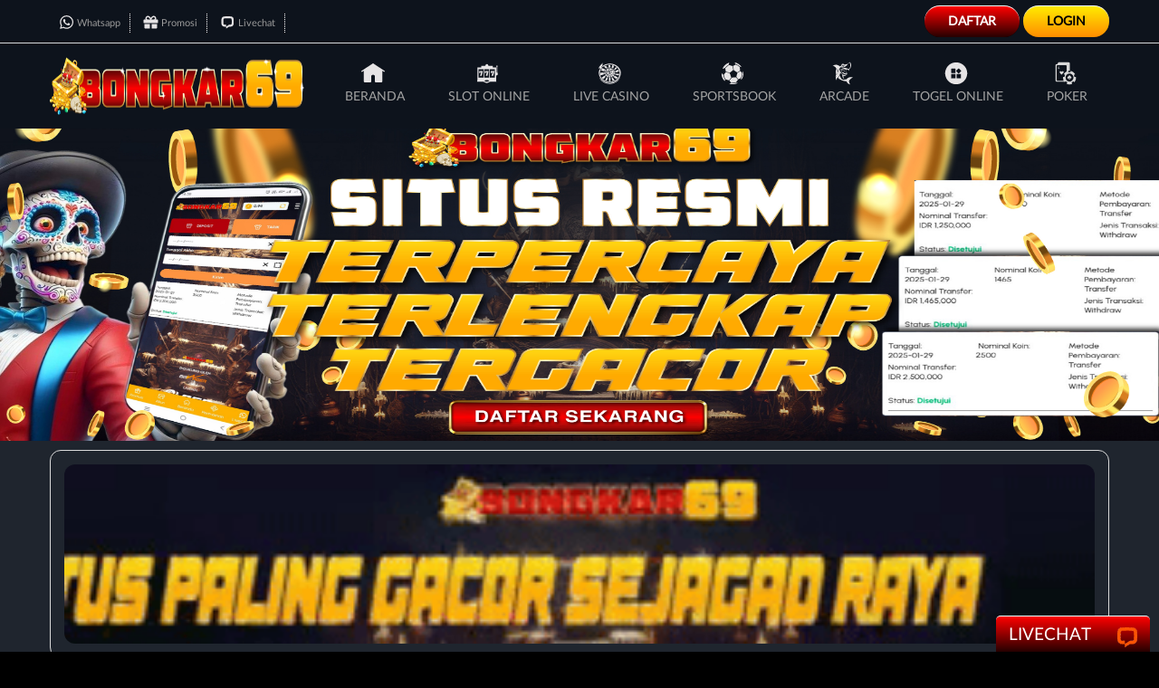

--- FILE ---
content_type: text/html
request_url: https://www.anywaytostay.com/
body_size: 9561
content:

<!DOCTYPE html>
<html lang="id-ID" amp="" transformed="self;v=1" i-amphtml-layout="" i-amphtml-no-boilerplate="">
<head>
  <meta charset="UTF-8">
  <meta name="viewport" content="width=device-width,maximum-scale=1">
  <link rel="preconnect" href="https://cdn.ampproject.org/">
  <style amp-runtime="" i-amphtml-version="012303151621000">html{ overflow-x: hidden !important} html.i-amphtml-fie{ height: 100% !important; width: 100% !important} html:not([amp4ads]), html:not([amp4ads]) body{ height: auto !important} html:not([amp4ads]) body{ margin: 0 !important} body{ -webkit-text-size-adjust: 100%; -moz-text-size-adjust: 100%; -ms-text-size-adjust: 100%; text-size-adjust: 100%} html.i-amphtml-singledoc.i-amphtml-embedded{ -ms-touch-action: pan-y pinch-zoom; touch-action: pan-y pinch-zoom} html.i-amphtml-fie>body, html.i-amphtml-singledoc>body{ overflow: visible !important} html.i-amphtml-fie:not(.i-amphtml-inabox)>body, html.i-amphtml-singledoc:not(.i-amphtml-inabox)>body{ position: relative !important} html.i-amphtml-ios-embed-legacy>body{ overflow-x: hidden !important; overflow-y: auto !important; position: absolute !important} html.i-amphtml-ios-embed{ overflow-y: auto !important; position: static} #i-amphtml-wrapper{ overflow-x: hidden !important; overflow-y: auto !important; position: absolute !important; top: 0 !important; left: 0 !important; right: 0 !important; bottom: 0 !important; margin: 0 !important; display: block !important} html.i-amphtml-ios-embed.i-amphtml-ios-overscroll, html.i-amphtml-ios-embed.i-amphtml-ios-overscroll>#i-amphtml-wrapper{ -webkit-overflow-scrolling: touch !important} #i-amphtml-wrapper>body{ position: relative !important; border-top: 1px solid transparent !important} #i-amphtml-wrapper+body{ visibility: visible} #i-amphtml-wrapper+body .i-amphtml-lightbox-element, #i-amphtml-wrapper+body[i-amphtml-lightbox]{ visibility: hidden} #i-amphtml-wrapper+body[i-amphtml-lightbox] .i-amphtml-lightbox-element{ visibility: visible} #i-amphtml-wrapper.i-amphtml-scroll-disabled, .i-amphtml-scroll-disabled{ overflow-x: hidden !important; overflow-y: hidden !important} amp-instagram{ padding: 54px 0px 0px !important; background-color: #fff} amp-iframe iframe{ box-sizing: border-box !important} [amp-access][amp-access-hide]{ display: none} [subscriptions-dialog], body:not(.i-amphtml-subs-ready) [subscriptions-action], body:not(.i-amphtml-subs-ready) [subscriptions-section]{ display: none !important} amp-experiment, amp-live-list>[update]{ display: none} amp-list[resizable-children]>.i-amphtml-loading-container.amp-hidden{ display: none !important} amp-list [fetch-error], amp-list[load-more] [load-more-button], amp-list[load-more] [load-more-end], amp-list[load-more] [load-more-failed], amp-list[load-more] [load-more-loading]{ display: none} amp-list[diffable] div[role=list]{ display: block} amp-story-page, amp-story[standalone]{ min-height: 1px !important; display: block !important; height: 100% !important; margin: 0 !important; padding: 0 !important; overflow: hidden !important; width: 100% !important} amp-story[standalone]{ background-color: #000 !important; position: relative !important} amp-story-page{ background-color: #757575} amp-story .amp-active>div, amp-story .i-amphtml-loader-background{ display: none !important} amp-story-page:not(:first-of-type):not([distance]):not([active]){ transform: translateY(1000vh) !important} amp-autocomplete{ position: relative !important; display: inline-block !important} amp-autocomplete>input, amp-autocomplete>textarea{ padding: 0.5rem; border: 1px solid rgba(0, 0, 0, 0.33)} .i-amphtml-autocomplete-results, amp-autocomplete>input, amp-autocomplete>textarea{ font-size: 1rem; line-height: 1.5rem} [amp-fx^=fly-in]{ visibility: hidden} amp-script[nodom], amp-script[sandboxed]{ position: fixed !important; top: 0 !important; width: 1px !important; height: 1px !important; overflow: hidden !important; visibility: hidden} [hidden]{ display: none !important} .i-amphtml-element{ display: inline-block} .i-amphtml-blurry-placeholder{ transition: opacity 0.3s cubic-bezier(0.0, 0.0, 0.2, 1) !important; pointer-events: none} [layout=nodisplay]:not(.i-amphtml-element){ display: none !important} .i-amphtml-layout-fixed, [layout=fixed][width][height]:not(.i-amphtml-layout-fixed){ display: inline-block; position: relative} .i-amphtml-layout-responsive, [layout=responsive][width][height]:not(.i-amphtml-layout-responsive), [width][height][heights]:not([layout]):not(.i-amphtml-layout-responsive), [width][height][sizes]:not(img):not([layout]):not(.i-amphtml-layout-responsive){ display: block; position: relative} .i-amphtml-layout-intrinsic, [layout=intrinsic][width][height]:not(.i-amphtml-layout-intrinsic){ display: inline-block; position: relative; max-width: 100%} .i-amphtml-layout-intrinsic .i-amphtml-sizer{ max-width: 100%} .i-amphtml-intrinsic-sizer{ max-width: 100%; display: block !important} .i-amphtml-layout-container, .i-amphtml-layout-fixed-height, [layout=container], [layout=fixed-height][height]:not(.i-amphtml-layout-fixed-height){ display: block; position: relative} .i-amphtml-layout-fill, .i-amphtml-layout-fill.i-amphtml-notbuilt, [layout=fill]:not(.i-amphtml-layout-fill), body noscript>*{ display: block; overflow: hidden !important; position: absolute; top: 0; left: 0; bottom: 0; right: 0} body noscript>*{ position: absolute !important; width: 100%; height: 100%; z-index: 2} body noscript{ display: inline !important} .i-amphtml-layout-flex-item, [layout=flex-item]:not(.i-amphtml-layout-flex-item){ display: block; position: relative; -ms-flex: 1 1 auto; flex: 1 1 auto} .i-amphtml-layout-fluid{ position: relative} .i-amphtml-layout-size-defined{ overflow: hidden !important} .i-amphtml-layout-awaiting-size{ position: absolute !important; top: auto !important; bottom: auto !important} i-amphtml-sizer{ display: block !important} @supports (aspect-ratio:1/1){ i-amphtml-sizer.i-amphtml-disable-ar{ display: none !important}} .i-amphtml-blurry-placeholder, .i-amphtml-fill-content{ display: block; height: 0; max-height: 100%; max-width: 100%; min-height: 100%; min-width: 100%; width: 0; margin: auto} .i-amphtml-layout-size-defined .i-amphtml-fill-content{ position: absolute; top: 0; left: 0; bottom: 0; right: 0} .i-amphtml-replaced-content, .i-amphtml-screen-reader{ padding: 0 !important; border: none !important} .i-amphtml-screen-reader{ position: fixed !important; top: 0px !important; left: 0px !important; width: 4px !important; height: 4px !important; opacity: 0 !important; overflow: hidden !important; margin: 0 !important; display: block !important; visibility: visible !important} .i-amphtml-screen-reader~.i-amphtml-screen-reader{ left: 8px !important} .i-amphtml-screen-reader~.i-amphtml-screen-reader~.i-amphtml-screen-reader{ left: 12px !important} .i-amphtml-screen-reader~.i-amphtml-screen-reader~.i-amphtml-screen-reader~.i-amphtml-screen-reader{ left: 16px !important} .i-amphtml-unresolved{ position: relative; overflow: hidden !important} .i-amphtml-select-disabled{ -webkit-user-select: none !important; -ms-user-select: none !important; user-select: none !important} .i-amphtml-notbuilt, [layout]:not(.i-amphtml-element), [width][height][heights]:not([layout]):not(.i-amphtml-element), [width][height][sizes]:not(img):not([layout]):not(.i-amphtml-element){ position: relative; overflow: hidden !important; color: transparent !important} .i-amphtml-notbuilt:not(.i-amphtml-layout-container)>*, [layout]:not([layout=container]):not(.i-amphtml-element)>*, [width][height][heights]:not([layout]):not(.i-amphtml-element)>*, [width][height][sizes]:not([layout]):not(.i-amphtml-element)>*{ display: none} amp-img:not(.i-amphtml-element)[i-amphtml-ssr]>img.i-amphtml-fill-content{ display: block} .i-amphtml-notbuilt:not(.i-amphtml-layout-container), [layout]:not([layout=container]):not(.i-amphtml-element), [width][height][heights]:not([layout]):not(.i-amphtml-element), [width][height][sizes]:not(img):not([layout]):not(.i-amphtml-element){ color: transparent !important; line-height: 0 !important} .i-amphtml-ghost{ visibility: hidden !important} .i-amphtml-element>[placeholder], [layout]:not(.i-amphtml-element)>[placeholder], [width][height][heights]:not([layout]):not(.i-amphtml-element)>[placeholder], [width][height][sizes]:not([layout]):not(.i-amphtml-element)>[placeholder]{ display: block; line-height: normal} .i-amphtml-element>[placeholder].amp-hidden, .i-amphtml-element>[placeholder].hidden{ visibility: hidden} .i-amphtml-element:not(.amp-notsupported)>[fallback], .i-amphtml-layout-container>[placeholder].amp-hidden, .i-amphtml-layout-container>[placeholder].hidden{ display: none} .i-amphtml-layout-size-defined>[fallback], .i-amphtml-layout-size-defined>[placeholder]{ position: absolute !important; top: 0 !important; left: 0 !important; right: 0 !important; bottom: 0 !important; z-index: 1} amp-img[i-amphtml-ssr]:not(.i-amphtml-element)>[placeholder]{ z-index: auto} .i-amphtml-notbuilt>[placeholder]{ display: block !important} .i-amphtml-hidden-by-media-query{ display: none !important} .i-amphtml-element-error{ background: red !important; color: #fff !important; position: relative !important} .i-amphtml-element-error:before{ content: attr(error-message)} i-amp-scroll-container, i-amphtml-scroll-container{ position: absolute; top: 0; left: 0; right: 0; bottom: 0; display: block} i-amp-scroll-container.amp-active, i-amphtml-scroll-container.amp-active{ overflow: auto; -webkit-overflow-scrolling: touch} .i-amphtml-loading-container{ display: block !important; pointer-events: none; z-index: 1} .i-amphtml-notbuilt>.i-amphtml-loading-container{ display: block !important} .i-amphtml-loading-container.amp-hidden{ visibility: hidden} .i-amphtml-element>[overflow]{ cursor: pointer; position: relative; z-index: 2; visibility: hidden; display: initial; line-height: normal} .i-amphtml-layout-size-defined>[overflow]{ position: absolute} .i-amphtml-element>[overflow].amp-visible{ visibility: visible} template{ display: none !important} .amp-border-box, .amp-border-box *, .amp-border-box :after, .amp-border-box :before{ box-sizing: border-box} amp-pixel{ display: none !important} amp-analytics, amp-auto-ads, amp-story-auto-ads{ position: fixed !important; top: 0 !important; width: 1px !important; height: 1px !important; overflow: hidden !important; visibility: hidden} amp-story{ visibility: hidden !important} html.i-amphtml-fie>amp-analytics{ position: initial !important} [visible-when-invalid]:not(.visible), form [submit-error], form [submit-success], form [submitting]{ display: none} amp-accordion{ display: block !important} @media (min-width:1px){ :where(amp-accordion>section)>:first-child{ margin: 0; background-color: #efefef; padding-right: 20px; border: 1px solid #dfdfdf} :where(amp-accordion>section)>:last-child{ margin: 0}} amp-accordion>section{ float: none !important} amp-accordion>section>*{ float: none !important; display: block !important; overflow: hidden !important; position: relative !important} amp-accordion, amp-accordion>section{ margin: 0} amp-accordion:not(.i-amphtml-built)>section>:last-child{ display: none !important} amp-accordion:not(.i-amphtml-built)>section[expanded]>:last-child{ display: block !important} </style>
  <meta name="apple-mobile-web-app-capable" content="yes">
  <meta name="mobile-web-app-capable" content="yes">
  <meta name="robots" content="index, follow" />
  <meta name="author" content="Bongkar69">
  <title>Bongkar69 | Situs Online Paling Gacor Sejagad Raya #1 Indonesia Mudah Jackpot</title>
  <meta name="description" content="Bongkar69 merupakan salah satu situs yang sudah terbukti paling gacor sejagad raya ini yang mampu memberikan kemenangan besar terhadap membernya dan juga di bongkar69 banyak bonus menarik pastinya." />
  <meta name="keywords" content="bongkar69, bongkar69 gacor, bongkar69 slot, bongkar69 daftar" />
  <meta name="google-site-verification" content="8Yw2bsmBuEpYBIE5bgTzW8ZrDdcfEO_BIGJDHoDZETM" />
  <link rel="canonical" href="https://www.anywaytostay.com/" />
  <link rel="dns-prefetch" href="https://www.anywaytostay.com/" />
  <link rel="alternate" hreflang="id-ID" href="https://www.anywaytostay.com/" />
  <link rel="alternate" hreflang="id" href="https://www.anywaytostay.com/" />
  <link rel="alternate" hreflang="x-default" href="https://www.anywaytostay.com/" />
  <link rel="shortcut icon" href="https://bongkar69-image.online/images/favicon.ico">
  <link rel="apple-touch-icon" href="https://bongkar69-image.online/images/favicon.ico">
  <link rel="apple-touch-icon-precomposed" href="https://bongkar69-image.online/images/favicon.ico">
  <meta property="og:title" content="Bongkar69 | Situs Online Paling Gacor Sejagad Raya #1 Indonesia Mudah Jackpot" />
  <meta property="og:description" content="Bongkar69 merupakan salah satu situs yang sudah terbukti paling gacor sejagad raya ini yang mampu memberikan kemenangan besar terhadap membernya dan juga di bongkar69 banyak bonus menarik pastinya." />
  <meta property="og:url" content="https://www.anywaytostay.com/" />
  <meta property="og:type" content="website" />
  <meta property="og:locale" content="id_ID" />
  <meta property="og:image" content="assets/images/mainbanner/bongkar69-gacor.jpg" />
  <meta name="twitter:card" content="summary_large_image" />
  <meta name="twitter:site" content="@Bongkar69" />
  <meta name="twitter:player" content="https://www.instagram.com/bongkar69_official/">
  <meta name="twitter:title" content="Bongkar69 | Situs Online Paling Gacor Sejagad Raya #1 Indonesia Mudah Jackpot" />
  <meta name="twitter:description" content="Bongkar69 merupakan salah satu situs yang sudah terbukti paling gacor sejagad raya ini yang mampu memberikan kemenangan besar terhadap membernya dan juga di bongkar69 banyak bonus menarik pastinya." />
  <meta name="twitter:image" content="assets/images/mainbanner/bongkar69-gacor.jpg" />
  <meta name="owner" content="Bongkar69" />
  <meta name="googlebot" content="index,follow" />
  <meta name="og:video" content="https://www.instagram.com/bongkar69_official/">
  <meta name="Googlebot-Image" content="follow, all" />
  <meta name="Scooter" content="follow, all" />
  <meta name="msnbot" content="follow, all" />
  <meta name="alexabot" content="follow, all" />
  <meta name="Slurp" content="follow, all" />
  <meta name="ZyBorg" content="follow, all" />
  <meta name="yahoobot" content="follow, all" />
  <meta name="bingbot" content="follow, all" />
  <meta name="MSSmartTagsPreventParsing" content="true" />
  <meta name="audience" content="all" />
  <style amp-custom="">@media screen{ html{ height: 100%; font-size: 1em; font-size: 100%; line-height: 1.4; margin: 0; padding: 0; border: 0; vertical-align: baseline} body{ margin: 0; background: #000; font-family: "LatoWeb"; line-height: 1.428571429; font-size: 14px; color: #fff} h1{ color: #fbff00; line-height: 1.2; margin: 15px 0px; font-weight: 700; font-size: 25px} h2{ color: #fbff00; font-weight: 700; font-size: 20px} h3, h4, h5{ color: #fbff00; font-weight: 700; font-size: 18px} *, :after, :before{ box-sizing: inherit} *{ -webkit-box-sizing: border-box; -moz-box-sizing: border-box; box-sizing: border-box} a{ color: #fbff00; text-decoration: none} div, input, label, p, section{ display: block; overflow: hidden; position: relative} amp-img, amp-anim{ width: 100%; height: 100%} .mobile{ display: none} @font-face{ font-family: "LatoWeb"; src: url("assets/fonts/Lato-Regular.woff2") format("woff2"), url("assets/fonts/Lato-Regular.woff") format("woff"); font-weight: normal; font-style: normal} .row{ width: 100%; height: 100%; display: -ms-flexbox; display: flex; -ms-flex-wrap: wrap; flex-wrap: wrap} .col-12{ flex: 0 0 100%; max-width: 100%} .quick-footer{ position: fixed; width: 170px; height: 40px; bottom: 0px; right: 10px; background: #e8911a; border-radius: 5px 5px 0px 0px; z-index: 100; padding: 2px} .daftar, .quick-footer{ background: #000000; background-image: -webkit-linear-gradient(top, #ff0000 0%, #260000 100%); border-top: 1px solid #ffffff;} ul.menu, ul.contact-us, ul.main-menu{ padding: 0; margin: 0; text-transform: uppercase} .main-menu{ float: right} .main-menu li{ position: relative; display: block; float: left; margin: 0; padding: 0} .main-menu li a{ font-size: 14px; position: relative; display: inline-block; line-height: 18px; padding: 20px 24px; flex: 1; color: #a3a3a3} .main-menu i{ display: block; margin: auto; width: 30px; height: 30px; background-size: 26px} .svg-menu{ height: 20px; width: 20px; display: inline-block; background-size: 18px; background-repeat: no-repeat} .svg-content{ display: inline-block; width: 25px; height: 20px; background-size: 21px; background-repeat: no-repeat} .svg-gacor{ background-image: url("assets/images/icon/icon-gacor.svg")} .svg-new{ background-image: url("assets/images/icon/icon-new.svg")} .svg-populer{ background-image: url("assets/images/icon/icon-populer.svg")} .svg-beranda{ background-image: url("assets/images/icon/icon-beranda.svg")} .svg-hot{ background-image: url("assets/images/icon/hot-games.svg")} .svg-slots{ background-image: url("assets/images/icon/icon-slots.svg")} .svg-casino{ background-image: url("assets/images/icon/icon-casino.svg")} .svg-sport{ background-image: url("assets/images/icon/icon-sports.svg")} .svg-fishing{ background-image: url("assets/images/icon/icon-fishing.svg")} .svg-togel{ background-image: url("assets/images/icon/icon-togel.svg")} .svg-poker{ background-image: url("assets/images/icon/poker.svg")} .svg-whatsapp{ background-image: url("assets/images/icon/icon-whatsapp.svg")} .svg-livechat{ background-image: url("assets/images/icon/icon-livechat.svg")} .svg-gift{ background-image: url("assets/images/icon/icon-gift.svg")} .svg-livechat2{ background-image: url("assets/images/icon/icon-livechat2.svg")} *{ padding: 0; margin: 0; box-sizing: border-box} .box{ display: flex; align-items: flex-start; background: #000; height: 65vh; overflow: hidden; position: relative} @keyframes animate{ 25%{ opacity: 1; transform: scale(1) rotate(0)} 40%{ opacity: 0}} .title-row{ margin: 21px auto; border-bottom: 3px solid #6d5f39; font-size: 19px; display: flex; align-items: center} .col-sm-12{ -ms-flex: 0 0 100%; flex: 0 0 100%; max-width: 100%} .ct-rounded{ padding: 15px; background: #0e0c09; border: 3px solid #fcde8b; margin: 10px auto} .ct-rounded, .ct-rounded amp-img, .ct-rounded amp-anim, .col-sm-2, .container6{ border-radius: 12px} .ct-rounded .col-sm-2{ background: #1f252e; padding: 5px} .col-sm-2{ flex: 0 0 15.9%; max-width: 15.9%; margin: auto; justify-content: center; align-content: center} .game-wrapper{ height: 200px; z-index: 0} .game-img{ position: absolute; width: 100%; top: 0; z-index: 0} .image-wrapper{ border-radius: 12px} .image-wrapper:not(#_#_#_#_#_#_#_){ object-fit: unset} .image-wrapper{ z-index: 0} .games-wrapper{ position: absolute; width: 100%; height: 100%; top: 0; left: 0; right: 0; bottom: 0} .title-games{ font-size: 14px; padding: 4px 10px 8px; color: #e6e4e5; text-overflow: ellipsis; white-space: nowrap; text-align: center} .container6{ max-width: 1170px; width: 100%; margin: auto; overflow: hidden; height: 100%} amp-img, amp-anim{ width: 100%; height: 100%; pointer-events: none} amp-img[Attributes], amp-anim[Attributes]{ width: 200px; aspect-ratio: auto 200/200; height: 200px} amp-img, amp-anim{ overflow-clip-margin: content-box; overflow: clip} .row6{ width: 100%; height: 100%; display: -ms-flexbox; display: flex; -ms-flex-wrap: wrap; flex-wrap: wrap} .svg-gacor{ background-image: url("assets/images/icon/icon-gacor.svg")} .svg-new{ background-image: url("assets/images/icon/icon-new.svg")} .svg-populer{ background-image: url("assets/images/icon/icon-populer.svg")} .svg-content{ display: inline-block; width: 27px; height: 22px; background-size: 21px; background-repeat: no-repeat} .header{ width: 100%; z-index: 999999; position: fixed; background: #191919} .top-header{ background: #0d131c} .site-logo{ float: left; top: 0px; left: 0px; width: 24%} .top-left{ float: left; width: 27%; display: flex; justify-content: flex-start} .top-right{ line-height: 1.2; font-size: 11px; float: right; width: 70%} .login-panel{ margin: 6px 0} ul.contact-us{ padding: 15px 0; text-transform: capitalize} .contact-us{ float: right; height: 36px} ul{ margin: 0 0 1.5em 3em} ul{ list-style: disc} ul{ margin-left: 20px} ul{ box-sizing: border-box} ul{ list-style: none; margin: 0; padding: 5px 0px} .contact-us li{ border-right: dotted 1px #fff; padding-left: 10px; padding-right: 10px; display: inline-block; float: none} .contact-us li:first-child{ padding-right: 10px; border-left: 0} .contact-us li a{ color: #9a9a9a; font-size: 11px} .contact-us .svg-menu{ height: 20px; width: 20px; display: inline-block; background-size: 17px; background-repeat: no-repeat} .contact-us li i{ vertical-align: middle} .menu{ float: right; position: relative; padding: 0px; margin: 0px auto} .menu li{ float: left; position: relative; font-size: 14px; text-transform: uppercase; min-width: 68px; margin: 0px 0px 0px 4px; text-align: center; padding: 5px 5px; vertical-align: inherit; border-radius: 27px} .daftar{ background: #000000; background-image: -webkit-linear-gradient(top, #ff0000 0%, #260000 100%); border-top: 1px solid #ffffff;} .menu li a{ padding: 4px 21px; display: block; color: #fff; font-weight: 0; font-weight: 700;} a, a:focus, a:hover, a:visited{ text-decoration: none} .login{ background: #000000; background-image: linear-gradient(to bottom, #ffeb00, #ff8d00); border-top: 1px solid #ffffff;} .nav-bar{ background-color: #0d131c; border-top: 1px solid #d9d9d9} .sticky{ height: 127px} .main{ background: #1f252e} .ct-rounded{ padding: 15px; background-color: transparent; border: 1px solid #d9d9d9; margin: 10px auto} .ct-rounded, .col-sm-2{ border-radius: 12px} .title-row{ margin: 21px auto; border-bottom: 1px solid #d9d9d9; font-size: 19px; display: flex; align-items: center} .container{ max-width: 1170px; width: 100%; margin: auto; overflow: hidden} @-webkit-keyframes progress-bar-stripes{ from{ background-position: 1rem 0} to{ background-position: 0 0}} @keyframes progress-bar-stripes{ from{ background-position: 1rem 0} to{ background-position: 0 0}} .footer{ width: 100%; padding: 0px 0px; background: #000} .footer-title{ text-align: center; border-bottom: 3px #d9d9d9 solid; width: 19%; margin: 10px auto; font-size: 15px} .footer .row{ justify-content: center} .payment amp-img, .payment amp-anim{ width: 100%} .quick-footer li{ margin: 1px auto; padding: 4px 12px} .quick-footer li a{ color: #fff; display: flex; align-items: end; text-align: center; font-size: 19px; text-transform: uppercase} .quick-footer .svg-menu{ height: 30px; width: 30px; display: inline-block; background-size: 24px; background-repeat: no-repeat} .quick-footer li i{ vertical-align: middle} .quick-footer i{ font-size: 22px; position: relative; right: -28px; top: 4px} .disclaimer{ background-color: #1f252e; padding: 10px 10px} .copyright{ font-size: 11px; padding: 17px; text-align: center; background-color: #0d131c; border-top: 1px solid #d9d9d9;} .copyright a{ color: #fff; display: inline-block} .payment{ background-color: #0d131c; padding: 15px 0px} .col-sm-22{ max-width: 12%} .footer .col-sm-22{ display: flex; flex-wrap: nowrap; justify-content: center} .col-sm-22{ -ms-flex: 0 0 16.666667%; flex: 0 0 16.666667%; max-width: 16.666667%} .col-title{ text-align: center; padding: 5px 0px} @media only screen and (max-width: 1280px){ .box{ height: 50vh}} @media only screen and (max-width: 768px){ .top-header{ height: 60px} .site-logo amp-img, .site-logo amp-anim{ width: 100%} .copyright{ float: none; text-align: center} .page-sidebar{ background-color: #0d131c; width: 272px; display: block; z-index: 2; top: 0px; right: 0px; bottom: 0px; overflow: hidden; position: fixed; border-right: 1px solid #353535} .mobile{ display: block} .page-sidebar-scroll{ z-index: 2; overflow: scroll; overflow-x: hidden; height: 100%; padding: 0px 0px 0px 3px; width: 100%; top: -1px} .nav-item li{ background: #1f252e; position: relative; line-height: 20px; display: inline-block; width: 100%} .nav-item li [aria-current]{ background-color: #0d131c; display: block; width: 100%} .nav-item li a{ text-transform: capitalize; display: block; color: #ddd; text-decoration: none; padding: 10px 15px} .nav-item li:before{ content: ""; position: absolute; top: 0; left: 0; z-index: -1; height: 100%; width: 3px; background-color: #0d131c} .nav-item li a i{ vertical-align: middle} ul.nav-item{ padding: 0} .sidebar-shortcuts{ width: 100%; height: 1px; background-color: #a3a3a3} #side-opener{ display: none} .tg:checked+.page-content{ right: 272px} .header{ z-index: 999999; height: 65px; position: fixed; background: #151515} .top-header{ top: 0px; left: 0px; margin: auto; width: 100%} .main-menu, .top-header{ display: none} .nav-bar{ border: 0} .deploy-sidebar{ background-image: url("assets/images/icon/deploy-nav.png"); background-repeat: no-repeat; background-position: 9px 21px; background-size: 28px 19px; height: 60px; max-width: 44px; z-index: 50; width: 20%; float: right; top: 1px; right: 10px} .site-logo{ top: 0px; left: 0px; right: 0; width: 45%; float: none; margin: auto; position: absolute} .sticky{ height: 65px} .page-content{ z-index: 10; right: 0; display: block; min-height: 580px; transition: all .25s ease-out; -webkit-transition: all .25s ease-out; background-color: #0a0a0a} .main{ background: #0d131c} .menu-mobile, .menu-login-menu-container{ width: 100%; margin: auto} .login-mobile{ padding: 0; text-align: center;} .login-mobile li{ display: inline-block; border-radius: 2px; width: 49%; text-align: center} .login-mobile li a{ color: #fff; font-size: 18px; padding: 9px 20px; display: block; font-weight: 700;} .main-homepage{ background: #1f252e} .main-homepage li{ width: 23.4%; border-radius: 7px; margin-bottom: 5px; display: inline-block} .main-homepage li a{ padding: 7px; font-size: 14px; display: flex; align-items: center; flex-wrap: nowrap; flex-direction: column; color: #8b8b8b} .main-homepage li .svg-menu{ height: 30px; width: 25px; background-size: 25px} .ct-rounded{ padding: 0; background: none; border: 0} .title-row{ margin: 10px 10px; text-align: center} .quick-footer{ width: 44%} .quick-footer li{ padding: 0px 7px} .disclaimer{ padding: 10px 10px} .footer-title{ width: 50%} .footer .col-sm-2{ max-width: 30%; flex: 0 0 30%; margin: 4px} .ct-rounded{ padding: 0; background: 0 0; border: 0} .games .col-sm-2{ max-width: 31%; flex: 0 0 31%; margin: 4px} .game-wrapper{ height: 150px} .box{ display: flex; align-items: flex-start; background: #fff; height: 16vh; overflow: hidden; position: relative}} @media only screen and (max-width: 328px){ .top-header{ height: 45px} .site-logo{ top: 0px} .site-logo amp-img, .site-logo amp-anim{ width: 90%}}} amp-anim.amp-wp-enforced-sizes, amp-img.amp-wp-enforced-sizes{ object-fit: contain} amp-anim img, amp-anim noscript, amp-img img, amp-img noscript{ image-rendering: inherit; object-fit: inherit; object-position: inherit} body{ --wp--preset--color--black: #000; --wp--preset--color--cyan-bluish-gray: #abb8c3; --wp--preset--color--white: #fff; --wp--preset--color--pale-pink: #f78da7; --wp--preset--color--vivid-red: #cf2e2e; --wp--preset--color--luminous-vivid-orange: #ff6900; --wp--preset--color--luminous-vivid-amber: #fcb900; --wp--preset--color--light-green-cyan: #7bdcb5; --wp--preset--color--vivid-green-cyan: #00d084; --wp--preset--color--pale-cyan-blue: #8ed1fc; --wp--preset--color--vivid-cyan-blue: #0693e3; --wp--preset--color--vivid-purple: #9b51e0; --wp--preset--gradient--vivid-cyan-blue-to-vivid-purple: linear-gradient(135deg, rgba(6, 147, 227, 1) 0%, #9b51e0 100%); --wp--preset--gradient--light-green-cyan-to-vivid-green-cyan: linear-gradient(135deg, #7adcb4 0%, #00d082 100%); --wp--preset--gradient--luminous-vivid-amber-to-luminous-vivid-orange: linear-gradient(135deg, rgba(252, 185, 0, 1) 0%, rgba(255, 105, 0, 1) 100%); --wp--preset--gradient--luminous-vivid-orange-to-vivid-red: linear-gradient(135deg, rgba(255, 105, 0, 1) 0%, #cf2e2e 100%); --wp--preset--gradient--very-light-gray-to-cyan-bluish-gray: linear-gradient(135deg, #eee 0%, #a9b8c3 100%); --wp--preset--gradient--cool-to-warm-spectrum: linear-gradient(135deg, #4aeadc 0%, #9778d1 20%, #cf2aba 40%, #ee2c82 60%, #fb6962 80%, #fef84c 100%); --wp--preset--gradient--blush-light-purple: linear-gradient(135deg, #ffceec 0%, #9896f0 100%); --wp--preset--gradient--blush-bordeaux: linear-gradient(135deg, #fecda5 0%, #fe2d2d 50%, #6b003e 100%); --wp--preset--gradient--luminous-dusk: linear-gradient(135deg, #ffcb70 0%, #c751c0 50%, #4158d0 100%); --wp--preset--gradient--pale-ocean: linear-gradient(135deg, #fff5cb 0%, #b6e3d4 50%, #33a7b5 100%); --wp--preset--gradient--electric-grass: linear-gradient(135deg, #caf880 0%, #71ce7e 100%); --wp--preset--gradient--midnight: linear-gradient(135deg, #020381 0%, #2874fc 100%); --wp--preset--duotone--dark-grayscale: url("#wp-duotone-dark-grayscale"); --wp--preset--duotone--grayscale: url("#wp-duotone-grayscale"); --wp--preset--duotone--purple-yellow: url("#wp-duotone-purple-yellow"); --wp--preset--duotone--blue-red: url("#wp-duotone-blue-red"); --wp--preset--duotone--midnight: url("#wp-duotone-midnight"); --wp--preset--duotone--magenta-yellow: url("#wp-duotone-magenta-yellow"); --wp--preset--duotone--purple-green: url("#wp-duotone-purple-green"); --wp--preset--duotone--blue-orange: url("#wp-duotone-blue-orange"); --wp--preset--font-size--small: 13px; --wp--preset--font-size--medium: 20px; --wp--preset--font-size--large: 36px; --wp--preset--font-size--x-large: 42px; --wp--preset--spacing--20: .44rem; --wp--preset--spacing--30: .67rem; --wp--preset--spacing--40: 1rem; --wp--preset--spacing--50: 1.5rem; --wp--preset--spacing--60: 2.25rem; --wp--preset--spacing--70: 3.38rem; --wp--preset--spacing--80: 5.06rem; --wp--preset--shadow--natural: 6px 6px 9px rgba(0, 0, 0, .2); --wp--preset--shadow--deep: 12px 12px 50px rgba(0, 0, 0, .4); --wp--preset--shadow--sharp: 6px 6px 0px rgba(0, 0, 0, .2); --wp--preset--shadow--outlined: 6px 6px 0px -3px rgba(255, 255, 255, 1), 6px 6px rgba(0, 0, 0, 1); --wp--preset--shadow--crisp: 6px 6px 0px rgba(0, 0, 0, 1)} :where(.is-layout-flex){ gap: .5em} :where(.wp-block-columns.is-layout-flex){ gap: 2em} :where(.wp-block-columns.is-layout-flex){ gap: 2em} </style>
  <script async="" src="https://cdn.ampproject.org/v0.mjs" type="module" crossorigin="anonymous"></script>
  <script async nomodule src="https://cdn.ampproject.org/v0.js" crossorigin="anonymous"></script>
  <script src="https://cdn.ampproject.org/v0/amp-anim-0.1.mjs" async="" custom-element="amp-anim" type="module" crossorigin="anonymous"></script>
  <script async nomodule src="https://cdn.ampproject.org/v0/amp-anim-0.1.js" crossorigin="anonymous" custom-element="amp-anim"></script>

  <script type = "application/ld+json" > {
      "@context": "https://schema.org",
      "@type": "Game",
      "name": "Situs Bongkar69",
      "author": {
        "@type": "Person",
        "name": "Bongkar69"
      },
      "headline": "Bongkar69 | Situs Online Paling Gacor Sejagad Raya #1 Indonesia Mudah Jackpot",
      "description": "Bongkar69 merupakan salah satu situs yang sudah terbukti paling gacor sejagad raya ini yang mampu memberikan kemenangan besar terhadap membernya dan juga di bongkar69 banyak bonus menarik pastinya.",
      "keywords": ["bongkar69, bongkar69 gacor, bongkar69 slot, bongkar69 daftar"],
      "image": "assets/images/mainbanner/bongkar69-gacor.jpg",
      "url": "https://www.anywaytostay.com/",
      "publisher": {
        "@type": "Organization",
        "name": "Bongkar69"
      },
      "aggregateRating": {
        "@type": "AggregateRating",
        "ratingValue": "100",
        "bestRating": "100",
        "worstRating": "0",
        "ratingCount": "860797"
      },
      "inLanguage": "id-ID"
    } 
  </script>


<body class="home page-template page-template-page-home page-template-page-home-php page page-id-2">
  <div id="sidebar" class="page-sidebar mobile">
    <div class="page-sidebar-scroll">
      <div class="menu-main-menu-container">
        <ul id="menu-main-menu-1" class="nav-item">
          <li id="menu-item-153"class="menu-item menu-item-type-post_type menu-item-object-page menu-item-home current-menu-item page_item page-item-2 current_page_item menu-item-153">
            <a href="https://www.anywaytostay.com/" aria-current="page">
              <i class="svg-beranda svg-menu"></i>Beranda
            </a>
          </li>
          <li id="menu-item-146"class="menu-item menu-item-type-custom menu-item-object-custom current-menu-item current_page_item menu-item-home menu-item-146">
            <a href="#" aria-current="page">
              <i class="svg-slots svg-menu"></i>Slot Online
            </a>
          </li>
          <li id="menu-item-147"class="menu-item menu-item-type-custom menu-item-object-custom current-menu-item current_page_item menu-item-home menu-item-147">
            <a href="#" aria-current="page">
              <i class="svg-casino svg-menu"></i>Live Casino
            </a>
          </li>
          <li id="menu-item-148"class="menu-item menu-item-type-custom menu-item-object-custom current-menu-item current_page_item menu-item-home menu-item-148">
            <a href="#" aria-current="page">
              <i class="svg-sport svg-menu"></i>Sportsbook
            </a>
          </li>
          <li id="menu-item-149"class="menu-item menu-item-type-custom menu-item-object-custom current-menu-item current_page_item menu-item-home menu-item-149">
            <a href="#" aria-current="page">
              <i class="svg-fishing svg-menu"></i>Arcade
            </a>
          </li>
          <li id="menu-item-150"class="menu-item menu-item-type-custom menu-item-object-custom current-menu-item current_page_item menu-item-home menu-item-150">
            <a href="#" aria-current="page">
              <i class="svg-togel svg-menu"></i>Togel Online
            </a>
          </li>
          <li id="menu-item-151"class="menu-item menu-item-type-custom menu-item-object-custom current-menu-item current_page_item menu-item-home menu-item-151">
            <a href="#" aria-current="page">
              <i class="svg-poker svg-menu"></i>Poker
            </a>
          </li>
        </ul>
      </div>
      
      <div class="sidebar-shortcuts"></div>
      <div class="menu-contact-menu-container">
        <ul id="menu-contact-menu" class="nav-item">
          <li id="menu-item-16" class="menu-item menu-item-type-custom menu-item-object-custom menu-item-16">
            <a target="_blank" rel="nofollow" href="#">
              <i class="svg-whatsapp svg-menu"></i>Whatsapp
            </a>
          </li>
          <li id="menu-item-17" class="menu-item menu-item-type-custom menu-item-object-custom menu-item-17">
            <a target="_blank" rel="nofollow" href="#">
              <i class="svg-gift svg-menu"></i>Promosi
            </a>
          </li>
          <li id="menu-item-18" class="menu-item menu-item-type-custom menu-item-object-custom menu-item-18">
            <a target="_blank" rel="nofollow" href="#">
              <i class="svg-livechat svg-menu"></i>Livechat
            </a>
          </li>
        </ul>
      </div>
    </div>
  </div>

  <input class="tg mobile" id="side-opener" type="checkbox">
  <div id="content" class="page-content" data-snap-ignore="true">
    <div class="header">
      <div class="top-header">
        <div class="container">
          <div class="top-left">
            <div class="menu-contact-menu-container">
              <ul id="menu-contact-menu-1" class="contact-us">
                <li class="menu-item menu-item-type-custom menu-item-object-custom menu-item-16">
                  <a target="_blank" rel="nofollow" href="#">
                    <i class="svg-whatsapp svg-menu"></i>Whatsapp
                  </a>
                </li>
                <li class="menu-item menu-item-type-custom menu-item-object-custom menu-item-17">
                  <a target="_blank" rel="nofollow" href="#">
                    <i class="svg-gift svg-menu"></i>Promosi
                  </a>
                </li>
                <li class="menu-item menu-item-type-custom menu-item-object-custom menu-item-18">
                  <a target="_blank" rel="nofollow" href="#">
                    <i class="svg-livechat svg-menu"></i>Livechat
                  </a>
                </li>
              </ul>
            </div>
          </div>
          <div class="top-right">
            <div class="login-panel">
              <div class="menu-login-menu-container">
                <ul id="menu-login-menu" class="menu">
                  <li id="menu-item-12" class="daftar menu-item menu-item-type-custom menu-item-object-custom menu-item-12">
                    <a target="_blank" rel="nofollow" href="https://bongkar69agen.com/register?referral=bongkar69">Daftar</a>
                  </li>
                  <li id="menu-item-13" class="login menu-item menu-item-type-custom menu-item-object-custom menu-item-13">
                    <a style="color:#000;" target="_blank" rel="nofollow" href="https://shtlink.com/loginbongkar69">Login</a>
                  </li>
                </ul>
              </div>
            </div>
          </div>
        </div>
      </div>
      <div class="nav-bar">
        <div class="container">
          <label class="deploy-sidebar" for="side-opener"></label>
          <div class="site-logo">
            <a href="#">
              <amp-img layout="responsive" width="300" height="100" alt="Logo Bongkar69" src="assets/images/gambar/LOGOFIX.png" ></amp-img>
            </a>
          </div>
          <div class="menu-main-menu-container">
            <ul id="menu-main-menu" class="main-menu">
              <li id="menu-item-5" class="menu-item menu-item-type-post_type menu-item-object-page menu-item-home current-menu-item page_item page-item-2 current_page_item menu-item-5">
                <a href="#" aria-current="page">
                  <i class="svg-beranda svg-menu"></i>Beranda
                </a>
              </li>
              <li id="menu-item-40" class="menu-item menu-item-type-custom menu-item-object-custom current-menu-item current_page_item menu-item-home menu-item-40">
                <a href="#" aria-current="page">
                  <i class="svg-slots svg-menu"></i>Slot Online
                </a>
              </li>
              <li id="menu-item-41" class="menu-item menu-item-type-custom menu-item-object-custom current-menu-item current_page_item menu-item-home menu-item-41">
                <a href="#" aria-current="page">
                  <i class="svg-casino svg-menu"></i>Live Casino
                </a>
              </li>
              <li id="menu-item-42" class="menu-item menu-item-type-custom menu-item-object-custom current-menu-item current_page_item menu-item-home menu-item-42">
                <a href="#" aria-current="page">
                  <i class="svg-sport svg-menu"></i>Sportsbook
                </a>
              </li>
              <li id="menu-item-7" class="menu-item menu-item-type-custom menu-item-object-custom current-menu-item current_page_item menu-item-home menu-item-7">
                <a href="#" aria-current="page">
                  <i class="svg-fishing svg-menu"></i>Arcade
                </a>
              </li>
              <li id="menu-item-8" class="menu-item menu-item-type-custom menu-item-object-custom current-menu-item current_page_item menu-item-home menu-item-8">
                <a href="#" aria-current="page">
                  <i class="svg-togel svg-menu"></i>Togel Online
                </a>
              </li>
              <li id="menu-item-9" class="menu-item menu-item-type-custom menu-item-object-custom current-menu-item current_page_item menu-item-home menu-item-9">
                <a href="#" aria-current="page">
                  <i class="svg-poker svg-menu"></i>Poker
                </a>
              </li>
            </ul>
          </div>
        </div>
      </div>
    </div>

    <div class="sticky"></div>
    <div class="main">
      <div class="box">
          <amp-img layout="responsive" width="1280" height="640" alt="Banner Bongkar69" src="assets/images/mainbanner/bongkar69-gacor.jpg" ></amp-img>
      </div>
      <div class="menu-mobile mobile">
        <div class="container">
          <div class="row">
            <div class="col-12">
              <div class="menu-login-menu-container">
                <ul class="login-mobile">
                  <li class="daftar menu-item menu-item-type-custom menu-item-object-custom menu-item-12">
                    <a target="_blank" rel="nofollow" href="https://bongkar69agen.com/register?referral=bongkar69">Daftar</a>
                  </li>
                  <li class="login menu-item menu-item-type-custom menu-item-object-custom menu-item-13">
                    <a style="color:#000;" target="_blank" rel="nofollow" href="https://bongkar69agen.com/register?referral=bongkar69">Login</a>
                  </li>
                </ul>
              </div>
              <div class="menu-main-homepage-container">
                <ul id="menu-main-homepage" class="main-homepage">
                  <li id="menu-item-158" class="menu-item menu-item-type-custom menu-item-object-custom current-menu-item current_page_item menu-item-home menu-item-158">
                    <a href="https://www.anywaytostay.com/" aria-current="page">
                      <i class="svg-beranda svg-menu"></i>Home
                    </a>
                  </li>
                  <li id="menu-item-159" class="menu-item menu-item-type-custom menu-item-object-custom current-menu-item current_page_item menu-item-home menu-item-159">
                    <a href="https://www.anywaytostay.com/" aria-current="page">
                      <i class="svg-hot svg-menu"></i>Hot
                    </a>
                  </li>
                  <li id="menu-item-160" class="menu-item menu-item-type-custom menu-item-object-custom current-menu-item current_page_item menu-item-home menu-item-160">
                    <a href="https://www.anywaytostay.com/" aria-current="page">
                      <i class="svg-slots svg-menu"></i>Slots
                    </a>
                  </li>
                  <li id="menu-item-161" class="menu-item menu-item-type-custom menu-item-object-custom current-menu-item current_page_item menu-item-home menu-item-161">
                    <a href="https://www.anywaytostay.com/" aria-current="page">
                      <i class="svg-casino svg-menu"></i>Casino
                    </a>
                  </li>
                  <li id="menu-item-162" class="menu-item menu-item-type-custom menu-item-object-custom current-menu-item current_page_item menu-item-home menu-item-162">
                    <a href="https://www.anywaytostay.com/" aria-current="page">
                      <i class="svg-sport svg-menu"></i>Sports
                    </a>
                  </li>
                  <li id="menu-item-163" class="menu-item menu-item-type-custom menu-item-object-custom current-menu-item current_page_item menu-item-home menu-item-163">
                    <a href="https://www.anywaytostay.com/" aria-current="page">
                      <i class="svg-fishing svg-menu"></i>Arcade
                    </a>
                  </li>
                  <li id="menu-item-164" class="menu-item menu-item-type-custom menu-item-object-custom current-menu-item current_page_item menu-item-home menu-item-164">
                    <a href="https://www.anywaytostay.com/" aria-current="page">
                      <i class="svg-togel svg-menu"></i>Togel
                    </a>
                  </li>
                  <li id="menu-item-165" class="menu-item menu-item-type-custom menu-item-object-custom current-menu-item current_page_item menu-item-home menu-item-165">
                    <a href="https://www.anywaytostay.com/" aria-current="page">
                      <i class="svg-poker svg-menu"></i>Poker
                    </a>
                  </li>
                </ul>
              </div>
            </div>
          </div>
        </div>
      </div>

      <div id="jackpot" role="progressive" class="jackpot">
        <div class="container">
          <div class="ct-rounded">
            <div class="row">
              <div class="col-12">
                <a href="#">
                  <amp-img layout="responsive" width="1280" height="223" alt="Info RTP Bongkar69" src="assets/images/mainbanner/bongkar69-slot.gif" ></amp-img>
                </a>
              </div>
            </div>
          </div>
        </div>
      </div>

      <div class="games">
        <div class="container6">
          <div class="title-row col-sm-12"><i class="svg-gacor svg-content"></i> Jackpot Games</div>
          <div class="ct-rounded">
            <div class="row6">
              <div class="col-sm-2">
                <div class="game-wrapper">
                  <div class="game-img">
                    <div class="image-wrapper">
                      <amp-img layout="intrinsic" width="200" height="200" alt="Gates of Gatot Kaca" src="assets/images/game/jackpot/Gates-of-Gatot-Kaca.jpg" ></amp-img>
                    </div>
                    <div class="games-wrapper"></div>
                    <div class="title-games">Gates of Gatot Kaca</div>
                  </div>
                </div>
              </div>

              <div class="col-sm-2">
                <div class="game-wrapper">
                  <div class="game-img">
                    <div class="image-wrapper">
                      <amp-img layout="intrinsic" width="200" height="200" alt="Gates of Olympus" src="assets/images/game/jackpot/Gates-of-Olympus.jpg" ></amp-img>
                    </div>
                    <div class="games-wrapper"></div>
                    <div class="title-games">Gates of Olympus</div>
                  </div>
                </div>
              </div>

              <div class="col-sm-2">
                <div class="game-wrapper">
                  <div class="game-img">
                    <div class="image-wrapper">
                      <amp-img layout="intrinsic" width="200" height="200" alt="North Guardians" src="assets/images/game/jackpot/North-Guardians.jpg" ></amp-img>
                    </div>
                    <div class="games-wrapper"></div>
                    <div class="title-games">North Guardians</div>
                  </div>
                </div>
              </div>

              <div class="col-sm-2">
                <div class="game-wrapper">
                  <div class="game-img">
                    <div class="image-wrapper">
                      <amp-img layout="intrinsic" width="200" height="200" alt="Starlight Christmas" src="assets/images/game/jackpot/Starlight-Christmas.jpg" ></amp-img>
                    </div>
                    <div class="games-wrapper"></div>
                    <div class="title-games">Starlight Christmas</div>
                  </div>
                </div>
              </div>

              <div class="col-sm-2">
                <div class="game-wrapper">
                  <div class="game-img">
                    <div class="image-wrapper">
                      <amp-img layout="intrinsic" width="200" height="200" alt="Sugar Rush" src="assets/images/game/jackpot/Sugar-Rush.jpg" ></amp-img>
                    </div>
                    <div class="games-wrapper"></div>
                    <div class="title-games">Sugar Rush</div>
                  </div>
                </div>
              </div>
              
              <div class="col-sm-2">
                <div class="game-wrapper">
                  <div class="game-img">
                    <div class="image-wrapper">
                      <amp-img layout="intrinsic" width="200" height="200" alt="Wild Beach Party" src="assets/images/game/jackpot/Wild-Beach-Party.jpg" ></amp-img>
                    </div>
                    <div class="games-wrapper"></div>
                    <div class="title-games">Wild Beach Party</div>
                  </div>
                </div>
              </div>
            </div>
          </div>

          <div class="title-row col-sm-12"><i class="svg-new svg-content"></i> New Games</div>
          <div class="ct-rounded">
            <div class="row6">
              <div class="col-sm-2">
                <div class="game-wrapper">
                  <div class="game-img">
                    <div class="image-wrapper">
                      <amp-img layout="intrinsic" width="200" height="200" alt="10000 Wishes 2" src="assets/images/game/new/10000-Wishes-2.jpg" ></amp-img>
                    </div>
                    <div class="games-wrapper"></div>
                    <div class="title-games">10000 Wishes 2</div>
                  </div>
                </div>
              </div>

              <div class="col-sm-2">
                <div class="game-wrapper">
                  <div class="game-img">
                    <div class="image-wrapper">
                      <amp-img layout="intrinsic" width="200" height="200" alt="Amazing Link Zeus" src="assets/images/game/new/Amazing-Link-Zeus.jpg" ></amp-img>
                    </div>
                    <div class="games-wrapper"></div>
                    <div class="title-games">Amazing Link Zeus</div>
                  </div>
                </div>
              </div>

              <div class="col-sm-2">
                <div class="game-wrapper">
                  <div class="game-img">
                    <div class="image-wrapper">
                      <amp-img layout="intrinsic" width="200" height="200" alt="Break Away Deluxe 2" src="assets/images/game/new/Break-Away-Deluxe-2.jpg" ></amp-img>
                    </div>
                    <div class="games-wrapper"></div>
                    <div class="title-games">Break Away Deluxe 2</div>
                  </div>
                </div>
              </div>

              <div class="col-sm-2">
                <div class="game-wrapper">
                  <div class="game-img">
                    <div class="image-wrapper">
                      <amp-img layout="intrinsic" width="200" height="200" alt="Lucky Twins Wilds" src="assets/images/game/new/Lucky-Twins-Wilds.jpg" ></amp-img>
                    </div>
                    <div class="games-wrapper"></div>
                    <div class="title-games">Lucky Twins Wilds</div>
                  </div>
                </div>
              </div>

              <div class="col-sm-2">
                <div class="game-wrapper">
                  <div class="game-img">
                    <div class="image-wrapper">
                      <amp-img layout="intrinsic" width="200" height="200" alt="Chronicles of Olympus X Up 2" src="assets/images/game/new/Chronicles-of-Olympus-X-Up-2.jpg" ></amp-img>
                    </div>
                    <div class="games-wrapper"></div>
                    <div class="title-games">Chronicles of Olympus X Up 2</div>
                  </div>
                </div>
              </div>

              <div class="col-sm-2">
                <div class="game-wrapper">
                  <div class="game-img">
                    <div class="image-wrapper">
                      <amp-img layout="intrinsic" width="200" height="200" alt="Hyper Gold" src="assets/images/game/new/Hyper-Gold.jpg" ></amp-img>
                    </div>
                    <div class="games-wrapper"></div>
                    <div class="title-games">Hyper Gold</div>
                  </div>
                </div>
              </div>
            </div>
          </div>

          <div class="title-row col-sm-12"><i class="svg-populer svg-content"></i> Game Populer</div>
          <div class="ct-rounded">
            <div class="row6">
              <div class="col-sm-2">
                <div class="game-wrapper">
                  <div class="game-img">
                    <div class="image-wrapper">
                      <amp-img layout="intrinsic" width="200" height="200" alt="Totem Wonders" src="assets/images/game/populer/Totem-Wonders.jpg" ></amp-img>
                    </div>
                    <div class="games-wrapper"></div>
                    <div class="title-games">Totem Wonders</div>
                  </div>
                </div>
              </div>

              <div class="col-sm-2">
                <div class="game-wrapper">
                  <div class="game-img">
                    <div class="image-wrapper">
                      <amp-img layout="intrinsic" width="200" height="200" alt="Cocktail Nights" src="assets/images/game/populer/Cocktail-Nights.jpg" ></amp-img>
                    </div>
                    <div class="games-wrapper"></div>
                    <div class="title-games">Cocktail Nights</div>
                  </div>
                </div>
              </div>

              <div class="col-sm-2">
                <div class="game-wrapper">
                  <div class="game-img">
                    <div class="image-wrapper">
                      <amp-img layout="intrinsic" width="200" height="200" alt="Mask Carnival" src="assets/images/game/populer/Mask-Carnival.jpg" ></amp-img>
                    </div>
                    <div class="games-wrapper"></div>
                    <div class="title-games">Mask Carnival</div>
                  </div>
                </div>
              </div>

              <div class="col-sm-2">
                <div class="game-wrapper">
                  <div class="game-img">
                    <div class="image-wrapper">
                      <amp-img layout="intrinsic" width="200" height="200" alt="Mermaid Riches" src="assets/images/game/populer/Mermaid-Riches.jpg" ></amp-img>
                    </div>
                    <div class="games-wrapper"></div>
                    <div class="title-games">Mermaid Riches</div>
                  </div>
                </div>
              </div>

              <div class="col-sm-2">
                <div class="game-wrapper">
                  <div class="game-img">
                    <div class="image-wrapper">
                      <amp-img layout="intrinsic" width="200" height="200" alt="Rooster Rumble" src="assets/images/game/populer/Rooster-Rumble.jpg" ></amp-img>
                    </div>
                    <div class="games-wrapper"></div>
                    <div class="title-games">Rooster Rumble</div>
                  </div>
                </div>
              </div>

              <div class="col-sm-2">
                <div class="game-wrapper">
                  <div class="game-img">
                    <div class="image-wrapper">
                      <amp-img layout="intrinsic" width="200" height="200" alt="The Queens Banquet" src="assets/images/game/populer/The-Queens-Banquet.jpg" ></amp-img>
                    </div>
                    <div class="games-wrapper"></div>
                    <div class="title-games">The Queens Banquet</div>
                  </div>
                </div>
              </div>
            </div>
          </div>
        </div>
      </div>
		<div></div>
		<div></div>
     
      <div class="footer">
        <div class="payment">
          <div class="container">
            <div class="row">
              <div class="footer-title">METODE PEMBAYARAN</div>
              <div class="bank col-12">
                <div class="col-border">
                  <div class="col-title">BANK</div>
                  <div class="row">
                    <div class="col-sm-22">
                      <amp-img layout="intrinsic" width="352" height="140" alt="Banner Slide 1" src="assets/images/payment/bca.png" ></amp-img>
                    </div>
                    <div class="col-sm-22">
                      <amp-img layout="intrinsic" width="352" height="140" alt="Banner Slide 1" src="assets/images/payment/mandiri.png" ></amp-img>
                    </div>
                    <div class="col-sm-22">
                      <amp-img layout="intrinsic" width="352" height="140" alt="Banner Slide 1" src="assets/images/payment/bni.png" ></amp-img>
                    </div>
                    <div class="col-sm-22">
                      <amp-img layout="intrinsic" width="352" height="140" alt="Banner Slide 1" src="assets/images/payment/bri.png" ></amp-img>
                    </div>
                    <div class="col-sm-22">
                      <amp-img layout="intrinsic" width="352" height="140" alt="Banner Slide 1" src="assets/images/payment/dana.png" ></amp-img>
                    </div>
                    <div class="col-sm-22">
                      <amp-img layout="intrinsic" width="352" height="140" alt="Banner Slide 1" src="assets/images/payment/gopay.png" ></amp-img>
                    </div>
                    <div class="col-sm-22">
                      <amp-img layout="intrinsic" width="352" height="140" alt="Banner Slide 1" src="assets/images/payment/telkomsel.png" ></amp-img>
                    </div>
                    <div class="col-sm-22">
                      <amp-img layout="intrinsic" width="352" height="140" alt="Banner Slide 1" src="assets/images/payment/xl.png" ></amp-img>
                    </div>
                  </div>
                </div>
              </div>
            </div>
          </div>
        </div>
      </div>
    </div>
    <div class="copyright">
      <div class="container">
        <div class="col-12">
          <a href="https://www.anywaytostay.com/">SITUS ONLINE PALING GACOR #1 INDONESIA | BONGKAR69</a> © 2024. All rights reserved | 18+
        </div>
      </div>
    </div>
    <div class="livechat">
      <div class="menu-livechat-menu-container">
        <ul id="menu-menu-contact" class="quick-footer">
          <li id="menu-item-166" class="menu-item menu-item-type-custom menu-item-object-custom menu-item-166"><a
              rel="nofollow" href="https://direct.lc.chat/17772552/">LiveChat<i class="svg-livechat2 svg-menu"></i></a></li>
        </ul>
      </div>
    </div>
  </div>
</body>
</html>

--- FILE ---
content_type: image/svg+xml
request_url: https://www.anywaytostay.com/assets/images/icon/icon-gift.svg
body_size: 186
content:
<svg width="512" height="512" xmlns="http://www.w3.org/2000/svg" role="img" class="svg-inline--fa fa-gift fa-w-16" data-icon="gift" data-prefix="fas" focusable="false" aria-hidden="true">
 <g>
  <title>Layer 1</title>
  <path stroke="null" id="svg_1" d="m45.125,437.875c0,16.66289 13.46211,30.125 30.125,30.125l150.625,0l0,-150.625l-180.75,0l0,120.5zm241,30.125l150.625,0c16.66289,0 30.125,-13.46211 30.125,-30.125l0,-120.5l-180.75,0l0,150.625zm180.75,-301.25l-39.6332,0c5.83672,-11.39102 9.5082,-24.00586 9.5082,-37.65625c0,-45.6582 -37.18555,-82.84375 -82.84375,-82.84375c-39.1625,0 -64.48633,20.05195 -96.96484,64.29805c-32.47852,-44.24609 -57.80234,-64.29805 -96.96484,-64.29805c-45.6582,0 -82.84375,37.18555 -82.84375,82.84375c0,13.65039 3.57734,26.26523 9.5082,37.65625l-41.51602,0c-16.66289,0 -30.125,13.46211 -30.125,30.125l0,75.3125c0,8.28438 6.77813,15.0625 15.0625,15.0625l451.875,0c8.28438,0 15.0625,-6.77812 15.0625,-15.0625l0,-75.3125c0,-16.66289 -13.46211,-30.125 -30.125,-30.125zm-306.99258,0c-20.80508,0 -37.65625,-16.85117 -37.65625,-37.65625s16.85117,-37.65625 37.65625,-37.65625c18.73398,0 32.57266,3.10664 81.05508,75.3125l-81.05508,0zm194.02383,0l-81.05508,0c48.38828,-72.01758 61.85039,-75.3125 81.05508,-75.3125c20.80508,0 37.65625,16.85117 37.65625,37.65625s-16.85117,37.65625 -37.65625,37.65625z" fill="#e6e4e5"/>
 </g>

</svg>

--- FILE ---
content_type: image/svg+xml
request_url: https://www.anywaytostay.com/assets/images/icon/icon-beranda.svg
body_size: 82
content:
<svg width="512" height="512" xmlns="http://www.w3.org/2000/svg" xml:space="preserve" version="1.1">

 <g>
  <title>Layer 1</title>
  <path id="svg_1" fill="#e6e4e5" d="m506.6,202.8l-242.7,-159.5c-4.7,-3.1 -11,-3.1 -15.7,0l-242.8,159.5c-5.9,3.9 -7.2,11.4 -2.9,16.7s12.7,6.5 18.6,2.6l35.3,-23.2l0,239.8c0,6.6 6,11.9 13.3,11.9l133,0c7,0 12.7,-4.8 13.3,-11c0,-0.3 0.1,-0.6 0.1,-0.9l0,-115.7c0,-19.7 17.9,-35.8 39.9,-35.8s39.9,16.1 39.9,35.8l0,115.7c0,0.3 0,0.6 0.1,0.9c0.5,6.2 6.3,11 13.2,11l133,0c7.3,0 13.3,-5.3 13.3,-11.9l0,-239.8l35.3,23.2c2.4,1.6 5.1,2.3 7.8,2.3c4.1,0 8.1,-1.7 10.7,-4.9c4.5,-5.4 3.2,-12.8 -2.7,-16.7l0,0zm-317.1,120.2c0,-27.9 21.4,-51.4 50.3,-57.9c-28.9,6.5 -50.3,30 -50.3,57.9zm-106.6,-141.6l173.1,-113.7l-173.1,113.7zm346,245.3l-106.4,0l106.4,0l0.1,-245.3l-0.1,245.3z" class="st0"/>
 </g>
</svg>

--- FILE ---
content_type: image/svg+xml
request_url: https://www.anywaytostay.com/assets/images/icon/icon-livechat2.svg
body_size: 58071
content:
<svg id="svg" version="1.1" xmlns="http://www.w3.org/2000/svg" xmlns:xlink="http://www.w3.org/1999/xlink" width="400" height="400" viewBox="0, 0, 400,400"><g id="svgg"><path id="path0" d="M144.000 18.827 C 135.970 19.019,128.500 19.353,127.400 19.569 C 126.300 19.785,119.640 20.158,112.600 20.398 C 105.560 20.637,98.720 21.002,97.400 21.209 C 96.080 21.415,93.380 21.761,91.400 21.978 C 89.420 22.194,86.990 22.569,86.000 22.810 C 85.010 23.052,83.660 23.343,83.000 23.458 C 82.340 23.573,81.233 23.922,80.540 24.234 C 79.846 24.545,78.936 24.800,78.516 24.800 C 78.096 24.800,77.404 25.064,76.976 25.387 C 76.549 25.710,75.806 25.980,75.324 25.987 C 74.842 25.994,74.336 26.180,74.200 26.400 C 74.064 26.620,73.513 26.800,72.976 26.800 C 72.439 26.800,71.999 26.935,71.997 27.100 C 71.993 27.506,70.014 28.400,69.120 28.400 C 68.724 28.400,68.400 28.580,68.400 28.800 C 68.400 29.020,68.074 29.200,67.675 29.200 C 67.277 29.200,66.602 29.522,66.175 29.915 C 65.749 30.308,64.770 30.879,64.000 31.185 C 63.230 31.490,62.122 32.068,61.538 32.470 C 60.954 32.871,60.292 33.200,60.067 33.200 C 59.841 33.200,59.419 33.429,59.129 33.709 C 58.838 33.989,57.596 34.878,56.370 35.684 C 55.143 36.491,53.906 37.432,53.621 37.775 C 53.335 38.119,52.920 38.400,52.698 38.400 C 52.476 38.400,52.003 38.717,51.647 39.104 C 51.291 39.492,50.370 40.286,49.600 40.870 C 47.930 42.135,42.370 47.542,40.400 49.816 C 38.968 51.469,38.434 52.162,35.631 56.000 C 34.747 57.210,33.884 58.380,33.712 58.600 C 33.540 58.820,33.145 59.495,32.832 60.100 C 32.520 60.705,32.015 61.200,31.709 61.200 C 31.403 61.200,31.257 61.368,31.384 61.574 C 31.603 61.928,30.342 64.562,29.562 65.380 C 29.363 65.589,29.200 66.084,29.200 66.480 C 29.200 66.876,29.065 67.201,28.900 67.203 C 28.531 67.207,27.600 69.152,27.600 69.918 C 27.600 70.225,27.268 70.954,26.861 71.538 C 26.455 72.122,25.872 73.467,25.566 74.527 C 25.260 75.587,24.732 76.757,24.392 77.127 C 24.053 77.497,23.731 78.405,23.678 79.145 C 23.624 79.884,23.435 80.784,23.256 81.145 C 23.078 81.505,22.702 82.880,22.420 84.200 C 22.138 85.520,21.746 87.152,21.547 87.826 C 20.630 90.946,19.807 98.902,19.193 110.600 C 18.961 115.000,18.567 122.110,18.315 126.400 C 17.705 136.831,17.707 216.870,18.318 227.800 C 19.240 244.281,19.614 249.455,20.024 251.400 C 20.255 252.500,20.604 254.382,20.799 255.583 C 20.994 256.783,21.320 258.133,21.523 258.583 C 22.013 259.666,22.800 263.007,22.800 264.006 C 22.800 264.443,22.964 264.800,23.165 264.800 C 23.366 264.800,23.649 265.503,23.794 266.363 C 23.939 267.223,24.309 268.258,24.616 268.663 C 24.923 269.068,25.180 269.704,25.187 270.075 C 25.194 270.447,25.755 271.762,26.434 272.999 C 27.112 274.235,27.574 275.492,27.459 275.790 C 27.344 276.089,27.509 276.433,27.825 276.554 C 28.141 276.676,28.400 277.051,28.400 277.387 C 28.400 277.724,28.536 278.000,28.702 278.000 C 28.869 278.000,29.251 278.585,29.553 279.300 C 29.855 280.015,30.619 281.264,31.251 282.077 C 31.883 282.889,32.400 283.744,32.400 283.977 C 32.400 284.209,32.577 284.400,32.792 284.400 C 33.008 284.400,33.298 284.850,33.436 285.400 C 33.574 285.950,33.833 286.400,34.011 286.400 C 34.189 286.400,34.745 287.075,35.246 287.900 C 35.748 288.725,36.275 289.490,36.419 289.600 C 36.563 289.710,36.907 290.230,37.184 290.755 C 38.094 292.483,48.033 302.800,48.787 302.800 C 49.028 302.800,49.331 303.077,49.461 303.415 C 49.591 303.753,50.170 304.278,50.748 304.581 C 51.327 304.884,52.160 305.462,52.600 305.866 C 53.040 306.270,54.074 307.050,54.897 307.600 C 55.721 308.150,56.396 308.735,56.397 308.900 C 56.399 309.065,56.636 309.200,56.925 309.200 C 57.213 309.200,57.798 309.515,58.225 309.900 C 58.651 310.285,59.495 310.855,60.100 311.168 C 60.705 311.480,61.200 311.885,61.200 312.068 C 61.200 312.250,61.560 312.400,62.000 312.400 C 62.440 312.400,62.800 312.555,62.800 312.743 C 62.800 313.140,74.487 318.400,75.367 318.400 C 75.689 318.400,76.064 318.580,76.200 318.800 C 76.336 319.020,76.941 319.200,77.544 319.200 C 78.147 319.200,78.811 319.356,79.020 319.546 C 79.507 319.988,82.844 320.800,84.177 320.800 C 84.740 320.800,85.200 320.959,85.200 321.153 C 85.200 321.950,87.273 322.267,98.800 323.236 C 101.550 323.468,114.848 323.731,128.351 323.822 C 145.899 323.940,153.059 324.117,153.451 324.443 C 153.907 324.821,154.000 329.777,154.000 353.649 C 154.000 376.492,154.103 382.400,154.504 382.400 C 154.781 382.400,156.486 381.410,158.293 380.200 C 160.100 378.990,161.764 378.000,161.990 378.000 C 162.215 378.000,162.400 377.820,162.400 377.600 C 162.400 377.380,162.632 377.200,162.915 377.200 C 163.198 377.200,164.053 376.667,164.815 376.016 C 165.577 375.365,166.345 374.825,166.522 374.816 C 166.699 374.807,167.904 374.080,169.200 373.200 C 170.496 372.320,171.815 371.600,172.131 371.600 C 172.448 371.600,172.801 371.240,172.916 370.800 C 173.031 370.360,173.420 370.000,173.780 370.000 C 174.140 370.000,174.922 369.548,175.517 368.996 C 176.113 368.443,176.960 367.882,177.400 367.749 C 177.840 367.616,178.830 367.033,179.599 366.454 C 180.369 365.874,182.079 364.702,183.399 363.849 C 184.720 362.996,185.890 362.184,186.000 362.044 C 186.110 361.904,187.047 361.362,188.082 360.841 C 189.118 360.319,190.295 359.602,190.699 359.246 C 191.659 358.402,193.615 357.209,194.500 356.929 C 194.885 356.807,195.200 356.548,195.200 356.353 C 195.200 356.159,195.425 355.993,195.700 355.984 C 195.975 355.975,196.823 355.435,197.585 354.784 C 198.347 354.133,199.187 353.600,199.452 353.600 C 199.717 353.600,199.993 353.436,200.067 353.236 C 200.140 353.036,202.090 351.697,204.400 350.261 C 206.710 348.824,209.078 347.278,209.663 346.825 C 210.248 346.371,210.923 346.000,211.163 346.000 C 211.403 346.000,211.600 345.853,211.600 345.674 C 211.600 345.380,213.519 344.205,215.901 343.040 C 216.396 342.798,216.903 342.285,217.028 341.900 C 217.152 341.515,217.602 341.200,218.027 341.200 C 218.452 341.200,218.800 341.020,218.800 340.800 C 218.800 340.580,218.988 340.400,219.218 340.400 C 219.448 340.400,220.970 339.500,222.600 338.400 C 224.230 337.300,225.752 336.400,225.982 336.400 C 226.212 336.400,226.400 336.220,226.400 336.000 C 226.400 335.780,226.745 335.600,227.167 335.600 C 227.588 335.600,227.993 335.443,228.067 335.250 C 228.241 334.793,234.715 330.400,235.215 330.400 C 235.427 330.400,235.600 330.242,235.600 330.049 C 235.600 329.855,236.140 329.473,236.800 329.200 C 237.460 328.927,238.000 328.573,238.000 328.414 C 238.000 328.256,238.855 327.692,239.900 327.163 C 240.945 326.633,241.860 326.065,241.933 325.900 C 242.007 325.735,242.294 325.600,242.571 325.600 C 242.849 325.600,243.391 325.251,243.777 324.826 C 244.453 324.079,245.420 324.044,270.939 323.840 C 285.493 323.724,299.380 323.438,301.800 323.206 C 304.220 322.974,307.595 322.684,309.300 322.562 C 311.005 322.439,312.400 322.173,312.400 321.970 C 312.400 321.766,312.724 321.600,313.120 321.600 C 313.516 321.600,314.011 321.448,314.220 321.262 C 314.429 321.075,315.913 320.685,317.518 320.394 C 319.123 320.103,320.529 319.715,320.642 319.532 C 320.755 319.350,321.282 319.200,321.813 319.200 C 322.344 319.200,323.548 318.851,324.489 318.424 C 325.430 317.997,327.556 317.029,329.213 316.273 C 330.870 315.516,333.165 314.493,334.313 313.999 C 335.461 313.506,336.400 312.944,336.400 312.751 C 336.400 312.558,336.687 312.400,337.038 312.400 C 337.583 312.400,339.771 311.110,340.400 310.419 C 340.510 310.298,341.068 309.958,341.639 309.664 C 342.211 309.370,343.143 308.741,343.710 308.265 C 344.277 307.789,345.520 306.809,346.471 306.086 C 347.422 305.364,348.920 304.226,349.800 303.557 C 352.140 301.778,360.000 293.940,360.000 293.386 C 360.000 293.240,360.540 292.617,361.200 292.000 C 361.860 291.383,362.400 290.606,362.400 290.273 C 362.400 289.939,362.560 289.607,362.756 289.533 C 363.134 289.392,367.833 282.619,369.129 280.347 C 369.552 279.606,370.236 278.416,370.649 277.703 C 371.062 276.989,371.670 276.401,372.000 276.396 C 372.498 276.389,372.506 276.328,372.047 276.038 C 371.465 275.669,372.205 273.200,372.898 273.200 C 373.064 273.200,373.200 272.851,373.200 272.424 C 373.200 271.997,373.380 271.536,373.600 271.400 C 373.820 271.264,374.000 270.713,374.000 270.176 C 374.000 269.639,374.168 269.200,374.373 269.200 C 374.578 269.200,374.861 268.837,375.002 268.394 C 375.143 267.951,375.387 267.668,375.545 267.766 C 375.703 267.864,375.763 267.348,375.678 266.619 C 375.593 265.891,375.721 265.173,375.962 265.024 C 376.203 264.875,376.400 264.223,376.400 263.576 C 376.400 262.929,376.580 262.400,376.800 262.400 C 377.020 262.400,377.200 261.827,377.200 261.127 C 377.200 260.426,377.539 258.851,377.954 257.627 C 378.368 256.402,378.906 253.870,379.150 252.000 C 379.394 250.130,379.694 247.880,379.817 247.000 C 382.392 228.602,382.378 141.985,379.794 106.000 C 379.691 104.570,379.406 100.610,379.159 97.200 C 378.912 93.790,378.576 90.820,378.411 90.600 C 378.074 90.149,377.626 88.181,377.318 85.800 C 377.204 84.920,376.951 84.140,376.756 84.067 C 376.560 83.993,376.400 83.419,376.400 82.790 C 376.400 82.162,376.220 81.536,376.000 81.400 C 375.780 81.264,375.600 80.436,375.600 79.560 C 375.600 78.591,375.324 77.670,374.895 77.210 C 374.508 76.794,373.940 75.587,373.634 74.527 C 373.328 73.467,372.745 72.122,372.339 71.538 C 371.932 70.954,371.600 70.195,371.600 69.850 C 371.600 69.506,371.215 68.544,370.743 67.712 C 370.272 66.880,369.434 65.390,368.880 64.400 C 368.326 63.410,367.451 61.929,366.936 61.108 C 366.421 60.287,366.000 59.447,366.000 59.241 C 366.000 59.035,365.843 58.807,365.650 58.733 C 365.458 58.660,364.549 57.520,363.631 56.200 C 359.681 50.521,352.390 43.082,346.185 38.400 C 343.871 36.654,343.495 36.359,342.231 35.300 C 341.902 35.025,341.524 34.800,341.389 34.800 C 341.254 34.800,340.359 34.260,339.400 33.600 C 338.441 32.940,337.508 32.396,337.328 32.391 C 337.148 32.386,336.550 32.030,336.000 31.600 C 335.450 31.170,334.719 30.814,334.375 30.809 C 334.032 30.804,333.393 30.485,332.955 30.100 C 331.745 29.036,330.497 28.400,329.618 28.400 C 329.181 28.400,328.183 28.040,327.400 27.600 C 326.617 27.160,325.711 26.800,325.388 26.800 C 325.065 26.800,324.800 26.620,324.800 26.400 C 324.800 26.180,324.260 26.000,323.600 26.000 C 322.940 26.000,322.400 25.823,322.400 25.608 C 322.400 25.392,321.905 25.107,321.300 24.976 C 319.066 24.489,315.789 23.464,315.420 23.137 C 315.211 22.952,314.084 22.800,312.915 22.800 C 311.746 22.800,310.477 22.619,310.095 22.399 C 309.170 21.864,291.395 20.634,263.800 19.195 C 254.161 18.693,161.506 18.408,144.000 18.827 M232.000 77.166 C 250.626 77.571,262.619 78.008,276.800 78.797 C 280.430 78.999,285.110 79.233,287.200 79.318 C 293.482 79.572,300.471 80.311,300.929 80.769 C 301.166 81.006,301.943 81.200,302.656 81.200 C 303.369 81.200,304.055 81.366,304.181 81.569 C 304.306 81.772,304.925 82.052,305.555 82.190 C 306.186 82.329,307.303 82.886,308.038 83.428 C 308.773 83.970,309.920 84.816,310.587 85.306 C 311.855 86.239,313.899 88.251,315.600 90.239 C 317.354 92.290,319.764 97.669,320.242 100.600 C 320.278 100.820,320.356 101.090,320.416 101.200 C 320.518 101.389,321.113 110.459,321.991 125.200 C 322.296 130.315,323.313 175.565,323.187 178.400 C 323.172 178.730,322.993 188.090,322.789 199.200 C 322.313 225.084,321.464 241.833,320.465 245.071 C 318.535 251.322,312.203 258.838,306.587 261.542 C 305.054 262.280,303.487 263.045,303.105 263.242 C 302.723 263.439,301.868 263.600,301.205 263.600 C 300.542 263.600,300.000 263.765,300.000 263.966 C 300.000 264.672,294.384 264.869,269.600 265.033 C 245.170 265.194,243.446 265.282,242.400 266.415 C 241.969 266.882,236.143 270.622,235.200 271.037 C 234.650 271.279,233.953 271.775,233.651 272.139 C 233.349 272.502,232.899 272.800,232.651 272.801 C 232.403 272.801,231.570 273.341,230.800 274.000 C 230.030 274.659,229.220 275.206,229.000 275.215 C 228.780 275.225,227.977 275.765,227.215 276.416 C 226.453 277.067,225.591 277.600,225.298 277.600 C 225.006 277.600,224.369 277.981,223.883 278.447 C 223.397 278.913,222.446 279.532,221.768 279.824 C 221.091 280.115,220.304 280.634,220.019 280.977 C 219.735 281.320,219.269 281.600,218.984 281.600 C 218.700 281.600,218.407 281.748,218.333 281.930 C 218.183 282.301,209.015 288.400,208.607 288.400 C 208.462 288.400,207.559 288.940,206.600 289.600 C 205.641 290.260,204.757 290.800,204.636 290.800 C 204.515 290.800,203.468 291.519,202.308 292.398 C 201.149 293.277,199.985 293.997,199.723 293.998 C 199.460 293.999,199.010 294.328,198.723 294.729 C 198.435 295.130,197.615 295.714,196.900 296.027 C 196.185 296.339,195.600 296.731,195.600 296.898 C 195.600 297.064,195.358 297.200,195.062 297.200 C 194.766 297.200,194.210 297.547,193.826 297.972 C 193.442 298.396,192.522 299.030,191.783 299.381 C 191.043 299.732,189.935 300.440,189.319 300.955 C 188.704 301.470,187.462 302.265,186.560 302.723 C 185.658 303.180,184.128 304.150,183.160 304.877 C 182.192 305.605,180.905 306.455,180.300 306.768 C 179.695 307.080,179.200 307.463,179.200 307.619 C 179.200 307.775,178.660 308.127,178.000 308.400 C 177.340 308.673,176.800 309.027,176.800 309.186 C 176.800 309.344,175.945 309.908,174.900 310.437 C 173.855 310.967,172.940 311.535,172.867 311.700 C 172.793 311.865,172.500 312.000,172.216 312.000 C 171.931 312.000,171.471 312.273,171.194 312.607 C 170.917 312.941,170.109 313.490,169.399 313.827 C 168.689 314.164,167.769 314.746,167.354 315.120 C 166.939 315.494,166.105 316.055,165.500 316.368 C 164.895 316.680,164.400 317.085,164.400 317.268 C 164.400 317.450,164.204 317.600,163.964 317.600 C 163.724 317.600,162.509 318.289,161.264 319.131 C 156.402 322.420,154.354 323.619,153.985 323.391 C 153.744 323.242,153.600 312.300,153.600 294.182 L 153.600 265.212 128.900 265.048 C 104.772 264.888,99.794 264.708,99.020 263.965 C 98.811 263.764,98.046 263.600,97.320 263.600 C 96.594 263.600,96.000 263.443,96.000 263.250 C 96.000 263.058,95.482 262.796,94.848 262.670 C 94.215 262.543,93.418 262.160,93.077 261.820 C 92.736 261.479,92.262 261.200,92.023 261.200 C 91.168 261.200,89.998 260.369,86.156 257.035 C 83.421 254.661,79.242 248.056,79.214 246.060 C 79.206 245.544,78.942 244.554,78.627 243.860 C 77.776 241.987,77.566 239.679,77.167 227.800 C 76.967 221.860,76.614 212.140,76.384 206.200 C 75.649 187.305,75.965 137.200,76.818 137.200 C 77.051 137.200,77.200 133.147,77.200 126.824 C 77.200 120.337,77.350 116.355,77.600 116.200 C 77.831 116.057,78.000 113.889,78.000 111.056 C 78.000 108.363,78.160 105.989,78.357 105.780 C 78.553 105.571,78.824 104.320,78.960 103.000 C 79.504 97.721,79.695 96.838,80.438 96.166 C 80.857 95.786,81.200 95.225,81.200 94.918 C 81.200 92.155,88.990 83.925,93.075 82.371 C 98.585 80.276,102.666 79.807,122.400 79.001 C 125.810 78.862,128.960 78.593,129.400 78.403 C 130.410 77.968,159.356 77.189,174.276 77.195 C 181.557 77.198,185.643 77.055,185.806 76.790 C 186.084 76.341,198.957 76.446,232.000 77.166 " stroke="none" fill="#fc5404" fill-rule="evenodd"></path><path id="path1" d="M248.800 16.800 C 248.800 17.467,249.067 17.600,250.400 17.600 C 251.733 17.600,252.000 17.467,252.000 16.800 C 252.000 16.133,251.733 16.000,250.400 16.000 C 249.067 16.000,248.800 16.133,248.800 16.800 M270.800 16.800 C 270.800 17.566,270.533 17.600,264.600 17.600 C 256.436 17.600,256.488 18.305,264.664 18.472 C 274.143 18.666,274.800 18.581,274.800 17.161 C 274.800 16.034,274.741 16.000,272.800 16.000 C 271.067 16.000,270.800 16.107,270.800 16.800 M240.000 17.200 C 240.000 17.420,240.270 17.600,240.600 17.600 C 240.930 17.600,241.200 17.420,241.200 17.200 C 241.200 16.980,240.930 16.800,240.600 16.800 C 240.270 16.800,240.000 16.980,240.000 17.200 M126.900 18.100 C 126.992 18.375,127.367 18.585,127.733 18.567 C 128.100 18.548,130.920 18.503,134.000 18.467 C 137.422 18.426,139.600 18.244,139.600 18.000 C 139.600 17.750,137.189 17.600,133.167 17.600 C 128.198 17.600,126.771 17.714,126.900 18.100 M112.900 18.900 C 112.992 19.175,113.307 19.400,113.600 19.400 C 113.893 19.400,114.208 19.175,114.300 18.900 C 114.399 18.603,114.116 18.400,113.600 18.400 C 113.084 18.400,112.801 18.603,112.900 18.900 M115.200 18.800 C 115.200 19.020,115.650 19.200,116.200 19.200 C 116.750 19.200,117.200 19.020,117.200 18.800 C 117.200 18.580,116.750 18.400,116.200 18.400 C 115.650 18.400,115.200 18.580,115.200 18.800 M98.000 19.600 C 98.000 19.820,98.135 20.006,98.300 20.013 C 98.465 20.021,99.680 20.107,101.000 20.205 C 103.657 20.402,105.600 20.133,105.600 19.568 C 105.600 19.366,103.890 19.200,101.800 19.200 C 99.533 19.200,98.000 19.361,98.000 19.600 M290.000 19.582 C 290.000 20.058,292.580 20.570,293.397 20.257 C 294.669 19.768,293.918 19.200,292.000 19.200 C 290.900 19.200,290.000 19.372,290.000 19.582 M294.800 19.553 C 294.800 20.147,296.393 20.422,301.300 20.675 C 304.709 20.851,306.000 20.792,306.000 20.459 C 306.000 20.148,304.841 20.000,302.400 20.000 C 300.267 20.000,298.800 19.837,298.800 19.600 C 298.800 19.380,297.900 19.200,296.800 19.200 C 295.700 19.200,294.800 19.359,294.800 19.553 M91.277 20.430 C 91.356 20.666,91.550 20.847,91.710 20.830 C 91.870 20.814,93.170 20.800,94.600 20.800 C 96.067 20.800,97.200 20.626,97.200 20.400 C 97.200 20.168,95.922 20.000,94.167 20.000 C 92.181 20.000,91.183 20.149,91.277 20.430 M87.200 21.200 C 87.200 21.420,87.470 21.600,87.800 21.600 C 88.130 21.600,88.400 21.420,88.400 21.200 C 88.400 20.980,88.130 20.800,87.800 20.800 C 87.470 20.800,87.200 20.980,87.200 21.200 M83.200 22.000 C 83.200 22.220,83.740 22.400,84.400 22.400 C 85.060 22.400,85.600 22.220,85.600 22.000 C 85.600 21.780,85.060 21.600,84.400 21.600 C 83.740 21.600,83.200 21.780,83.200 22.000 M313.200 22.000 C 313.200 22.220,313.830 22.400,314.600 22.400 C 315.370 22.400,316.000 22.220,316.000 22.000 C 316.000 21.780,315.370 21.600,314.600 21.600 C 313.830 21.600,313.200 21.780,313.200 22.000 M320.000 22.400 C 320.000 22.840,319.820 23.200,319.600 23.200 C 319.380 23.200,319.200 23.380,319.200 23.600 C 319.200 23.820,319.740 24.000,320.400 24.000 C 321.060 24.000,321.600 23.820,321.600 23.600 C 321.600 23.380,321.960 23.200,322.400 23.200 C 322.933 23.200,323.200 22.933,323.200 22.400 C 323.200 21.733,322.933 21.600,321.600 21.600 C 320.267 21.600,320.000 21.733,320.000 22.400 M76.116 23.200 C 76.252 23.720,76.128 24.000,75.763 24.000 C 75.453 24.000,75.200 24.180,75.200 24.400 C 75.200 24.620,75.560 24.800,76.000 24.800 C 76.440 24.800,76.800 24.620,76.800 24.400 C 76.800 24.180,77.430 24.000,78.200 24.000 C 78.970 24.000,79.600 23.820,79.600 23.600 C 79.600 23.380,79.150 23.200,78.600 23.200 C 78.050 23.200,77.600 23.020,77.600 22.800 C 77.600 22.580,77.219 22.400,76.753 22.400 C 76.104 22.400,75.955 22.586,76.116 23.200 M80.000 22.800 C 80.000 23.020,80.360 23.200,80.800 23.200 C 81.240 23.200,81.600 23.020,81.600 22.800 C 81.600 22.580,81.240 22.400,80.800 22.400 C 80.360 22.400,80.000 22.580,80.000 22.800 M317.000 22.800 C 316.864 23.020,317.123 23.200,317.576 23.200 C 318.029 23.200,318.400 23.020,318.400 22.800 C 318.400 22.580,318.141 22.400,317.824 22.400 C 317.507 22.400,317.136 22.580,317.000 22.800 M322.000 24.400 C 322.000 24.620,322.270 24.800,322.600 24.800 C 322.930 24.800,323.200 24.620,323.200 24.400 C 323.200 24.180,322.930 24.000,322.600 24.000 C 322.270 24.000,322.000 24.180,322.000 24.400 M66.000 25.400 C 66.000 25.733,66.356 26.000,66.800 26.000 C 67.244 26.000,67.600 25.733,67.600 25.400 C 67.600 25.067,67.244 24.800,66.800 24.800 C 66.356 24.800,66.000 25.067,66.000 25.400 M68.400 25.829 C 68.400 26.637,67.437 27.600,66.629 27.600 C 66.283 27.600,66.000 27.870,66.000 28.200 C 66.000 28.930,66.320 28.949,67.717 28.300 C 68.309 28.025,68.795 27.561,68.797 27.268 C 68.799 26.886,69.137 26.810,70.000 27.000 C 71.288 27.283,71.653 26.613,70.720 25.680 C 70.012 24.972,68.400 25.076,68.400 25.829 M71.600 25.767 C 71.600 26.115,71.885 26.400,72.233 26.400 C 72.582 26.400,72.795 26.186,72.708 25.925 C 72.461 25.183,71.600 25.060,71.600 25.767 M325.600 25.800 C 325.600 26.173,325.978 26.400,326.600 26.400 C 327.150 26.400,327.600 26.576,327.600 26.791 C 327.600 27.006,328.319 27.141,329.198 27.091 C 330.508 27.016,330.796 26.853,330.798 26.185 C 330.800 25.237,329.380 24.954,328.453 25.719 C 327.997 26.095,327.833 26.091,327.702 25.700 C 327.458 24.976,325.600 25.065,325.600 25.800 M331.600 27.954 C 331.600 28.149,332.041 28.597,332.579 28.950 C 333.715 29.694,334.379 29.122,333.454 28.197 C 332.802 27.545,331.600 27.388,331.600 27.954 M64.400 28.800 C 64.400 29.020,64.055 29.200,63.633 29.200 C 63.212 29.200,62.762 29.425,62.633 29.700 C 62.447 30.100,62.353 30.100,62.167 29.700 C 61.635 28.561,59.600 29.116,59.600 30.400 C 59.600 31.060,59.412 31.600,59.182 31.600 C 58.639 31.600,56.800 33.439,56.800 33.982 C 56.800 34.677,57.561 34.452,58.093 33.600 C 58.368 33.160,58.909 32.800,59.296 32.800 C 59.683 32.800,60.000 32.518,60.000 32.173 C 60.000 31.728,60.232 31.620,60.800 31.800 C 61.259 31.946,61.600 31.872,61.600 31.627 C 61.600 31.392,61.870 31.200,62.200 31.200 C 62.530 31.200,62.800 31.020,62.800 30.800 C 62.800 30.580,63.173 30.400,63.629 30.400 C 64.514 30.400,65.600 29.534,65.600 28.829 C 65.600 28.593,65.330 28.400,65.000 28.400 C 64.670 28.400,64.400 28.580,64.400 28.800 M334.400 29.833 C 334.400 30.540,335.261 30.417,335.508 29.675 C 335.595 29.414,335.382 29.200,335.033 29.200 C 334.685 29.200,334.400 29.485,334.400 29.833 M336.077 30.430 C 336.156 30.667,336.391 30.860,336.600 30.860 C 336.809 30.860,337.045 30.667,337.123 30.430 C 337.202 30.194,336.967 30.000,336.600 30.000 C 336.233 30.000,335.998 30.194,336.077 30.430 M337.843 30.633 C 337.448 31.662,337.563 32.100,338.167 31.868 C 338.479 31.748,338.823 31.884,338.933 32.170 C 339.181 32.816,340.720 33.253,341.023 32.762 C 341.146 32.563,341.057 32.400,340.824 32.400 C 340.591 32.400,340.400 31.860,340.400 31.200 C 340.400 29.832,338.327 29.372,337.843 30.633 M341.561 32.700 C 341.216 33.606,341.264 33.870,341.833 34.200 C 342.213 34.420,343.085 35.078,343.771 35.662 C 345.467 37.105,347.200 36.848,347.200 35.153 C 347.200 34.267,347.015 34.000,346.400 34.000 C 345.960 34.000,345.600 34.180,345.600 34.400 C 345.600 34.620,345.240 34.800,344.800 34.800 C 344.133 34.800,344.000 34.533,344.000 33.200 C 344.000 31.154,342.284 30.802,341.561 32.700 M53.600 34.400 C 53.600 35.692,54.227 35.935,55.626 35.186 C 56.545 34.694,56.647 34.000,55.800 34.000 C 55.470 34.000,55.200 33.820,55.200 33.600 C 55.200 33.380,54.840 33.200,54.400 33.200 C 53.778 33.200,53.600 33.467,53.600 34.400 M50.860 37.842 C 50.131 38.666,50.600 39.057,51.381 38.276 C 51.721 37.936,52.000 37.554,52.000 37.429 C 52.000 37.009,51.406 37.224,50.860 37.842 M347.600 38.400 C 347.600 38.620,347.753 38.800,347.941 38.800 C 348.128 38.800,348.846 39.340,349.537 40.000 C 350.228 40.660,350.884 41.200,350.996 41.200 C 351.108 41.200,351.200 40.660,351.200 40.000 C 351.200 38.933,351.067 38.800,350.000 38.800 C 349.340 38.800,348.800 38.620,348.800 38.400 C 348.800 38.180,348.530 38.000,348.200 38.000 C 347.870 38.000,347.600 38.180,347.600 38.400 M46.400 40.597 C 46.400 41.160,46.052 41.810,45.600 42.093 C 45.160 42.368,44.794 42.864,44.787 43.196 C 44.777 43.676,44.660 43.649,44.220 43.068 C 43.527 42.154,41.861 42.325,41.669 43.330 C 41.526 44.078,42.623 45.600,43.305 45.600 C 43.514 45.600,43.584 45.336,43.460 45.013 C 43.218 44.383,43.767 43.891,44.909 43.713 C 45.559 43.612,49.200 40.300,49.200 39.811 C 49.200 39.695,48.570 39.600,47.800 39.600 C 46.575 39.600,46.400 39.724,46.400 40.597 M351.600 41.600 C 351.600 41.820,351.870 42.000,352.200 42.000 C 352.530 42.000,352.800 41.820,352.800 41.600 C 352.800 41.380,352.530 41.200,352.200 41.200 C 351.870 41.200,351.600 41.380,351.600 41.600 M353.200 42.829 C 353.200 43.251,358.981 49.200,359.390 49.200 C 360.113 49.200,359.518 48.143,357.700 46.199 C 356.717 45.147,356.531 44.156,357.272 43.909 C 357.929 43.690,357.365 42.400,356.613 42.400 C 356.276 42.400,356.000 42.580,356.000 42.800 C 356.000 43.020,355.640 43.200,355.200 43.200 C 354.760 43.200,354.400 43.020,354.400 42.800 C 354.400 42.580,354.130 42.400,353.800 42.400 C 353.470 42.400,353.200 42.593,353.200 42.829 M38.500 47.798 C 38.225 48.111,38.000 48.824,38.000 49.383 C 38.000 49.942,37.820 50.400,37.600 50.400 C 37.380 50.400,37.200 50.760,37.200 51.200 C 37.200 51.640,37.020 52.000,36.800 52.000 C 36.580 52.000,36.400 51.820,36.400 51.600 C 36.400 51.380,36.040 51.200,35.600 51.200 C 35.160 51.200,34.800 51.380,34.800 51.600 C 34.800 51.820,34.440 52.000,34.000 52.000 C 33.467 52.000,33.200 52.267,33.200 52.800 C 33.200 53.322,33.467 53.600,33.967 53.600 C 34.388 53.600,34.797 53.790,34.874 54.023 C 35.057 54.570,36.400 54.061,36.400 53.446 C 36.400 53.188,36.760 52.717,37.200 52.400 C 37.640 52.083,38.000 51.690,38.000 51.527 C 38.000 51.364,38.720 50.518,39.600 49.647 C 40.480 48.776,41.200 47.869,41.200 47.631 C 41.200 47.002,39.086 47.133,38.500 47.798 M360.800 50.771 C 360.800 50.976,361.057 51.400,361.371 51.714 C 361.685 52.027,362.270 52.808,362.671 53.449 C 364.699 56.690,366.000 57.921,366.000 56.600 C 366.000 56.270,365.820 56.000,365.600 56.000 C 365.380 56.000,365.200 55.280,365.200 54.400 C 365.200 52.948,365.105 52.800,364.171 52.800 C 363.014 52.800,362.000 51.973,362.000 51.029 C 362.000 50.683,361.730 50.400,361.400 50.400 C 361.070 50.400,360.800 50.567,360.800 50.771 M29.200 57.200 C 29.200 58.267,29.333 58.400,30.400 58.400 C 31.060 58.400,31.600 58.580,31.600 58.800 C 31.600 59.668,32.647 59.117,33.500 57.801 C 33.995 57.036,34.400 56.319,34.400 56.206 C 34.400 55.776,33.256 56.023,33.033 56.500 C 32.847 56.900,32.753 56.900,32.567 56.500 C 32.016 55.321,29.200 55.906,29.200 57.200 M367.600 57.200 C 367.600 57.860,367.780 58.400,368.000 58.400 C 368.220 58.400,368.400 58.670,368.400 59.000 C 368.400 59.330,368.220 59.600,368.000 59.600 C 367.780 59.600,367.600 59.407,367.600 59.171 C 367.600 58.620,366.428 57.439,366.153 57.713 C 365.894 57.973,366.880 59.600,367.296 59.600 C 367.463 59.600,367.600 59.870,367.600 60.200 C 367.600 60.530,367.780 60.800,368.000 60.800 C 368.220 60.800,368.400 60.530,368.400 60.200 C 368.400 59.800,368.800 59.600,369.600 59.600 C 370.613 59.600,370.800 59.444,370.800 58.600 C 370.800 58.050,370.620 57.600,370.400 57.600 C 370.180 57.600,370.000 57.240,370.000 56.800 C 370.000 56.178,369.733 56.000,368.800 56.000 C 367.733 56.000,367.600 56.133,367.600 57.200 M29.200 61.200 C 29.200 62.080,29.020 62.800,28.800 62.800 C 28.580 62.800,28.400 63.070,28.400 63.400 C 28.400 64.430,29.550 64.057,30.190 62.820 C 31.082 61.094,30.994 59.600,30.000 59.600 C 29.333 59.600,29.200 59.867,29.200 61.200 M368.981 62.431 C 368.835 62.667,369.087 63.207,369.541 63.631 C 370.428 64.457,371.279 64.719,370.480 63.920 C 370.216 63.656,370.000 63.116,370.000 62.720 C 370.000 61.926,369.398 61.755,368.981 62.431 M24.800 66.000 C 24.800 66.444,25.067 66.800,25.400 66.800 C 25.733 66.800,26.000 66.444,26.000 66.000 C 26.000 65.556,25.733 65.200,25.400 65.200 C 25.067 65.200,24.800 65.556,24.800 66.000 M370.553 65.676 C 370.391 65.938,370.470 66.223,370.729 66.310 C 370.988 66.396,371.200 66.722,371.200 67.033 C 371.200 67.345,371.470 67.600,371.800 67.600 C 372.130 67.600,372.400 67.420,372.400 67.200 C 372.400 66.980,372.580 66.800,372.800 66.800 C 373.357 66.800,373.301 68.139,372.720 68.720 C 372.347 69.093,372.347 69.200,372.720 69.200 C 372.984 69.200,373.200 69.020,373.200 68.800 C 373.200 68.580,373.541 68.400,373.957 68.400 C 374.787 68.400,375.200 67.659,375.200 66.167 C 375.200 65.082,371.183 64.657,370.553 65.676 M27.067 66.267 C 26.579 66.754,26.791 67.600,27.400 67.600 C 27.733 67.600,28.000 67.244,28.000 66.800 C 28.000 66.003,27.574 65.760,27.067 66.267 M25.333 70.600 C 25.333 70.930,25.573 71.200,25.867 71.200 C 26.160 71.200,26.400 70.930,26.400 70.600 C 26.400 70.270,26.160 70.000,25.867 70.000 C 25.573 70.000,25.333 70.270,25.333 70.600 M372.800 70.600 C 372.800 70.930,372.980 71.200,373.200 71.200 C 373.420 71.200,373.600 71.650,373.600 72.200 C 373.600 72.822,373.827 73.200,374.200 73.200 C 374.533 73.200,374.800 72.844,374.800 72.400 C 374.800 71.960,374.620 71.600,374.400 71.600 C 374.180 71.600,374.000 71.240,374.000 70.800 C 374.000 70.356,373.733 70.000,373.400 70.000 C 373.070 70.000,372.800 70.270,372.800 70.600 M24.800 72.200 C 24.800 72.530,24.980 72.800,25.200 72.800 C 25.420 72.800,25.600 72.530,25.600 72.200 C 25.600 71.870,25.420 71.600,25.200 71.600 C 24.980 71.600,24.800 71.870,24.800 72.200 M376.000 74.600 C 376.000 74.930,375.820 75.200,375.600 75.200 C 375.380 75.200,375.200 75.560,375.200 76.000 C 375.200 76.440,375.380 76.800,375.600 76.800 C 375.820 76.800,376.000 77.160,376.000 77.600 C 376.000 78.040,376.180 78.400,376.400 78.400 C 376.620 78.400,376.800 78.040,376.800 77.600 C 376.800 77.160,376.620 76.800,376.400 76.800 C 376.180 76.800,376.000 76.620,376.000 76.400 C 376.000 76.180,376.360 76.000,376.800 76.000 C 377.387 76.000,377.600 75.733,377.600 75.000 C 377.600 74.267,377.387 74.000,376.800 74.000 C 376.356 74.000,376.000 74.267,376.000 74.600 M23.200 76.000 C 23.200 76.440,23.380 76.800,23.600 76.800 C 23.820 76.800,24.000 76.440,24.000 76.000 C 24.000 75.560,23.820 75.200,23.600 75.200 C 23.380 75.200,23.200 75.560,23.200 76.000 M22.400 78.400 C 22.400 78.840,22.580 79.200,22.800 79.200 C 23.020 79.200,23.200 78.840,23.200 78.400 C 23.200 77.960,23.020 77.600,22.800 77.600 C 22.580 77.600,22.400 77.960,22.400 78.400 M159.600 78.000 C 159.600 78.264,173.200 78.400,199.600 78.400 C 226.000 78.400,239.600 78.264,239.600 78.000 C 239.600 77.736,226.000 77.600,199.600 77.600 C 173.200 77.600,159.600 77.736,159.600 78.000 M141.600 78.800 C 141.600 79.053,144.400 79.200,149.200 79.200 C 154.000 79.200,156.800 79.053,156.800 78.800 C 156.800 78.547,154.000 78.400,149.200 78.400 C 144.400 78.400,141.600 78.547,141.600 78.800 M240.400 78.800 C 240.400 79.054,243.533 79.200,249.000 79.200 C 254.467 79.200,257.600 79.054,257.600 78.800 C 257.600 78.546,254.467 78.400,249.000 78.400 C 243.533 78.400,240.400 78.546,240.400 78.800 M128.800 79.600 C 128.800 79.820,129.070 80.000,129.400 80.000 C 129.730 80.000,130.000 79.820,130.000 79.600 C 130.000 79.380,129.730 79.200,129.400 79.200 C 129.070 79.200,128.800 79.380,128.800 79.600 M269.200 79.600 C 269.200 79.820,269.470 80.000,269.800 80.000 C 270.130 80.000,270.400 79.820,270.400 79.600 C 270.400 79.380,270.130 79.200,269.800 79.200 C 269.470 79.200,269.200 79.380,269.200 79.600 M21.600 80.800 C 21.600 81.240,21.780 81.600,22.000 81.600 C 22.220 81.600,22.400 81.240,22.400 80.800 C 22.400 80.360,22.220 80.000,22.000 80.000 C 21.780 80.000,21.600 80.360,21.600 80.800 M110.400 80.400 C 110.400 80.620,111.300 80.800,112.400 80.800 C 113.500 80.800,114.400 80.620,114.400 80.400 C 114.400 80.180,113.500 80.000,112.400 80.000 C 111.300 80.000,110.400 80.180,110.400 80.400 M115.600 80.400 C 115.600 80.620,116.410 80.800,117.400 80.800 C 118.390 80.800,119.200 80.620,119.200 80.400 C 119.200 80.180,118.390 80.000,117.400 80.000 C 116.410 80.000,115.600 80.180,115.600 80.400 M281.600 80.400 C 281.600 80.620,282.140 80.800,282.800 80.800 C 283.733 80.800,284.000 80.978,284.000 81.600 C 284.000 82.222,284.267 82.400,285.200 82.400 C 286.133 82.400,286.400 82.222,286.400 81.600 C 286.400 80.897,286.667 80.800,288.600 80.800 C 289.810 80.800,290.800 80.620,290.800 80.400 C 290.800 79.789,284.913 79.885,284.665 80.500 C 284.504 80.900,284.457 80.900,284.432 80.500 C 284.394 79.903,281.600 79.804,281.600 80.400 M100.800 81.200 C 100.800 81.420,101.070 81.600,101.400 81.600 C 101.730 81.600,102.000 81.420,102.000 81.200 C 102.000 80.980,101.730 80.800,101.400 80.800 C 101.070 80.800,100.800 80.980,100.800 81.200 M297.200 82.400 C 297.200 84.111,298.531 84.805,298.924 83.300 C 299.098 82.633,299.109 82.633,299.154 83.300 C 299.218 84.278,300.400 84.183,300.400 83.200 C 300.400 82.667,300.667 82.400,301.200 82.400 C 301.733 82.400,302.000 82.667,302.000 83.200 C 302.000 83.822,302.267 84.000,303.200 84.000 C 303.992 84.000,304.400 83.799,304.400 83.409 C 304.400 82.398,302.528 81.508,300.400 81.508 C 299.300 81.508,298.400 81.348,298.400 81.154 C 298.400 80.959,298.130 80.800,297.800 80.800 C 297.367 80.800,297.200 81.244,297.200 82.400 M376.800 81.400 C 376.800 81.730,376.980 82.000,377.200 82.000 C 377.420 82.000,377.600 82.720,377.600 83.600 C 377.600 84.480,377.780 85.200,378.000 85.200 C 378.220 85.200,378.400 84.750,378.400 84.200 C 378.400 83.650,378.580 83.200,378.800 83.200 C 379.020 83.200,379.200 82.660,379.200 82.000 C 379.200 80.933,379.067 80.800,378.000 80.800 C 377.200 80.800,376.800 81.000,376.800 81.400 M97.200 82.000 C 97.200 82.220,97.740 82.400,98.400 82.400 C 99.060 82.400,99.600 82.220,99.600 82.000 C 99.600 81.780,99.060 81.600,98.400 81.600 C 97.740 81.600,97.200 81.780,97.200 82.000 M112.800 82.400 C 112.800 82.933,113.067 83.200,113.600 83.200 C 114.133 83.200,114.400 82.933,114.400 82.400 C 114.400 81.867,114.133 81.600,113.600 81.600 C 113.067 81.600,112.800 81.867,112.800 82.400 M20.800 83.767 C 20.800 85.254,21.554 85.810,21.660 84.400 C 21.693 83.960,21.738 83.390,21.760 83.133 C 21.782 82.877,21.575 82.592,21.300 82.500 C 20.962 82.387,20.800 82.798,20.800 83.767 M95.200 82.800 C 95.200 83.020,95.470 83.200,95.800 83.200 C 96.130 83.200,96.400 83.020,96.400 82.800 C 96.400 82.580,96.130 82.400,95.800 82.400 C 95.470 82.400,95.200 82.580,95.200 82.800 M91.300 84.198 C 91.025 84.511,90.800 84.954,90.800 85.183 C 90.800 85.412,90.530 85.600,90.200 85.600 C 89.870 85.600,89.600 85.780,89.600 86.000 C 89.600 86.220,89.300 86.400,88.933 86.400 C 88.567 86.400,88.390 86.523,88.540 86.673 C 88.690 86.824,88.270 87.175,87.607 87.454 C 86.547 87.900,86.400 88.158,86.400 89.581 C 86.400 91.325,87.120 91.737,88.229 90.629 C 88.543 90.314,88.800 89.774,88.800 89.429 C 88.800 88.994,89.178 88.800,90.029 88.800 C 91.986 88.800,93.454 86.159,91.900 85.433 C 91.500 85.247,91.500 85.153,91.900 84.967 C 92.435 84.717,92.602 83.590,92.100 83.615 C 91.935 83.624,91.575 83.886,91.300 84.198 M306.800 84.029 C 306.800 84.478,307.779 85.600,308.171 85.600 C 308.605 85.600,308.399 84.742,307.829 84.171 C 307.148 83.491,306.800 83.443,306.800 84.029 M308.800 85.904 C 308.800 86.071,309.160 86.432,309.600 86.707 C 310.040 86.982,310.400 87.488,310.400 87.832 C 310.400 88.637,311.364 89.600,312.171 89.600 C 313.247 89.600,312.867 88.629,311.186 87.084 C 309.644 85.666,308.800 85.248,308.800 85.904 M20.000 87.400 C 20.000 87.950,20.180 88.400,20.400 88.400 C 20.620 88.400,20.800 87.950,20.800 87.400 C 20.800 86.850,20.620 86.400,20.400 86.400 C 20.180 86.400,20.000 86.850,20.000 87.400 M378.400 87.800 C 378.400 88.130,378.580 88.400,378.800 88.400 C 379.020 88.400,379.200 88.130,379.200 87.800 C 379.200 87.470,379.020 87.200,378.800 87.200 C 378.580 87.200,378.400 87.470,378.400 87.800 M19.200 91.600 C 19.200 92.700,19.380 93.600,19.600 93.600 C 19.820 93.600,20.000 92.700,20.000 91.600 C 20.000 90.500,19.820 89.600,19.600 89.600 C 19.380 89.600,19.200 90.500,19.200 91.600 M379.200 91.600 C 379.200 92.700,379.380 93.600,379.600 93.600 C 379.820 93.600,380.000 92.700,380.000 91.600 C 380.000 90.500,379.820 89.600,379.600 89.600 C 379.380 89.600,379.200 90.500,379.200 91.600 M84.492 90.475 C 84.739 91.217,85.600 91.340,85.600 90.633 C 85.600 90.285,85.315 90.000,84.967 90.000 C 84.618 90.000,84.405 90.214,84.492 90.475 M313.600 90.573 C 313.600 90.888,313.960 91.260,314.400 91.400 C 314.840 91.540,315.200 92.002,315.200 92.427 C 315.200 92.852,315.470 93.200,315.800 93.200 C 316.696 93.200,316.532 92.626,315.240 91.242 C 313.953 89.865,313.600 89.721,313.600 90.573 M83.043 92.233 C 82.700 93.127,82.727 93.200,83.400 93.200 C 83.733 93.200,84.000 92.844,84.000 92.400 C 84.000 91.446,83.386 91.339,83.043 92.233 M82.349 93.700 C 81.872 94.634,82.231 95.600,83.055 95.600 C 84.157 95.600,84.399 94.239,83.367 93.843 C 82.682 93.580,82.428 93.544,82.349 93.700 M316.000 94.167 C 316.000 94.515,316.285 94.800,316.633 94.800 C 317.340 94.800,317.217 93.939,316.475 93.692 C 316.214 93.605,316.000 93.818,316.000 94.167 M18.400 96.800 C 18.400 100.223,19.077 100.530,19.264 97.193 C 19.412 94.567,19.324 94.000,18.767 94.000 C 18.565 94.000,18.400 95.260,18.400 96.800 M380.000 96.800 C 380.000 98.400,380.171 99.600,380.400 99.600 C 380.629 99.600,380.800 98.400,380.800 96.800 C 380.800 95.200,380.629 94.000,380.400 94.000 C 380.171 94.000,380.000 95.200,380.000 96.800 M80.800 97.200 C 80.800 97.640,80.980 98.000,81.200 98.000 C 81.420 98.000,81.600 97.640,81.600 97.200 C 81.600 96.760,81.420 96.400,81.200 96.400 C 80.980 96.400,80.800 96.760,80.800 97.200 M317.600 97.200 C 317.600 97.733,317.333 98.000,316.800 98.000 C 316.267 98.000,316.000 98.267,316.000 98.800 C 316.000 99.333,316.267 99.600,316.800 99.600 C 317.318 99.600,317.600 99.333,317.600 98.843 C 317.600 98.426,317.867 97.983,318.193 97.858 C 318.531 97.728,318.685 97.365,318.550 97.015 C 318.213 96.136,317.600 96.255,317.600 97.200 M318.400 99.800 C 318.400 100.133,318.044 100.400,317.600 100.400 C 316.978 100.400,316.800 100.667,316.800 101.600 C 316.800 102.533,316.978 102.800,317.600 102.800 C 318.040 102.800,318.400 102.620,318.400 102.400 C 318.400 102.180,318.580 102.000,318.800 102.000 C 319.043 102.000,319.200 103.800,319.200 106.600 C 319.200 110.152,319.321 111.200,319.730 111.200 C 320.345 111.200,320.170 102.303,319.550 102.067 C 319.357 101.993,319.200 101.318,319.200 100.567 C 319.200 99.815,319.020 99.200,318.800 99.200 C 318.580 99.200,318.400 99.470,318.400 99.800 M15.200 102.000 C 15.200 102.533,15.467 102.800,16.000 102.800 C 16.533 102.800,16.800 102.533,16.800 102.000 C 16.800 101.467,16.533 101.200,16.000 101.200 C 15.467 101.200,15.200 101.467,15.200 102.000 M79.200 104.400 C 79.200 105.733,79.378 106.800,79.600 106.800 C 79.822 106.800,80.000 105.733,80.000 104.400 C 80.000 103.067,79.822 102.000,79.600 102.000 C 79.378 102.000,79.200 103.067,79.200 104.400 M17.600 108.200 C 17.600 108.530,17.780 108.800,18.000 108.800 C 18.220 108.800,18.400 108.530,18.400 108.200 C 18.400 107.870,18.220 107.600,18.000 107.600 C 17.780 107.600,17.600 107.870,17.600 108.200 M380.800 108.200 C 380.800 108.530,380.980 108.800,381.200 108.800 C 381.420 108.800,381.600 108.530,381.600 108.200 C 381.600 107.870,381.420 107.600,381.200 107.600 C 380.980 107.600,380.800 107.870,380.800 108.200 M78.400 116.800 C 78.400 117.240,78.580 117.600,78.800 117.600 C 79.020 117.600,79.200 117.240,79.200 116.800 C 79.200 116.360,79.020 116.000,78.800 116.000 C 78.580 116.000,78.400 116.360,78.400 116.800 M16.800 123.167 C 16.800 126.656,16.952 128.800,17.200 128.800 C 17.439 128.800,17.629 126.952,17.671 124.200 C 17.711 121.670,17.756 119.210,17.771 118.733 C 17.787 118.257,17.575 117.792,17.300 117.700 C 16.916 117.572,16.800 118.838,16.800 123.167 M381.600 123.200 C 381.600 126.667,381.752 128.800,382.000 128.800 C 382.248 128.800,382.400 126.667,382.400 123.200 C 382.400 119.733,382.248 117.600,382.000 117.600 C 381.752 117.600,381.600 119.733,381.600 123.200 M320.000 119.200 C 320.000 119.640,320.180 120.000,320.400 120.000 C 320.620 120.000,320.800 119.640,320.800 119.200 C 320.800 118.760,320.620 118.400,320.400 118.400 C 320.180 118.400,320.000 118.760,320.000 119.200 M77.600 132.400 C 77.600 135.867,77.752 138.000,78.000 138.000 C 78.248 138.000,78.400 135.867,78.400 132.400 C 78.400 128.933,78.248 126.800,78.000 126.800 C 77.752 126.800,77.600 128.933,77.600 132.400 M320.800 135.600 C 320.800 139.867,320.949 142.400,321.200 142.400 C 321.451 142.400,321.600 139.867,321.600 135.600 C 321.600 131.333,321.451 128.800,321.200 128.800 C 320.949 128.800,320.800 131.333,320.800 135.600 M15.200 134.000 C 15.200 135.333,15.333 135.600,16.000 135.600 C 16.667 135.600,16.800 135.333,16.800 134.000 C 16.800 132.667,16.667 132.400,16.000 132.400 C 15.333 132.400,15.200 132.667,15.200 134.000 M382.400 135.600 C 382.400 137.733,382.489 138.000,383.200 138.000 C 383.911 138.000,384.000 137.733,384.000 135.600 C 384.000 133.467,383.911 133.200,383.200 133.200 C 382.489 133.200,382.400 133.467,382.400 135.600 M76.800 151.000 C 76.800 159.133,76.942 163.600,77.200 163.600 C 77.458 163.600,77.600 159.133,77.600 151.000 C 77.600 142.867,77.458 138.400,77.200 138.400 C 76.942 138.400,76.800 142.867,76.800 151.000 M16.000 144.400 C 16.000 145.500,16.160 146.400,16.355 146.400 C 16.826 146.400,17.284 143.885,16.965 143.054 C 16.473 141.772,16.000 142.432,16.000 144.400 M382.270 145.361 C 382.045 145.949,382.303 146.400,382.867 146.400 C 383.050 146.400,383.200 146.040,383.200 145.600 C 383.200 144.683,382.591 144.526,382.270 145.361 M321.600 150.400 C 321.600 154.933,321.556 155.200,320.800 155.200 C 320.082 155.200,320.000 155.467,320.000 157.800 C 320.000 160.133,320.082 160.400,320.800 160.400 C 321.591 160.400,321.600 160.667,321.600 184.600 C 321.600 200.467,321.462 208.800,321.200 208.800 C 320.948 208.800,320.800 211.467,320.800 216.000 C 320.800 225.334,321.484 225.540,321.797 216.300 C 322.258 202.678,322.425 145.600,322.005 145.600 C 321.754 145.600,321.600 147.429,321.600 150.400 M76.800 202.624 C 76.800 210.137,76.937 213.963,77.200 213.800 C 77.451 213.645,77.600 209.396,77.600 202.376 C 77.600 195.192,77.457 191.200,77.200 191.200 C 76.943 191.200,76.800 195.275,76.800 202.624 M16.000 209.800 C 16.000 210.167,16.194 210.402,16.430 210.323 C 16.666 210.245,16.860 210.009,16.860 209.800 C 16.860 209.591,16.666 209.356,16.430 209.277 C 16.194 209.198,16.000 209.433,16.000 209.800 M382.278 209.456 C 381.958 209.775,382.319 210.400,382.824 210.400 C 383.031 210.400,383.200 210.130,383.200 209.800 C 383.200 209.181,382.728 209.005,382.278 209.456 M77.600 221.200 C 77.600 224.933,77.751 227.200,78.000 227.200 C 78.249 227.200,78.400 224.933,78.400 221.200 C 78.400 217.467,78.249 215.200,78.000 215.200 C 77.751 215.200,77.600 217.467,77.600 221.200 M16.800 230.720 C 16.800 235.883,16.909 237.200,17.338 237.200 C 17.774 237.200,17.841 236.035,17.693 231.100 C 17.444 222.816,16.800 222.542,16.800 230.720 M381.529 230.900 C 381.458 234.255,381.466 237.405,381.547 237.900 C 381.736 239.063,383.200 239.151,383.200 238.000 C 383.200 237.560,383.020 237.200,382.800 237.200 C 382.580 237.200,382.400 236.300,382.400 235.200 C 382.400 234.100,382.580 233.200,382.800 233.200 C 383.020 233.200,383.200 232.840,383.200 232.400 C 383.200 231.960,383.020 231.600,382.800 231.600 C 382.565 231.600,382.400 230.200,382.400 228.200 C 382.400 222.247,381.663 224.530,381.529 230.900 M320.000 234.600 C 320.000 234.930,320.180 235.200,320.400 235.200 C 320.620 235.200,320.800 234.930,320.800 234.600 C 320.800 234.270,320.620 234.000,320.400 234.000 C 320.180 234.000,320.000 234.270,320.000 234.600 M16.000 239.600 C 16.000 240.933,16.133 241.200,16.800 241.200 C 17.467 241.200,17.600 240.933,17.600 239.600 C 17.600 238.267,17.467 238.000,16.800 238.000 C 16.133 238.000,16.000 238.267,16.000 239.600 M78.400 238.600 C 78.400 238.930,78.580 239.200,78.800 239.200 C 79.020 239.200,79.200 238.930,79.200 238.600 C 79.200 238.270,79.020 238.000,78.800 238.000 C 78.580 238.000,78.400 238.270,78.400 238.600 M319.200 242.600 C 319.200 243.606,319.023 244.000,318.571 244.000 C 318.226 244.000,317.686 244.257,317.371 244.571 C 316.716 245.227,316.606 246.400,317.200 246.400 C 317.420 246.400,317.600 246.760,317.600 247.200 C 317.600 247.640,317.784 248.000,318.010 248.000 C 318.515 248.000,319.200 246.277,319.200 245.007 C 319.200 244.490,319.358 244.007,319.551 243.933 C 320.265 243.663,320.517 241.200,319.832 241.200 C 319.376 241.200,319.200 241.591,319.200 242.600 M79.200 243.200 C 79.200 243.640,79.380 244.000,79.600 244.000 C 79.820 244.000,80.000 244.722,80.000 245.603 C 80.000 247.107,80.050 247.176,80.800 246.707 C 81.286 246.404,81.600 245.774,81.600 245.104 C 81.600 244.267,81.407 244.000,80.800 244.000 C 80.267 244.000,80.000 243.733,80.000 243.200 C 80.000 242.760,79.820 242.400,79.600 242.400 C 79.380 242.400,79.200 242.760,79.200 243.200 M17.600 245.800 C 17.600 246.167,17.794 246.402,18.030 246.323 C 18.267 246.245,18.460 246.009,18.460 245.800 C 18.460 245.591,18.267 245.356,18.030 245.277 C 17.794 245.198,17.600 245.433,17.600 245.800 M380.800 245.800 C 380.800 246.130,380.787 246.530,380.770 246.690 C 380.754 246.850,380.934 247.045,381.170 247.123 C 381.407 247.202,381.600 246.802,381.600 246.233 C 381.600 245.665,381.420 245.200,381.200 245.200 C 380.980 245.200,380.800 245.470,380.800 245.800 M80.800 248.200 C 80.800 248.750,80.980 249.200,81.200 249.200 C 81.420 249.200,81.600 248.750,81.600 248.200 C 81.600 247.650,81.420 247.200,81.200 247.200 C 80.980 247.200,80.800 247.650,80.800 248.200 M381.600 248.800 C 381.600 249.333,381.867 249.600,382.400 249.600 C 382.933 249.600,383.200 249.333,383.200 248.800 C 383.200 248.267,382.933 248.000,382.400 248.000 C 381.867 248.000,381.600 248.267,381.600 248.800 M82.400 250.800 C 82.400 251.020,82.715 251.517,83.100 251.905 C 83.485 252.294,84.026 253.114,84.302 253.728 C 84.910 255.082,85.600 254.788,85.600 253.176 C 85.600 252.315,85.409 252.000,84.888 252.000 C 84.497 252.000,83.917 251.640,83.600 251.200 C 82.982 250.342,82.400 250.148,82.400 250.800 M312.500 250.998 C 311.674 251.936,311.866 253.600,312.800 253.600 C 313.240 253.600,313.600 253.408,313.600 253.173 C 313.600 252.923,313.944 252.855,314.429 253.009 C 314.992 253.188,315.438 253.036,315.817 252.536 C 316.544 251.577,316.539 251.200,315.800 251.200 C 315.470 251.200,315.200 251.380,315.200 251.600 C 315.200 251.820,315.020 252.000,314.800 252.000 C 314.580 252.000,314.400 251.640,314.400 251.200 C 314.400 250.262,313.256 250.140,312.500 250.998 M18.400 252.200 C 18.400 252.970,18.568 253.600,18.773 253.600 C 19.294 253.600,19.669 252.245,19.366 251.456 C 18.933 250.328,18.400 250.738,18.400 252.200 M380.000 252.200 C 380.000 252.970,380.180 253.600,380.400 253.600 C 380.620 253.600,380.800 252.970,380.800 252.200 C 380.800 251.430,380.620 250.800,380.400 250.800 C 380.180 250.800,380.000 251.430,380.000 252.200 M312.800 254.800 C 311.620 256.188,311.200 256.293,311.200 255.200 C 311.200 254.294,310.212 254.131,309.435 254.908 C 308.846 255.496,308.684 257.881,309.211 258.207 C 309.927 258.649,314.400 254.995,314.400 253.967 C 314.400 253.302,313.815 253.606,312.800 254.800 M19.200 255.800 C 19.200 256.790,19.380 257.600,19.600 257.600 C 19.820 257.600,20.000 256.790,20.000 255.800 C 20.000 254.810,19.820 254.000,19.600 254.000 C 19.380 254.000,19.200 254.810,19.200 255.800 M379.200 255.800 C 379.200 256.790,379.380 257.600,379.600 257.600 C 379.820 257.600,380.000 256.790,380.000 255.800 C 380.000 254.810,379.820 254.000,379.600 254.000 C 379.380 254.000,379.200 254.810,379.200 255.800 M86.000 255.524 C 86.000 255.968,89.526 259.200,90.011 259.200 C 90.225 259.200,90.400 259.380,90.400 259.600 C 90.400 259.820,90.670 260.000,91.000 260.000 C 91.891 260.000,91.726 259.296,90.708 258.751 C 90.217 258.488,89.151 257.582,88.339 256.736 C 86.946 255.287,86.000 254.797,86.000 255.524 M20.000 259.000 C 20.000 259.330,20.180 259.600,20.400 259.600 C 20.620 259.600,20.800 259.330,20.800 259.000 C 20.800 258.670,20.620 258.400,20.400 258.400 C 20.180 258.400,20.000 258.670,20.000 259.000 M306.000 259.400 C 306.000 260.133,305.787 260.400,305.200 260.400 C 304.756 260.400,304.400 260.667,304.400 261.000 C 304.400 261.333,304.756 261.600,305.200 261.600 C 305.644 261.600,306.000 261.333,306.000 261.000 C 306.000 260.670,306.320 260.400,306.711 260.400 C 307.546 260.400,309.200 259.322,309.200 258.777 C 309.200 258.570,308.480 258.400,307.600 258.400 C 306.160 258.400,306.000 258.500,306.000 259.400 M378.400 259.000 C 378.400 259.330,378.580 259.600,378.800 259.600 C 379.020 259.600,379.200 259.330,379.200 259.000 C 379.200 258.670,379.020 258.400,378.800 258.400 C 378.580 258.400,378.400 258.670,378.400 259.000 M92.000 260.200 C 92.000 260.530,92.270 260.800,92.600 260.800 C 92.930 260.800,93.200 260.530,93.200 260.200 C 93.200 259.870,92.930 259.600,92.600 259.600 C 92.270 259.600,92.000 259.870,92.000 260.200 M93.600 261.000 C 93.600 261.330,93.870 261.600,94.200 261.600 C 94.530 261.600,94.800 261.330,94.800 261.000 C 94.800 260.670,94.530 260.400,94.200 260.400 C 93.870 260.400,93.600 260.670,93.600 261.000 M302.000 261.171 C 302.000 261.830,301.748 262.000,300.767 262.000 C 299.235 262.000,299.374 262.942,300.933 263.127 C 301.624 263.209,302.090 263.031,302.245 262.627 C 302.377 262.282,302.750 262.000,303.072 262.000 C 303.893 262.000,303.557 260.641,302.695 260.475 C 302.215 260.383,302.000 260.598,302.000 261.171 M20.800 262.400 C 20.800 263.200,21.000 263.600,21.400 263.600 C 22.062 263.600,22.103 263.424,21.748 262.100 C 21.400 260.803,20.800 260.993,20.800 262.400 M377.452 262.100 C 377.097 263.424,377.138 263.600,377.800 263.600 C 378.200 263.600,378.400 263.200,378.400 262.400 C 378.400 260.993,377.800 260.803,377.452 262.100 M96.800 262.600 C 96.800 263.019,97.222 263.200,98.200 263.200 C 99.178 263.200,99.600 263.019,99.600 262.600 C 99.600 262.181,99.178 262.000,98.200 262.000 C 97.222 262.000,96.800 262.181,96.800 262.600 M239.600 263.200 C 239.600 264.133,239.778 264.400,240.400 264.400 C 240.933 264.400,241.200 264.667,241.200 265.200 C 241.200 266.128,241.705 266.238,242.358 265.451 C 242.911 264.784,242.527 263.600,241.757 263.600 C 241.451 263.600,241.200 263.240,241.200 262.800 C 241.200 262.267,240.933 262.000,240.400 262.000 C 239.778 262.000,239.600 262.267,239.600 263.200 M102.800 263.200 C 102.800 263.420,103.160 263.600,103.600 263.600 C 104.040 263.600,104.400 263.420,104.400 263.200 C 104.400 262.980,104.040 262.800,103.600 262.800 C 103.160 262.800,102.800 262.980,102.800 263.200 M153.600 263.400 C 153.600 263.730,153.878 264.000,154.218 264.000 C 154.705 264.000,154.790 264.319,154.618 265.500 C 154.497 266.325,154.504 266.775,154.633 266.500 C 154.761 266.225,155.122 266.000,155.433 266.000 C 155.828 266.000,156.000 265.514,156.000 264.400 C 156.000 262.889,155.933 262.800,154.800 262.800 C 154.000 262.800,153.600 263.000,153.600 263.400 M294.000 263.176 C 294.000 263.782,294.745 264.071,295.604 263.799 C 296.807 263.417,296.558 262.800,295.200 262.800 C 294.540 262.800,294.000 262.969,294.000 263.176 M243.292 264.075 C 243.539 264.817,244.400 264.940,244.400 264.233 C 244.400 263.885,244.115 263.600,243.767 263.600 C 243.418 263.600,243.205 263.814,243.292 264.075 M21.600 265.200 C 21.600 265.980,22.024 266.242,22.506 265.761 C 22.826 265.440,22.407 264.400,21.957 264.400 C 21.761 264.400,21.600 264.760,21.600 265.200 M376.800 265.200 C 376.800 265.822,377.067 266.000,378.000 266.000 C 378.933 266.000,379.200 265.822,379.200 265.200 C 379.200 264.578,378.933 264.400,378.000 264.400 C 377.067 264.400,376.800 264.578,376.800 265.200 M239.600 266.400 C 239.600 266.620,239.317 266.800,238.971 266.800 C 238.074 266.800,237.003 267.963,237.469 268.429 C 237.707 268.667,238.322 268.384,239.124 267.668 C 240.438 266.495,240.698 266.000,240.000 266.000 C 239.780 266.000,239.600 266.180,239.600 266.400 M21.700 266.682 C 20.210 266.969,20.953 269.200,22.538 269.200 C 22.865 269.200,23.214 269.425,23.312 269.700 C 23.410 269.975,23.613 270.087,23.763 269.949 C 24.054 269.681,23.142 266.363,22.803 266.454 C 22.691 266.484,22.195 266.587,21.700 266.682 M376.000 267.000 C 376.000 267.330,376.180 267.600,376.400 267.600 C 376.620 267.600,376.800 267.330,376.800 267.000 C 376.800 266.670,376.620 266.400,376.400 266.400 C 376.180 266.400,376.000 266.670,376.000 267.000 M375.200 269.400 C 375.200 269.730,375.380 270.000,375.600 270.000 C 375.820 270.000,376.000 269.730,376.000 269.400 C 376.000 269.070,375.820 268.800,375.600 268.800 C 375.380 268.800,375.200 269.070,375.200 269.400 M232.860 270.642 C 232.562 270.978,232.410 271.343,232.521 271.454 C 232.775 271.708,234.400 270.713,234.400 270.304 C 234.400 269.786,233.428 269.999,232.860 270.642 M230.000 272.229 C 230.000 272.602,230.272 272.806,230.667 272.729 C 231.670 272.535,231.808 271.600,230.833 271.600 C 230.342 271.600,230.000 271.858,230.000 272.229 M24.899 275.000 C 24.861 277.496,24.899 277.600,25.830 277.600 C 26.533 277.600,26.800 277.820,26.800 278.400 C 26.800 278.844,27.067 279.200,27.400 279.200 C 27.733 279.200,28.000 278.844,28.000 278.400 C 28.000 277.956,27.733 277.600,27.400 277.600 C 27.070 277.600,26.800 277.251,26.800 276.824 C 26.800 276.397,26.637 275.946,26.438 275.823 C 26.238 275.700,26.169 275.239,26.284 274.800 C 26.401 274.353,26.296 274.000,26.047 274.000 C 25.801 274.000,25.600 273.640,25.600 273.200 C 25.600 272.760,25.451 272.400,25.269 272.400 C 25.087 272.400,24.921 273.570,24.899 275.000 M226.873 273.497 C 227.097 275.431,229.177 275.076,229.194 273.100 C 229.198 272.584,228.877 272.400,227.973 272.400 C 226.872 272.400,226.760 272.512,226.873 273.497 M373.600 273.200 C 373.600 273.640,373.399 274.000,373.153 274.000 C 372.904 274.000,372.799 274.353,372.916 274.800 C 373.031 275.239,372.962 275.700,372.762 275.823 C 372.563 275.946,372.400 276.377,372.400 276.781 C 372.400 277.184,372.130 277.618,371.800 277.745 C 371.470 277.871,371.200 278.251,371.200 278.587 C 371.200 278.924,371.470 279.200,371.800 279.200 C 372.133 279.200,372.400 278.844,372.400 278.400 C 372.400 277.778,372.667 277.600,373.600 277.600 C 374.613 277.600,374.800 277.444,374.800 276.600 C 374.800 276.050,374.620 275.600,374.400 275.600 C 374.180 275.600,374.000 275.251,374.000 274.824 C 374.000 274.397,374.180 273.936,374.400 273.800 C 375.018 273.418,374.873 272.400,374.200 272.400 C 373.867 272.400,373.600 272.756,373.600 273.200 M225.630 275.364 C 225.295 275.768,225.286 276.006,225.598 276.199 C 226.062 276.486,227.200 275.741,227.200 275.151 C 227.200 274.598,226.147 274.741,225.630 275.364 M223.855 276.600 C 223.715 276.965,223.855 277.200,224.213 277.200 C 224.536 277.200,224.800 276.930,224.800 276.600 C 224.800 276.270,224.639 276.000,224.443 276.000 C 224.246 276.000,223.982 276.270,223.855 276.600 M216.800 277.956 C 216.800 278.965,216.967 279.132,218.109 279.265 C 219.377 279.413,219.413 279.377,219.265 278.109 C 219.047 276.243,216.800 276.104,216.800 277.956 M221.600 278.000 C 221.600 278.220,221.240 278.400,220.800 278.400 C 220.356 278.400,220.000 278.667,220.000 279.000 C 220.000 279.721,220.079 279.729,221.381 279.136 C 222.370 278.685,222.807 277.600,222.000 277.600 C 221.780 277.600,221.600 277.780,221.600 278.000 M217.502 280.493 C 217.412 280.764,216.857 280.946,216.269 280.897 C 215.439 280.829,215.200 280.987,215.200 281.604 C 215.200 282.042,215.020 282.400,214.800 282.400 C 214.580 282.400,214.400 282.580,214.400 282.800 C 214.400 283.470,215.265 283.248,216.012 282.386 C 216.400 281.939,216.871 281.607,217.059 281.650 C 217.709 281.797,218.800 281.112,218.800 280.557 C 218.800 279.869,217.728 279.816,217.502 280.493 M28.400 281.000 C 28.400 281.330,28.580 281.600,28.800 281.600 C 29.020 281.600,29.200 281.945,29.200 282.367 C 29.200 282.788,29.425 283.238,29.700 283.367 C 30.100 283.553,30.100 283.647,29.700 283.833 C 28.847 284.231,29.072 286.400,29.967 286.400 C 30.388 286.400,30.825 286.175,30.936 285.900 C 31.090 285.522,31.239 285.543,31.548 285.988 C 31.773 286.312,32.065 286.468,32.198 286.336 C 32.647 285.886,31.956 284.154,30.776 282.774 C 30.130 282.018,29.601 281.175,29.601 280.900 C 29.600 280.625,29.330 280.400,29.000 280.400 C 28.670 280.400,28.400 280.670,28.400 281.000 M369.053 281.991 C 367.882 283.762,367.808 284.000,368.429 284.000 C 369.066 284.000,370.000 282.947,370.000 282.229 C 370.000 281.883,370.180 281.600,370.400 281.600 C 370.620 281.600,370.800 281.330,370.800 281.000 C 370.800 279.968,370.147 280.339,369.053 281.991 M212.000 284.400 C 212.000 284.620,211.683 284.800,211.296 284.800 C 210.909 284.800,210.368 285.160,210.093 285.600 C 209.375 286.750,210.289 286.666,211.700 285.453 C 212.851 284.463,213.074 284.000,212.400 284.000 C 212.180 284.000,212.000 284.180,212.000 284.400 M366.300 286.032 C 365.915 286.256,365.600 286.679,365.600 286.971 C 365.600 287.263,365.330 287.726,365.000 288.000 C 364.085 288.759,364.222 290.400,365.200 290.400 C 365.822 290.400,366.000 290.133,366.000 289.200 C 366.000 288.540,366.180 288.000,366.400 288.000 C 366.620 288.000,366.800 287.640,366.800 287.200 C 366.800 286.760,366.980 286.400,367.200 286.400 C 367.420 286.400,367.600 286.220,367.600 286.000 C 367.600 285.499,367.199 285.509,366.300 286.032 M208.400 287.000 C 208.400 287.330,208.580 287.600,208.800 287.600 C 209.020 287.600,209.200 287.330,209.200 287.000 C 209.200 286.670,209.020 286.400,208.800 286.400 C 208.580 286.400,208.400 286.670,208.400 287.000 M206.460 287.842 C 206.162 288.178,206.010 288.543,206.121 288.654 C 206.375 288.908,208.000 287.913,208.000 287.504 C 208.000 286.986,207.028 287.199,206.460 287.842 M33.200 289.356 C 33.200 290.946,35.208 292.266,36.309 291.400 C 36.622 291.155,35.836 290.000,35.357 290.000 C 35.051 290.000,34.800 289.676,34.800 289.280 C 34.800 288.538,34.085 287.600,33.520 287.600 C 33.344 287.600,33.200 288.390,33.200 289.356 M204.400 289.200 C 204.400 289.420,204.670 289.600,205.000 289.600 C 205.330 289.600,205.600 289.420,205.600 289.200 C 205.600 288.980,205.330 288.800,205.000 288.800 C 204.670 288.800,204.400 288.980,204.400 289.200 M202.000 290.723 C 202.000 291.077,199.212 292.400,198.466 292.400 C 198.210 292.400,198.000 292.670,198.000 293.000 C 198.000 293.333,198.356 293.600,198.800 293.600 C 199.240 293.600,199.600 293.420,199.600 293.200 C 199.600 292.980,199.870 292.800,200.200 292.800 C 200.530 292.800,200.800 292.620,200.800 292.400 C 200.800 292.180,200.993 292.000,201.229 292.000 C 201.678 292.000,202.800 291.021,202.800 290.629 C 202.800 290.503,202.620 290.400,202.400 290.400 C 202.180 290.400,202.000 290.545,202.000 290.723 M361.416 292.900 C 360.603 293.835,359.489 295.112,358.940 295.738 C 358.392 296.364,358.032 296.965,358.142 297.075 C 358.405 297.338,363.600 292.134,363.600 291.607 C 363.600 290.798,362.865 291.233,361.416 292.900 M34.000 294.000 C 34.000 294.533,34.267 294.800,34.800 294.800 C 35.333 294.800,35.600 294.533,35.600 294.000 C 35.600 293.467,35.333 293.200,34.800 293.200 C 34.267 293.200,34.000 293.467,34.000 294.000 M363.600 294.400 C 363.600 295.727,364.441 296.016,365.429 295.029 C 366.416 294.041,366.127 293.200,364.800 293.200 C 363.733 293.200,363.600 293.333,363.600 294.400 M196.678 294.256 C 196.358 294.575,196.719 295.200,197.224 295.200 C 197.431 295.200,197.600 294.930,197.600 294.600 C 197.600 293.981,197.128 293.805,196.678 294.256 M38.800 294.840 C 38.800 295.081,39.340 295.783,40.000 296.400 C 40.738 297.089,41.200 297.921,41.200 298.560 C 41.200 299.341,41.404 299.600,42.018 299.600 C 42.744 299.600,44.800 301.213,44.800 301.782 C 44.800 301.902,44.440 302.000,44.000 302.000 C 43.467 302.000,43.200 302.267,43.200 302.800 C 43.200 303.721,45.396 303.983,45.713 303.100 C 45.835 302.761,46.150 302.890,46.693 303.500 C 47.458 304.359,48.400 304.706,48.400 304.128 C 48.400 303.978,46.420 301.917,44.000 299.547 C 41.580 297.178,39.600 295.050,39.600 294.820 C 39.600 294.589,39.420 294.400,39.200 294.400 C 38.980 294.400,38.800 294.598,38.800 294.840 M195.000 295.200 C 194.864 295.420,194.481 295.600,194.148 295.600 C 193.144 295.600,192.206 296.766,192.762 297.322 C 193.066 297.626,193.334 297.652,193.517 297.396 C 193.672 297.178,194.295 296.744,194.900 296.432 C 195.505 296.120,196.000 295.625,196.000 295.332 C 196.000 294.708,195.357 294.623,195.000 295.200 M190.900 297.798 C 190.327 298.449,190.240 299.200,190.738 299.200 C 191.125 299.200,192.400 297.872,192.400 297.469 C 192.400 296.995,191.417 297.211,190.900 297.798 M188.000 299.200 C 188.000 300.133,187.822 300.400,187.200 300.400 C 186.760 300.400,186.400 300.220,186.400 300.000 C 186.400 299.780,185.860 299.600,185.200 299.600 C 184.077 299.600,184.000 299.698,184.000 301.120 C 184.000 301.956,183.784 302.856,183.520 303.120 C 183.256 303.384,183.216 303.600,183.432 303.600 C 183.647 303.600,184.083 303.240,184.400 302.800 C 184.717 302.360,185.360 302.000,185.828 302.000 C 187.087 302.000,190.118 299.685,189.833 298.941 C 189.705 298.607,189.600 298.259,189.600 298.167 C 189.600 298.075,189.240 298.000,188.800 298.000 C 188.178 298.000,188.000 298.267,188.000 299.200 M355.600 299.259 C 355.050 299.947,354.540 300.665,354.467 300.855 C 354.393 301.045,354.181 301.200,353.995 301.200 C 353.596 301.200,350.800 303.779,350.800 304.147 C 350.800 304.827,351.822 304.234,353.297 302.700 C 354.289 301.668,354.998 301.197,355.099 301.500 C 355.466 302.594,356.800 302.045,356.800 300.800 C 356.800 299.867,356.978 299.600,357.600 299.600 C 358.133 299.600,358.400 299.333,358.400 298.800 C 358.400 297.532,356.766 297.800,355.600 299.259 M180.000 304.043 C 180.000 305.199,180.078 305.268,181.100 305.015 C 183.232 304.489,183.275 302.800,181.157 302.800 C 180.129 302.800,180.000 302.939,180.000 304.043 M48.800 305.400 C 48.800 305.730,49.070 306.000,49.400 306.000 C 49.730 306.000,50.000 305.730,50.000 305.400 C 50.000 305.070,49.730 304.800,49.400 304.800 C 49.070 304.800,48.800 305.070,48.800 305.400 M349.467 305.067 C 349.006 305.527,349.175 306.000,349.800 306.000 C 350.130 306.000,350.400 305.730,350.400 305.400 C 350.400 304.775,349.927 304.606,349.467 305.067 M51.200 307.000 C 51.200 307.330,51.470 307.600,51.800 307.600 C 52.130 307.600,52.400 307.330,52.400 307.000 C 52.400 306.670,52.130 306.400,51.800 306.400 C 51.470 306.400,51.200 306.670,51.200 307.000 M346.800 307.000 C 346.800 307.330,347.070 307.600,347.400 307.600 C 347.730 307.600,348.000 307.330,348.000 307.000 C 348.000 306.670,347.730 306.400,347.400 306.400 C 347.070 306.400,346.800 306.670,346.800 307.000 M176.800 307.200 C 176.800 307.420,176.350 307.600,175.800 307.600 C 175.204 307.600,174.800 307.829,174.800 308.167 C 174.800 308.478,174.575 308.824,174.300 308.935 C 174.003 309.055,174.087 309.150,174.505 309.168 C 175.237 309.201,176.589 308.547,177.485 307.729 C 178.164 307.107,178.136 306.800,177.400 306.800 C 177.070 306.800,176.800 306.980,176.800 307.200 M53.600 308.229 C 53.600 308.621,54.722 309.600,55.171 309.600 C 55.807 309.600,55.692 309.158,54.900 308.557 C 54.156 307.992,53.600 307.852,53.600 308.229 M344.400 308.800 C 344.083 309.240,343.580 309.600,343.283 309.600 C 342.746 309.600,341.600 310.534,341.600 310.971 C 341.600 311.097,342.140 311.200,342.800 311.200 C 343.684 311.200,344.000 311.012,344.000 310.488 C 344.000 310.097,344.360 309.517,344.800 309.200 C 345.240 308.883,345.600 308.483,345.600 308.312 C 345.600 307.740,344.983 307.991,344.400 308.800 M346.400 309.000 C 346.400 309.333,346.756 309.600,347.200 309.600 C 347.644 309.600,348.000 309.333,348.000 309.000 C 348.000 308.667,347.644 308.400,347.200 308.400 C 346.756 308.400,346.400 308.667,346.400 309.000 M56.000 309.829 C 56.000 310.221,57.122 311.200,57.571 311.200 C 57.807 311.200,58.000 311.020,58.000 310.800 C 58.000 310.580,57.730 310.400,57.400 310.400 C 57.070 310.400,56.800 310.220,56.800 310.000 C 56.800 309.780,56.620 309.600,56.400 309.600 C 56.180 309.600,56.000 309.703,56.000 309.829 M172.401 310.100 C 172.401 310.460,171.727 310.562,170.001 310.464 C 167.789 310.340,167.600 310.395,167.600 311.164 C 167.600 311.624,167.420 312.000,167.200 312.000 C 166.980 312.000,166.800 312.283,166.800 312.629 C 166.800 313.235,165.898 314.400,165.429 314.400 C 165.303 314.400,165.200 314.040,165.200 313.600 C 165.200 312.978,164.933 312.800,164.000 312.800 C 162.892 312.800,162.800 312.909,162.800 314.218 C 162.800 315.679,161.388 317.600,160.314 317.600 C 159.561 317.600,158.676 319.092,159.306 319.302 C 159.568 319.389,159.967 319.309,160.191 319.123 C 160.416 318.937,161.026 318.434,161.548 318.004 C 162.069 317.575,162.834 317.116,163.248 316.985 C 163.661 316.854,164.000 316.398,164.000 315.973 C 164.000 315.415,164.278 315.200,165.000 315.200 C 165.550 315.200,166.317 314.885,166.705 314.500 C 167.094 314.115,167.904 313.579,168.505 313.309 C 169.107 313.038,169.600 312.623,169.600 312.385 C 169.600 312.147,169.765 312.055,169.967 312.180 C 170.458 312.483,173.162 310.734,173.183 310.100 C 173.192 309.825,173.020 309.600,172.800 309.600 C 172.580 309.600,172.400 309.825,172.401 310.100 M58.800 312.400 C 58.800 312.620,59.070 312.800,59.400 312.800 C 59.730 312.800,60.000 312.620,60.000 312.400 C 60.000 312.180,59.730 312.000,59.400 312.000 C 59.070 312.000,58.800 312.180,58.800 312.400 M338.500 312.488 C 337.373 313.032,337.337 313.600,338.429 313.600 C 339.194 313.600,340.400 312.761,340.400 312.229 C 340.400 311.881,339.505 312.003,338.500 312.488 M60.400 313.029 C 60.400 313.498,61.565 314.400,62.171 314.400 C 62.517 314.400,62.800 314.580,62.800 314.800 C 62.800 315.020,63.160 315.200,63.600 315.200 C 64.040 315.200,64.400 315.380,64.400 315.600 C 64.400 315.820,64.760 316.000,65.200 316.000 C 65.733 316.000,66.000 316.267,66.000 316.800 C 66.000 317.469,66.267 317.600,67.633 317.600 C 69.629 317.600,69.591 316.794,67.569 316.231 C 66.816 316.022,66.064 315.628,65.898 315.357 C 65.731 315.085,65.011 314.734,64.298 314.578 C 63.584 314.421,62.765 313.957,62.477 313.546 C 62.005 312.872,60.400 312.472,60.400 313.029 M334.100 314.812 C 332.874 315.305,332.792 317.600,334.000 317.600 C 334.622 317.600,334.800 317.333,334.800 316.400 C 334.800 315.467,334.978 315.200,335.600 315.200 C 336.040 315.200,336.400 315.020,336.400 314.800 C 336.400 314.315,335.324 314.321,334.100 314.812 M330.267 316.667 C 329.760 317.174,330.003 317.600,330.800 317.600 C 331.244 317.600,331.600 317.333,331.600 317.000 C 331.600 316.391,330.754 316.179,330.267 316.667 M68.900 318.198 C 68.000 319.220,68.303 320.000,69.600 320.000 C 70.667 320.000,70.800 319.867,70.800 318.800 C 70.800 317.476,69.812 317.163,68.900 318.198 M71.600 318.775 C 71.600 319.009,71.960 319.200,72.400 319.200 C 73.067 319.200,73.200 319.467,73.200 320.800 C 73.200 322.240,73.300 322.400,74.200 322.400 C 74.990 322.400,75.200 322.198,75.200 321.437 C 75.200 320.672,75.364 320.518,76.000 320.684 C 76.443 320.800,76.800 321.230,76.800 321.647 C 76.800 322.217,77.091 322.400,78.000 322.400 C 78.660 322.400,79.200 322.220,79.200 322.000 C 79.200 321.780,79.470 321.600,79.800 321.600 C 80.130 321.600,80.400 321.423,80.400 321.208 C 80.400 320.698,78.583 320.244,77.778 320.553 C 77.407 320.696,76.800 320.413,76.277 319.853 C 75.330 318.839,71.600 317.980,71.600 318.775 M326.000 318.800 C 326.000 319.020,326.360 319.200,326.800 319.200 C 327.240 319.200,327.600 319.020,327.600 318.800 C 327.600 318.580,327.240 318.400,326.800 318.400 C 326.360 318.400,326.000 318.580,326.000 318.800 M328.400 319.200 C 328.400 319.733,328.667 320.000,329.200 320.000 C 329.733 320.000,330.000 319.733,330.000 319.200 C 330.000 318.667,329.733 318.400,329.200 318.400 C 328.667 318.400,328.400 318.667,328.400 319.200 M324.400 319.400 C 324.400 319.730,324.580 320.000,324.800 320.000 C 325.020 320.000,325.200 319.730,325.200 319.400 C 325.200 319.070,325.020 318.800,324.800 318.800 C 324.580 318.800,324.400 319.070,324.400 319.400 M322.569 320.137 C 322.402 320.571,321.970 320.680,321.020 320.526 C 319.497 320.279,318.860 320.918,319.746 321.803 C 320.659 322.716,322.400 322.582,322.400 321.600 C 322.400 321.056,322.667 320.800,323.233 320.800 C 323.699 320.800,323.997 320.590,323.908 320.325 C 323.662 319.585,322.826 319.468,322.569 320.137 M154.400 320.438 C 154.400 320.637,154.592 320.800,154.827 320.800 C 155.069 320.800,155.157 321.189,155.031 321.700 C 154.908 322.195,154.911 322.375,155.037 322.100 C 155.163 321.825,155.522 321.600,155.833 321.600 C 156.721 321.600,156.493 321.046,155.397 320.538 C 154.849 320.283,154.400 320.238,154.400 320.438 M82.400 323.600 C 82.400 324.667,82.533 324.800,83.600 324.800 C 84.516 324.800,84.800 324.619,84.800 324.033 C 84.800 323.612,85.025 323.186,85.300 323.088 C 85.575 322.990,85.655 322.755,85.478 322.566 C 85.301 322.378,84.973 322.488,84.748 322.812 C 84.439 323.257,84.290 323.278,84.136 322.900 C 83.699 321.823,82.400 322.347,82.400 323.600 M315.200 323.200 C 315.200 323.733,315.467 324.000,316.000 324.000 C 316.533 324.000,316.800 323.733,316.800 323.200 C 316.800 322.667,316.533 322.400,316.000 322.400 C 315.467 322.400,315.200 322.667,315.200 323.200 M86.400 323.400 C 86.400 323.844,86.867 324.000,88.200 324.000 C 89.533 324.000,90.000 323.844,90.000 323.400 C 90.000 322.956,89.533 322.800,88.200 322.800 C 86.867 322.800,86.400 322.956,86.400 323.400 M310.000 323.400 C 310.000 323.819,310.422 324.000,311.400 324.000 C 312.378 324.000,312.800 323.819,312.800 323.400 C 312.800 322.981,312.378 322.800,311.400 322.800 C 310.422 322.800,310.000 322.981,310.000 323.400 M93.417 323.972 C 93.144 324.414,93.775 324.892,94.144 324.522 C 94.525 324.142,94.454 323.600,94.024 323.600 C 93.817 323.600,93.544 323.768,93.417 323.972 M305.447 324.477 C 305.557 324.655,305.187 324.800,304.624 324.800 C 303.980 324.800,303.600 325.023,303.600 325.400 C 303.600 325.867,304.133 326.000,306.000 326.000 C 308.304 326.000,308.400 325.959,308.400 324.984 C 308.400 324.052,308.270 323.975,306.824 324.061 C 305.957 324.112,305.338 324.299,305.447 324.477 M101.200 324.800 C 101.200 325.062,109.533 325.200,125.400 325.200 C 149.333 325.200,149.600 325.209,149.600 326.000 C 149.600 326.622,149.867 326.800,150.800 326.800 C 151.733 326.800,152.000 326.622,152.000 326.000 C 152.000 325.560,152.180 325.200,152.400 325.200 C 152.620 325.200,152.800 325.020,152.800 324.800 C 152.800 324.537,143.933 324.400,127.000 324.400 C 110.067 324.400,101.200 324.537,101.200 324.800 M244.800 324.800 C 244.800 325.063,253.933 325.200,271.400 325.200 C 288.867 325.200,298.000 325.337,298.000 325.600 C 298.000 325.820,298.360 326.000,298.800 326.000 C 299.749 326.000,299.874 324.991,298.967 324.643 C 297.839 324.210,244.800 324.364,244.800 324.800 M91.878 325.056 C 91.504 325.429,91.955 326.000,92.624 326.000 C 92.941 326.000,93.200 325.730,93.200 325.400 C 93.200 324.798,92.356 324.578,91.878 325.056 M242.800 326.400 C 242.800 326.620,243.070 326.800,243.400 326.800 C 243.730 326.800,244.000 326.620,244.000 326.400 C 244.000 326.180,243.730 326.000,243.400 326.000 C 243.070 326.000,242.800 326.180,242.800 326.400 M239.200 328.800 C 239.200 329.020,239.470 329.200,239.800 329.200 C 240.130 329.200,240.400 329.020,240.400 328.800 C 240.400 328.580,240.130 328.400,239.800 328.400 C 239.470 328.400,239.200 328.580,239.200 328.800 M243.200 329.200 C 243.200 329.733,243.467 330.000,244.000 330.000 C 244.533 330.000,244.800 329.733,244.800 329.200 C 244.800 328.667,244.533 328.400,244.000 328.400 C 243.467 328.400,243.200 328.667,243.200 329.200 M237.300 329.798 C 236.687 330.494,236.665 330.800,237.229 330.800 C 237.678 330.800,238.800 329.821,238.800 329.429 C 238.800 328.988,237.795 329.236,237.300 329.798 M235.026 331.517 C 234.901 331.912,234.226 332.407,233.526 332.617 C 231.688 333.170,231.592 334.000,233.367 334.000 C 234.474 334.000,234.800 333.838,234.800 333.288 C 234.800 332.897,235.160 332.317,235.600 332.000 C 236.538 331.324,236.637 330.800,235.827 330.800 C 235.512 330.800,235.151 331.123,235.026 331.517 M230.075 334.725 C 229.676 335.124,229.136 335.379,228.875 335.292 C 228.614 335.205,228.400 335.306,228.400 335.518 C 228.400 335.730,227.860 336.127,227.200 336.400 C 226.078 336.865,225.511 338.000,226.400 338.000 C 226.620 338.000,226.800 337.820,226.800 337.600 C 226.800 337.378,227.867 337.200,229.200 337.200 L 231.600 337.200 231.600 335.600 C 231.600 333.849,231.187 333.613,230.075 334.725 M224.300 338.276 C 223.473 338.492,223.351 339.600,224.153 339.600 C 224.458 339.600,224.801 339.240,224.916 338.800 C 225.031 338.360,225.097 338.021,225.063 338.046 C 225.028 338.072,224.685 338.175,224.300 338.276 M222.000 339.600 C 222.000 339.820,221.807 340.000,221.571 340.000 C 221.117 340.000,220.000 340.980,220.000 341.379 C 220.000 341.771,222.154 341.104,222.722 340.536 C 223.013 340.244,223.139 339.825,223.002 339.603 C 222.681 339.083,222.000 339.081,222.000 339.600 M216.400 343.600 C 216.400 343.820,216.670 344.000,217.000 344.000 C 217.330 344.000,217.600 343.820,217.600 343.600 C 217.600 343.380,217.330 343.200,217.000 343.200 C 216.670 343.200,216.400 343.380,216.400 343.600 M214.792 344.610 C 214.101 345.443,214.611 345.847,215.381 345.076 C 215.721 344.736,216.000 344.354,216.000 344.229 C 216.000 343.784,215.291 344.008,214.792 344.610 M212.400 346.000 C 212.400 346.220,212.670 346.400,213.000 346.400 C 213.333 346.400,213.600 346.756,213.600 347.200 C 213.600 347.733,213.867 348.000,214.400 348.000 C 214.933 348.000,215.200 347.733,215.200 347.200 C 215.200 346.667,214.933 346.400,214.400 346.400 C 213.960 346.400,213.600 346.220,213.600 346.000 C 213.600 345.780,213.330 345.600,213.000 345.600 C 212.670 345.600,212.400 345.780,212.400 346.000 M210.300 347.393 C 209.127 348.426,208.945 348.800,209.618 348.800 C 210.047 348.800,212.000 347.011,212.000 346.618 C 212.000 346.167,211.364 346.457,210.300 347.393 M207.600 350.000 C 207.600 350.800,207.800 351.200,208.200 351.200 C 208.600 351.200,208.800 350.800,208.800 350.000 C 208.800 349.200,208.600 348.800,208.200 348.800 C 207.800 348.800,207.600 349.200,207.600 350.000 M205.600 350.567 C 205.600 350.915,205.885 351.200,206.233 351.200 C 206.940 351.200,206.817 350.339,206.075 350.092 C 205.814 350.005,205.600 350.218,205.600 350.567 M203.789 351.715 C 203.166 352.448,203.558 353.600,204.429 353.600 C 205.019 353.600,205.200 353.318,205.200 352.400 C 205.200 351.159,204.534 350.836,203.789 351.715 M197.200 356.000 C 197.200 356.220,196.930 356.400,196.600 356.400 C 196.270 356.400,196.000 356.670,196.000 357.000 C 196.000 357.758,196.685 357.772,197.429 357.029 C 198.090 356.368,198.182 355.600,197.600 355.600 C 197.380 355.600,197.200 355.780,197.200 356.000 M194.800 357.800 C 194.800 358.130,194.980 358.400,195.200 358.400 C 195.420 358.400,195.600 358.130,195.600 357.800 C 195.600 357.470,195.420 357.200,195.200 357.200 C 194.980 357.200,194.800 357.470,194.800 357.800 M192.000 359.200 C 192.000 359.420,192.270 359.600,192.600 359.600 C 192.930 359.600,193.200 359.420,193.200 359.200 C 193.200 358.980,192.930 358.800,192.600 358.800 C 192.270 358.800,192.000 358.980,192.000 359.200 M190.699 360.177 C 189.857 360.793,189.800 361.200,190.557 361.200 C 190.864 361.200,191.228 360.904,191.367 360.543 C 191.706 359.659,191.535 359.566,190.699 360.177 M186.700 362.557 C 185.841 363.209,185.804 363.600,186.600 363.600 C 186.930 363.600,187.200 363.420,187.200 363.200 C 187.200 362.980,187.560 362.800,188.000 362.800 C 188.440 362.800,188.800 362.620,188.800 362.400 C 188.800 361.832,187.529 361.927,186.700 362.557 M183.000 365.200 C 182.602 365.640,182.034 366.000,181.738 366.000 C 181.442 366.000,181.200 366.180,181.200 366.400 C 181.200 366.620,181.830 366.800,182.600 366.800 C 183.733 366.800,184.000 366.648,184.000 366.000 C 184.000 365.560,184.180 365.200,184.400 365.200 C 184.620 365.200,184.800 365.020,184.800 364.800 C 184.800 364.125,183.764 364.355,183.000 365.200 M179.933 367.119 C 179.860 367.295,179.091 367.802,178.224 368.246 C 176.555 369.101,175.910 370.000,176.967 370.000 C 177.315 370.000,177.600 369.820,177.600 369.600 C 177.600 369.380,177.960 369.200,178.400 369.200 C 178.840 369.200,179.200 369.020,179.200 368.800 C 179.200 368.580,179.380 368.400,179.600 368.400 C 179.820 368.400,180.000 368.760,180.000 369.200 C 180.000 369.733,179.733 370.000,179.200 370.000 C 178.667 370.000,178.400 370.267,178.400 370.800 C 178.400 371.422,178.667 371.600,179.600 371.600 C 180.260 371.600,180.800 371.420,180.800 371.200 C 180.800 370.980,181.160 370.800,181.600 370.800 C 182.222 370.800,182.400 370.533,182.400 369.600 C 182.400 368.533,182.267 368.400,181.200 368.400 C 180.540 368.400,180.000 368.220,180.000 368.000 C 180.000 367.780,180.180 367.600,180.400 367.600 C 180.620 367.600,180.800 367.420,180.800 367.200 C 180.800 366.725,180.124 366.662,179.933 367.119 M174.700 370.379 C 173.902 371.163,173.805 371.600,174.429 371.600 C 175.122 371.600,176.144 370.381,175.754 370.019 C 175.559 369.838,175.085 370.000,174.700 370.379 M172.000 372.600 C 172.000 372.930,172.270 373.200,172.600 373.200 C 172.930 373.200,173.200 372.930,173.200 372.600 C 173.200 372.270,172.930 372.000,172.600 372.000 C 172.270 372.000,172.000 372.270,172.000 372.600 M170.106 373.392 C 169.834 373.701,169.296 374.131,168.909 374.347 C 168.516 374.567,168.362 374.885,168.558 375.070 C 168.751 375.251,168.987 375.185,169.081 374.922 C 169.175 374.660,169.505 374.542,169.816 374.661 C 170.417 374.892,171.600 373.942,171.600 373.229 C 171.600 372.624,170.694 372.723,170.106 373.392 M165.500 376.557 C 165.115 376.849,164.800 377.203,164.800 377.344 C 164.800 377.801,165.642 377.615,166.229 377.029 C 167.288 375.969,166.740 375.615,165.500 376.557 M163.200 378.000 C 163.200 378.220,163.470 378.400,163.800 378.400 C 164.130 378.400,164.400 378.220,164.400 378.000 C 164.400 377.780,164.130 377.600,163.800 377.600 C 163.470 377.600,163.200 377.780,163.200 378.000 M159.192 380.610 C 158.501 381.443,159.011 381.847,159.781 381.076 C 160.121 380.736,160.400 380.354,160.400 380.229 C 160.400 379.784,159.691 380.008,159.192 380.610 M152.000 381.600 C 152.000 382.116,152.203 382.399,152.500 382.300 C 152.775 382.208,153.000 381.893,153.000 381.600 C 153.000 381.307,152.775 380.992,152.500 380.900 C 152.203 380.801,152.000 381.084,152.000 381.600 M156.599 382.151 C 155.904 382.660,155.896 382.753,156.494 383.351 C 157.553 384.410,158.400 384.165,158.400 382.800 C 158.400 381.482,157.807 381.268,156.599 382.151 M154.667 383.467 C 154.116 384.017,154.429 384.800,155.200 384.800 C 155.733 384.800,156.000 384.533,156.000 384.000 C 156.000 383.229,155.217 382.916,154.667 383.467 " stroke="none" fill="#fcdece" fill-rule="evenodd"></path><path id="path2" d="M159.600 17.400 C 159.600 17.929,164.311 18.000,199.600 18.000 C 234.889 18.000,239.600 17.929,239.600 17.400 C 239.600 16.871,234.889 16.800,199.600 16.800 C 164.311 16.800,159.600 16.871,159.600 17.400 M139.843 18.233 C 139.693 18.623,139.782 18.806,140.075 18.708 C 140.673 18.509,141.002 17.600,140.476 17.600 C 140.261 17.600,139.976 17.885,139.843 18.233 M256.892 18.075 C 256.979 18.336,257.264 18.621,257.525 18.708 C 257.818 18.806,257.907 18.623,257.757 18.233 C 257.478 17.506,256.652 17.355,256.892 18.075 M122.400 19.200 L 117.800 19.440 122.400 19.514 C 124.930 19.555,127.270 19.413,127.600 19.200 C 128.133 18.855,128.133 18.820,127.600 18.886 C 127.270 18.926,124.930 19.068,122.400 19.200 M270.800 19.121 C 271.130 19.331,275.255 19.632,279.967 19.790 C 284.679 19.947,288.776 20.169,289.071 20.283 C 289.435 20.422,289.529 20.280,289.362 19.845 C 289.145 19.279,288.044 19.200,280.390 19.200 C 275.591 19.200,271.336 19.096,270.933 18.970 C 270.348 18.786,270.321 18.817,270.800 19.121 M106.013 19.880 C 105.488 20.482,105.502 20.523,106.146 20.276 C 106.542 20.124,109.056 19.997,111.733 19.994 C 117.785 19.986,117.248 19.379,111.100 19.280 C 107.323 19.219,106.506 19.315,106.013 19.880 M305.698 21.300 C 305.804 21.619,306.720 21.814,308.232 21.837 C 310.560 21.874,310.564 21.872,308.500 21.717 C 307.345 21.629,306.400 21.388,306.400 21.179 C 306.400 20.971,306.205 20.800,305.967 20.800 C 305.728 20.800,305.608 21.025,305.698 21.300 M89.800 21.600 L 88.200 21.886 89.600 21.937 C 90.370 21.965,91.270 21.813,91.600 21.600 C 92.255 21.177,92.162 21.177,89.800 21.600 M82.400 23.200 L 81.000 23.495 82.276 23.547 C 82.978 23.576,83.664 23.420,83.800 23.200 C 83.936 22.980,83.992 22.824,83.924 22.853 C 83.856 22.882,83.170 23.038,82.400 23.200 M318.000 23.557 C 318.000 23.754,318.285 24.024,318.633 24.157 C 319.611 24.533,319.708 24.451,319.057 23.800 C 318.377 23.120,318.000 23.033,318.000 23.557 M69.438 27.356 C 69.570 27.699,69.977 27.826,70.504 27.689 C 71.326 27.474,71.328 27.454,70.579 27.161 C 69.417 26.706,69.203 26.743,69.438 27.356 M65.834 29.457 C 65.645 29.948,65.710 30.012,66.091 29.710 C 66.371 29.489,66.870 29.207,67.200 29.085 C 67.610 28.934,67.528 28.853,66.943 28.832 C 66.471 28.814,65.972 29.095,65.834 29.457 M333.746 30.202 C 334.376 30.531,335.096 30.799,335.346 30.798 C 335.596 30.796,335.284 30.526,334.654 30.198 C 334.024 29.869,333.304 29.601,333.054 29.602 C 332.804 29.604,333.116 29.874,333.746 30.202 M338.000 32.420 C 339.387 33.361,340.178 33.635,339.200 32.836 C 338.650 32.386,338.020 32.017,337.800 32.015 C 337.580 32.013,337.670 32.196,338.000 32.420 M53.857 36.600 C 53.527 36.930,53.084 37.200,52.871 37.200 C 52.659 37.200,52.378 37.481,52.246 37.825 C 51.994 38.481,54.113 37.187,54.612 36.381 C 54.971 35.799,54.530 35.927,53.857 36.600 M345.000 37.049 C 347.011 38.873,347.615 39.304,347.410 38.769 C 347.281 38.433,346.596 37.827,345.887 37.422 C 345.179 37.017,344.780 36.850,345.000 37.049 M49.206 40.300 C 49.210 40.732,49.325 40.831,49.506 40.560 C 49.668 40.318,50.070 40.017,50.400 39.892 C 50.801 39.739,50.701 39.653,50.100 39.632 C 49.495 39.610,49.202 39.830,49.206 40.300 M43.574 45.665 C 42.378 46.801,41.760 47.536,42.200 47.297 C 43.024 46.850,46.325 43.600,45.955 43.600 C 45.841 43.600,44.769 44.529,43.574 45.665 M35.053 55.700 L 34.333 57.000 35.158 56.000 C 35.889 55.113,36.214 54.400,35.886 54.400 C 35.824 54.400,35.449 54.985,35.053 55.700 M367.200 61.213 C 367.200 61.426,367.380 61.600,367.600 61.600 C 367.820 61.600,368.000 61.859,368.000 62.176 C 368.000 62.493,368.154 62.848,368.342 62.964 C 368.530 63.081,368.602 62.743,368.501 62.215 C 368.324 61.288,367.200 60.422,367.200 61.213 M29.265 64.194 C 28.750 64.477,28.501 64.815,28.711 64.945 C 28.921 65.075,29.415 64.825,29.809 64.391 C 30.620 63.494,30.569 63.475,29.265 64.194 M369.600 65.100 C 369.600 65.291,369.861 65.796,370.180 66.224 C 370.740 66.973,370.752 66.968,370.532 66.094 C 370.304 65.191,369.600 64.440,369.600 65.100 M374.060 74.800 C 374.585 76.307,374.696 76.307,374.643 74.801 C 374.619 74.141,374.384 73.601,374.121 73.601 C 373.762 73.600,373.747 73.902,374.060 74.800 M157.200 77.686 C 156.321 78.069,156.291 78.143,156.952 78.300 C 157.366 78.398,157.825 78.284,157.972 78.045 C 158.154 77.751,162.494 77.575,171.420 77.500 L 184.600 77.389 171.400 77.320 C 162.612 77.274,157.866 77.396,157.200 77.686 M226.580 77.497 C 236.480 77.583,239.847 77.734,240.110 78.106 C 240.366 78.467,240.417 78.438,240.297 78.000 C 240.156 77.482,238.304 77.399,226.767 77.392 L 213.400 77.383 226.580 77.497 M135.808 78.300 C 128.137 78.470,127.706 79.200,135.277 79.200 C 140.097 79.200,141.155 79.095,141.345 78.600 C 141.471 78.270,141.536 78.039,141.487 78.088 C 141.439 78.136,138.884 78.231,135.808 78.300 M257.893 78.700 C 258.035 79.068,259.622 79.200,263.923 79.200 C 271.495 79.200,271.030 78.487,263.350 78.322 C 258.955 78.227,257.743 78.311,257.893 78.700 M22.880 79.445 C 22.593 79.756,22.488 80.219,22.645 80.473 C 22.831 80.773,23.053 80.609,23.274 80.010 C 23.693 78.878,23.568 78.699,22.880 79.445 M121.717 79.097 C 123.211 79.174,125.551 79.174,126.917 79.096 C 128.282 79.018,127.060 78.955,124.200 78.955 C 121.340 78.956,120.222 79.020,121.717 79.097 M271.800 79.068 C 276.623 79.359,281.911 79.375,281.739 79.100 C 281.637 78.935,278.908 78.833,275.676 78.874 C 272.444 78.915,270.700 79.002,271.800 79.068 M376.011 80.528 C 376.193 81.228,376.424 82.160,376.525 82.600 C 376.625 83.040,376.728 82.564,376.754 81.543 C 376.785 80.286,376.619 79.616,376.240 79.471 C 375.793 79.299,375.747 79.512,376.011 80.528 M109.467 79.867 C 109.084 80.249,109.138 80.800,109.557 80.800 C 109.754 80.800,110.018 80.530,110.145 80.200 C 110.379 79.590,109.953 79.381,109.467 79.867 M99.478 80.656 C 99.171 80.962,99.511 81.600,99.981 81.600 C 100.164 81.600,100.418 81.330,100.545 81.000 C 100.773 80.405,99.983 80.150,99.478 80.656 M298.664 81.023 C 298.796 81.366,299.165 81.546,299.484 81.423 C 299.804 81.300,300.276 81.187,300.533 81.172 C 301.083 81.139,299.625 80.469,298.913 80.428 C 298.632 80.412,298.526 80.664,298.664 81.023 M304.283 82.351 C 305.205 83.237,305.825 83.487,305.401 82.802 C 305.266 82.583,304.760 82.201,304.278 81.953 L 303.400 81.501 304.283 82.351 M94.000 82.600 C 93.595 83.088,93.615 83.200,94.108 83.200 C 94.442 83.200,94.818 82.930,94.945 82.600 C 95.071 82.270,95.023 82.000,94.836 82.000 C 94.650 82.000,94.274 82.270,94.000 82.600 M88.000 86.400 C 88.000 86.620,87.761 86.800,87.470 86.800 C 86.690 86.800,85.080 88.656,85.326 89.271 C 85.479 89.656,85.545 89.665,85.568 89.305 C 85.620 88.494,86.924 87.200,87.689 87.200 C 88.080 87.200,88.400 86.930,88.400 86.600 C 88.400 86.270,88.310 86.000,88.200 86.000 C 88.090 86.000,88.000 86.180,88.000 86.400 M311.550 87.082 C 312.436 87.433,313.600 88.750,313.600 89.400 C 313.600 89.730,313.915 89.986,314.300 89.968 C 314.718 89.950,314.799 89.856,314.500 89.735 C 314.225 89.624,314.000 89.310,314.000 89.036 C 314.000 88.356,312.280 86.793,311.574 86.832 C 311.103 86.858,311.098 86.902,311.550 87.082 M378.846 92.476 C 378.821 93.508,378.942 94.441,379.116 94.548 C 379.290 94.656,379.370 94.082,379.293 93.272 C 379.059 90.798,378.895 90.507,378.846 92.476 M318.680 97.615 C 318.531 98.184,318.626 98.693,318.915 98.873 C 319.557 99.272,319.704 98.751,319.277 97.595 L 318.930 96.659 318.680 97.615 M79.843 97.833 C 79.709 98.181,79.621 98.946,79.646 99.533 C 79.683 100.372,79.735 100.429,79.893 99.800 C 80.003 99.360,80.297 98.868,80.546 98.706 C 80.875 98.493,80.865 98.411,80.513 98.406 C 80.244 98.403,80.129 98.130,80.255 97.800 C 80.382 97.470,80.396 97.200,80.286 97.200 C 80.176 97.200,79.976 97.485,79.843 97.833 M18.900 99.865 C 18.549 100.007,18.400 101.210,18.400 103.913 C 18.400 108.824,19.079 108.341,19.264 103.300 C 19.339 101.265,19.400 99.614,19.400 99.631 C 19.400 99.649,19.175 99.754,18.900 99.865 M379.722 100.133 C 379.875 100.536,380.000 102.291,380.000 104.033 C 380.000 105.878,380.167 107.200,380.400 107.200 C 381.140 107.200,380.892 100.834,380.122 100.071 C 379.488 99.443,379.462 99.446,379.722 100.133 M78.173 106.926 C 78.062 107.215,78.024 109.420,78.088 111.826 L 78.205 116.200 78.402 111.299 C 78.598 106.458,78.568 105.896,78.173 106.926 M380.460 113.276 C 380.427 115.848,380.535 118.036,380.700 118.139 C 380.865 118.241,380.949 116.587,380.887 114.462 C 380.716 108.590,380.527 108.064,380.460 113.276 M320.714 113.138 C 320.888 118.408,321.074 119.055,321.134 114.600 C 321.164 112.400,321.056 110.392,320.894 110.138 C 320.732 109.884,320.651 111.234,320.714 113.138 M77.601 121.000 C 77.594 123.420,77.527 125.760,77.452 126.200 C 77.377 126.640,77.392 126.775,77.487 126.500 C 77.581 126.225,77.825 126.000,78.029 126.000 C 78.523 126.000,78.496 117.967,78.000 117.200 C 77.736 116.792,77.609 118.010,77.601 121.000 M321.100 119.429 C 320.560 119.976,320.743 128.293,321.300 128.507 C 321.680 128.654,321.774 127.920,321.692 125.450 C 321.516 120.130,321.415 119.109,321.100 119.429 M381.200 129.348 C 381.200 130.006,381.918 130.615,382.274 130.259 C 382.396 130.138,382.204 129.747,381.848 129.390 C 381.288 128.831,381.200 128.825,381.200 129.348 M17.200 129.600 C 16.883 129.796,16.756 130.089,16.918 130.252 C 17.081 130.414,17.423 130.337,17.680 130.080 C 18.284 129.476,17.947 129.138,17.200 129.600 M76.574 148.200 C 76.575 153.920,76.631 156.204,76.699 153.276 C 76.768 150.348,76.767 145.668,76.699 142.876 C 76.630 140.084,76.574 142.480,76.574 148.200 M321.887 142.246 C 321.470 142.664,321.535 144.000,321.973 144.000 C 322.179 144.000,322.422 144.495,322.513 145.100 C 322.653 146.022,322.685 145.973,322.712 144.800 C 322.749 143.189,322.308 141.825,321.887 142.246 M382.000 177.800 C 382.000 205.762,382.067 209.190,382.600 208.657 C 383.278 207.979,383.407 207.425,382.800 207.800 C 382.535 207.964,382.400 197.949,382.400 178.057 C 382.400 154.535,382.507 148.031,382.896 147.901 C 383.253 147.782,383.197 147.540,382.696 147.039 C 382.035 146.377,382.000 147.902,382.000 177.800 M16.400 147.206 C 15.936 147.510,15.913 147.673,16.297 147.922 C 16.685 148.173,16.818 154.935,16.900 178.622 L 17.005 209.000 17.103 177.900 C 17.156 160.795,17.155 146.803,17.100 146.806 C 17.045 146.809,16.730 146.989,16.400 147.206 M76.000 162.733 C 76.000 163.870,76.177 164.800,76.392 164.800 C 76.629 164.800,76.686 164.044,76.536 162.900 C 76.198 160.315,76.000 160.254,76.000 162.733 M76.572 205.200 C 76.572 210.370,76.629 212.485,76.699 209.900 C 76.768 207.315,76.768 203.085,76.699 200.500 C 76.629 197.915,76.572 200.030,76.572 205.200 M321.600 223.733 C 321.600 224.100,321.420 224.400,321.200 224.400 C 320.955 224.400,320.800 226.333,320.800 229.400 C 320.800 232.187,320.963 234.400,321.169 234.400 C 321.484 234.400,321.995 223.705,321.703 223.233 C 321.646 223.142,321.600 223.367,321.600 223.733 M77.600 232.976 C 77.600 235.863,77.768 238.057,78.000 238.200 C 78.259 238.360,78.400 236.604,78.400 233.224 C 78.400 230.008,78.246 228.000,78.000 228.000 C 77.755 228.000,77.600 229.925,77.600 232.976 M320.940 238.400 C 320.940 240.270,321.009 241.035,321.093 240.100 C 321.177 239.165,321.177 237.635,321.093 236.700 C 321.009 235.765,320.940 236.530,320.940 238.400 M380.573 236.527 C 380.461 236.817,380.423 238.932,380.488 241.227 L 380.605 245.400 380.803 240.699 C 380.998 236.052,380.967 235.499,380.573 236.527 M78.046 240.676 C 78.021 241.818,78.138 242.838,78.307 242.943 C 78.476 243.047,78.557 242.383,78.486 241.466 C 78.279 238.775,78.096 238.447,78.046 240.676 M18.673 246.153 C 18.220 247.334,18.365 249.622,18.929 250.187 C 19.369 250.626,19.432 250.331,19.299 248.458 C 19.096 245.593,19.010 245.275,18.673 246.153 M380.028 247.667 C 380.013 248.694,379.890 249.821,379.755 250.172 C 379.576 250.638,379.684 250.743,380.155 250.562 C 380.863 250.290,381.004 248.006,380.400 246.600 C 380.140 245.995,380.049 246.256,380.028 247.667 M80.400 249.367 C 80.400 249.788,81.605 250.928,81.821 250.712 C 81.922 250.611,81.644 250.202,81.202 249.802 C 80.761 249.403,80.400 249.207,80.400 249.367 M378.958 253.366 C 378.838 253.678,378.805 254.443,378.884 255.066 C 379.002 255.991,379.064 255.887,379.225 254.500 C 379.427 252.751,379.338 252.375,378.958 253.366 M85.655 256.200 C 86.355 256.970,87.021 257.600,87.134 257.600 C 87.247 257.600,86.948 257.183,86.470 256.674 C 85.991 256.165,85.600 255.535,85.600 255.274 C 85.600 255.013,85.326 254.800,84.990 254.800 C 84.571 254.800,84.778 255.236,85.655 256.200 M311.200 257.800 C 310.926 258.130,310.499 258.406,310.251 258.413 C 310.003 258.419,309.443 258.914,309.008 259.513 C 308.348 260.418,308.532 260.341,310.108 259.052 C 311.148 258.200,312.000 257.435,312.000 257.352 C 312.000 257.040,311.683 257.218,311.200 257.800 M302.400 262.613 C 302.400 263.015,301.967 263.200,301.024 263.200 C 300.267 263.200,299.543 263.369,299.415 263.576 C 299.094 264.096,302.015 263.607,302.918 262.990 C 303.541 262.565,303.554 262.468,303.018 262.262 C 302.634 262.115,302.400 262.247,302.400 262.613 M376.554 262.977 C 376.432 263.294,376.403 263.879,376.489 264.277 C 376.587 264.728,376.724 264.512,376.854 263.700 C 377.071 262.338,376.930 261.996,376.554 262.977 M96.800 263.356 C 96.800 263.442,97.417 263.585,98.172 263.673 C 98.927 263.761,99.456 263.690,99.348 263.516 C 99.155 263.203,96.800 263.055,96.800 263.356 M103.600 264.000 C 101.896 264.546,102.332 264.560,128.661 264.783 C 153.014 264.989,154.302 264.964,153.947 264.300 C 153.541 263.543,105.914 263.259,103.600 264.000 M244.800 264.200 C 244.800 264.826,292.598 265.159,294.201 264.544 C 296.188 263.782,291.680 263.612,269.300 263.606 C 247.786 263.601,244.800 263.673,244.800 264.200 M375.843 266.233 C 375.467 267.211,375.549 267.308,376.200 266.657 C 376.880 265.977,376.967 265.600,376.443 265.600 C 376.246 265.600,375.976 265.885,375.843 266.233 M237.134 269.069 C 236.768 269.166,236.368 269.506,236.246 269.824 C 236.066 270.295,236.209 270.282,237.012 269.755 C 237.788 269.247,238.411 268.609,237.900 268.846 C 237.845 268.872,237.500 268.972,237.134 269.069 M227.434 275.457 C 227.245 275.948,227.310 276.012,227.691 275.710 C 227.971 275.489,228.470 275.207,228.800 275.085 C 229.210 274.934,229.128 274.853,228.543 274.832 C 228.071 274.814,227.572 275.095,227.434 275.457 M224.618 277.235 C 224.188 277.668,223.621 277.940,223.357 277.839 C 223.094 277.738,222.791 277.993,222.683 278.405 C 222.511 279.063,222.675 279.030,224.043 278.124 C 224.900 277.557,225.600 276.938,225.600 276.747 C 225.600 276.283,225.528 276.319,224.618 277.235 M219.762 280.500 C 219.006 281.392,219.007 281.394,219.800 280.752 C 220.240 280.396,220.870 280.005,221.200 279.884 C 221.709 279.697,221.704 279.658,221.162 279.632 C 220.811 279.614,220.181 280.005,219.762 280.500 M30.364 281.933 C 30.580 282.336,31.071 282.921,31.455 283.233 C 31.887 283.584,31.790 283.304,31.201 282.500 C 30.151 281.065,29.757 280.798,30.364 281.933 M216.162 282.900 C 215.406 283.792,215.407 283.794,216.200 283.152 C 216.640 282.796,217.270 282.405,217.600 282.284 C 218.109 282.097,218.104 282.058,217.562 282.032 C 217.211 282.014,216.581 282.405,216.162 282.900 M213.900 283.876 C 213.515 283.976,213.214 284.360,213.232 284.729 C 213.251 285.145,213.340 285.210,213.465 284.900 C 213.576 284.625,213.911 284.400,214.210 284.400 C 214.508 284.400,214.864 284.220,215.000 284.000 C 215.256 283.585,215.085 283.566,213.900 283.876 M363.032 290.022 C 362.609 290.448,362.384 290.917,362.532 291.065 C 362.679 291.213,362.800 291.123,362.800 290.867 C 362.800 290.610,363.160 290.400,363.600 290.400 C 364.044 290.400,364.400 290.133,364.400 289.800 C 364.400 289.007,363.970 289.076,363.032 290.022 M36.800 291.286 C 36.800 291.423,37.520 292.284,38.400 293.200 C 39.280 294.116,40.000 294.707,40.000 294.514 C 40.000 294.321,39.280 293.459,38.400 292.600 C 37.520 291.741,36.800 291.149,36.800 291.286 M357.280 297.046 C 356.850 297.512,356.870 297.652,357.397 297.854 C 358.225 298.172,358.562 297.815,358.137 297.071 C 357.847 296.566,357.727 296.562,357.280 297.046 M47.800 302.824 C 48.460 303.578,49.045 304.272,49.100 304.365 C 49.155 304.457,49.190 304.278,49.178 303.967 C 49.166 303.655,48.581 302.962,47.878 302.426 L 46.600 301.451 47.800 302.824 M181.200 305.600 C 180.693 306.040,180.457 306.400,180.677 306.400 C 180.896 306.400,181.402 306.040,181.800 305.600 C 182.198 305.160,182.434 304.800,182.323 304.800 C 182.213 304.800,181.707 305.160,181.200 305.600 M346.278 306.613 C 345.234 307.531,345.215 307.600,346.001 307.600 C 346.467 307.600,346.744 307.432,346.617 307.227 C 346.490 307.022,346.790 306.572,347.282 306.227 C 347.775 305.882,348.003 305.606,347.789 305.613 C 347.575 305.620,346.895 306.070,346.278 306.613 M179.600 306.400 C 179.600 306.620,179.349 306.800,179.043 306.800 C 178.736 306.800,178.382 307.071,178.255 307.401 C 178.058 307.913,178.171 307.907,179.012 307.355 C 179.889 306.781,180.343 306.000,179.800 306.000 C 179.690 306.000,179.600 306.180,179.600 306.400 M159.400 319.627 C 158.740 320.050,158.405 320.397,158.656 320.398 C 158.906 320.399,159.536 320.046,160.056 319.613 C 161.245 318.623,160.959 318.629,159.400 319.627 M157.382 320.515 C 156.365 321.695,156.280 322.082,157.158 321.533 C 157.621 321.244,158.000 320.781,158.000 320.504 C 158.000 319.891,157.919 319.892,157.382 320.515 M83.106 321.483 C 83.604 321.579,83.909 321.824,83.782 322.029 C 83.516 322.460,84.047 322.510,85.001 322.144 C 85.971 321.772,84.933 321.199,83.400 321.261 C 82.454 321.299,82.392 321.346,83.106 321.483 M314.066 321.550 C 313.641 321.820,313.668 321.940,314.199 322.144 C 315.196 322.527,315.491 322.461,315.745 321.800 C 316.000 321.134,314.966 320.980,314.066 321.550 M86.000 322.580 C 86.000 322.841,86.793 322.936,88.100 322.830 C 90.250 322.657,90.132 322.554,87.500 322.303 C 86.629 322.221,86.000 322.337,86.000 322.580 M311.400 322.374 L 309.800 322.634 311.433 322.821 C 312.580 322.953,313.067 322.858,313.067 322.504 C 313.067 322.227,313.052 322.026,313.033 322.057 C 313.015 322.088,312.280 322.231,311.400 322.374 M90.400 323.323 C 90.400 323.696,90.775 323.806,91.619 323.683 C 93.020 323.477,93.008 323.410,91.500 323.049 C 90.714 322.860,90.400 322.939,90.400 323.323 M307.800 323.174 L 306.200 323.434 307.900 323.628 C 309.113 323.766,309.600 323.675,309.600 323.311 C 309.600 323.030,309.555 322.826,309.500 322.857 C 309.445 322.888,308.680 323.031,307.800 323.174 M100.533 324.200 C 100.533 324.530,100.661 324.800,100.818 324.800 C 100.974 324.800,101.326 324.530,101.600 324.200 C 102.014 323.701,101.966 323.600,101.316 323.600 C 100.885 323.600,100.533 323.870,100.533 324.200 M116.529 324.300 C 123.089 324.362,133.709 324.361,140.129 324.300 C 146.548 324.238,141.180 324.187,128.200 324.188 C 115.220 324.188,109.968 324.238,116.529 324.300 M256.900 324.300 C 263.665 324.361,274.735 324.361,281.500 324.300 C 288.265 324.238,282.730 324.188,269.200 324.188 C 255.670 324.188,250.135 324.238,256.900 324.300 M153.789 352.800 C 153.789 367.650,153.839 373.725,153.900 366.300 C 153.961 358.875,153.961 346.725,153.900 339.300 C 153.839 331.875,153.789 337.950,153.789 352.800 M228.894 334.680 C 227.977 335.275,227.295 335.828,227.377 335.910 C 227.534 336.067,230.800 334.002,230.800 333.747 C 230.800 333.480,230.576 333.590,228.894 334.680 M222.400 338.793 C 221.467 339.516,221.458 339.553,222.272 339.345 C 222.752 339.222,223.241 338.869,223.360 338.561 C 223.632 337.852,223.606 337.858,222.400 338.793 M219.024 341.013 C 218.588 341.342,218.469 341.600,218.752 341.600 C 219.030 341.600,219.527 341.330,219.857 341.000 C 220.624 340.233,220.042 340.242,219.024 341.013 M214.583 344.028 C 214.437 344.263,213.948 344.593,213.495 344.761 C 212.884 344.987,212.818 345.121,213.238 345.282 C 213.554 345.404,214.121 345.080,214.521 344.550 C 214.915 344.027,215.150 343.600,215.042 343.600 C 214.935 343.600,214.728 343.793,214.583 344.028 M206.400 349.193 C 205.467 349.916,205.458 349.953,206.272 349.745 C 206.752 349.622,207.241 349.269,207.360 348.961 C 207.632 348.252,207.606 348.258,206.400 349.193 M201.232 352.700 C 201.214 352.975,200.941 353.200,200.624 353.200 C 200.307 353.200,199.924 353.399,199.774 353.643 C 199.586 353.947,199.798 353.994,200.450 353.793 C 201.666 353.419,201.726 353.356,201.473 352.725 C 201.316 352.332,201.255 352.326,201.232 352.700 M194.100 357.246 C 192.569 358.226,192.568 358.229,193.600 358.229 C 194.040 358.229,194.400 357.997,194.400 357.714 C 194.400 357.431,194.670 357.200,195.000 357.200 C 195.330 357.200,195.600 357.020,195.600 356.800 C 195.600 356.280,195.616 356.275,194.100 357.246 M188.800 360.793 C 187.867 361.516,187.858 361.553,188.672 361.345 C 189.152 361.222,189.641 360.869,189.760 360.561 C 190.032 359.852,190.006 359.858,188.800 360.793 M175.893 369.014 C 175.072 369.572,174.400 370.134,174.400 370.263 C 174.400 370.392,174.662 370.280,174.982 370.015 C 175.303 369.749,175.753 369.647,175.982 369.789 C 176.212 369.931,176.400 369.831,176.400 369.568 C 176.400 369.304,176.715 368.849,177.100 368.557 C 178.326 367.626,177.443 367.961,175.893 369.014 M173.200 370.971 C 173.200 371.285,172.885 371.624,172.500 371.724 C 171.854 371.893,171.853 371.911,172.486 371.954 C 172.863 371.979,173.365 371.640,173.600 371.200 C 173.890 370.658,173.895 370.400,173.614 370.400 C 173.386 370.400,173.200 370.657,173.200 370.971 " stroke="none" fill="#fc8c56" fill-rule="evenodd"></path><path id="path3" d="M139.600 17.933 C 139.600 18.263,137.926 18.426,133.900 18.488 L 128.200 18.575 133.768 18.699 C 138.928 18.814,140.673 18.540,139.873 17.740 C 139.723 17.590,139.600 17.677,139.600 17.933 M257.700 18.100 C 257.823 18.470,259.467 18.604,264.033 18.617 L 270.200 18.634 264.300 18.506 C 260.829 18.431,258.400 18.218,258.400 17.989 C 258.400 17.775,258.205 17.600,257.967 17.600 C 257.728 17.600,257.608 17.825,257.700 18.100 M117.200 18.772 C 117.200 18.977,116.795 19.212,116.300 19.294 C 115.805 19.376,117.920 19.368,121.000 19.275 C 128.138 19.060,129.103 18.400,122.280 18.400 C 119.413 18.400,117.200 18.562,117.200 18.772 M271.200 18.800 C 271.200 19.045,273.075 19.200,276.024 19.200 C 279.137 19.200,280.760 19.058,280.600 18.800 C 280.458 18.571,278.396 18.400,275.776 18.400 C 272.992 18.400,271.200 18.557,271.200 18.800 M105.600 19.600 C 105.600 19.820,105.300 20.000,104.933 20.000 C 104.567 20.000,104.373 20.106,104.503 20.237 C 104.837 20.570,106.400 20.023,106.400 19.573 C 106.400 19.368,106.220 19.200,106.000 19.200 C 105.780 19.200,105.600 19.380,105.600 19.600 M289.298 19.700 C 289.389 19.975,289.899 20.233,290.431 20.274 C 291.014 20.318,291.121 20.267,290.700 20.145 C 290.315 20.033,290.000 19.775,290.000 19.571 C 290.000 19.367,289.805 19.200,289.567 19.200 C 289.328 19.200,289.207 19.425,289.298 19.700 M293.887 19.718 C 293.752 20.070,294.091 20.250,294.944 20.279 C 295.635 20.302,295.885 20.236,295.500 20.131 C 295.115 20.027,294.800 19.775,294.800 19.571 C 294.800 19.014,294.114 19.125,293.887 19.718 M97.200 20.400 C 97.200 20.620,95.985 20.835,94.500 20.877 L 91.800 20.954 94.289 21.096 C 95.981 21.192,97.133 21.045,97.889 20.635 C 98.931 20.069,98.944 20.031,98.100 20.016 C 97.605 20.007,97.200 20.180,97.200 20.400 M99.700 20.276 C 100.085 20.376,100.715 20.376,101.100 20.276 C 101.485 20.175,101.170 20.093,100.400 20.093 C 99.630 20.093,99.315 20.175,99.700 20.276 M298.755 20.917 C 298.931 21.092,300.588 21.180,302.437 21.114 L 305.800 20.994 302.118 20.797 C 300.093 20.689,298.580 20.743,298.755 20.917 M88.123 21.374 C 87.727 21.825,87.931 21.882,89.323 21.708 C 91.581 21.426,92.186 20.796,90.180 20.815 C 89.311 20.824,88.385 21.075,88.123 21.374 M306.400 21.200 C 306.400 21.420,307.300 21.600,308.400 21.600 C 309.500 21.600,310.400 21.420,310.400 21.200 C 310.400 20.980,309.500 20.800,308.400 20.800 C 307.300 20.800,306.400 20.980,306.400 21.200 M85.600 21.933 C 85.600 22.227,84.857 22.400,83.600 22.400 C 82.397 22.400,81.600 22.578,81.600 22.845 C 81.600 23.149,82.204 23.202,83.500 23.013 C 85.436 22.729,86.364 22.231,85.873 21.740 C 85.723 21.590,85.600 21.677,85.600 21.933 M312.963 22.090 C 313.086 22.702,316.440 23.256,316.980 22.754 C 317.204 22.545,316.519 22.400,315.313 22.400 C 314.188 22.400,313.175 22.216,313.063 21.990 C 312.952 21.765,312.906 21.809,312.963 22.090 M79.600 23.533 C 79.600 23.800,79.000 24.000,78.200 24.000 C 77.430 24.000,76.800 24.180,76.800 24.400 C 76.800 24.620,76.170 24.800,75.400 24.800 C 74.630 24.800,74.000 24.980,74.000 25.200 C 74.000 25.783,75.227 25.685,76.546 24.998 C 77.176 24.669,78.110 24.400,78.622 24.400 C 79.561 24.400,80.284 23.751,79.840 23.307 C 79.708 23.175,79.600 23.277,79.600 23.533 M322.600 25.200 C 322.736 25.420,323.197 25.600,323.624 25.600 C 324.051 25.600,324.400 25.420,324.400 25.200 C 324.400 24.980,323.939 24.800,323.376 24.800 C 322.796 24.800,322.460 24.973,322.600 25.200 M329.600 27.367 C 329.600 27.715,329.885 28.000,330.233 28.000 C 330.582 28.000,330.795 27.786,330.708 27.525 C 330.461 26.783,329.600 26.660,329.600 27.367 M65.632 28.900 C 65.614 29.285,65.420 29.600,65.200 29.600 C 64.980 29.600,64.800 29.819,64.800 30.086 C 64.800 30.400,65.028 30.344,65.446 29.925 C 65.802 29.569,65.996 29.036,65.878 28.739 C 65.731 28.370,65.653 28.421,65.632 28.900 M340.330 33.621 C 341.367 34.586,341.577 34.599,341.338 33.683 C 341.235 33.289,340.778 32.938,340.322 32.904 L 339.494 32.842 340.330 33.621 M56.260 34.588 C 56.136 34.912,55.533 35.302,54.921 35.456 C 53.720 35.757,52.562 36.695,52.933 37.067 C 53.059 37.192,53.425 37.032,53.747 36.710 C 54.069 36.389,54.887 35.895,55.566 35.614 C 56.245 35.333,56.800 34.855,56.800 34.551 C 56.800 33.831,56.544 33.848,56.260 34.588 M342.200 34.657 C 344.237 36.464,344.987 36.991,344.202 36.063 C 343.766 35.548,343.047 34.941,342.604 34.714 C 342.162 34.487,341.980 34.462,342.200 34.657 M345.400 36.800 C 345.264 37.020,345.303 37.200,345.486 37.200 C 345.669 37.200,346.803 38.086,348.006 39.170 C 349.210 40.253,350.269 41.064,350.361 40.972 C 350.453 40.880,350.155 40.489,349.698 40.103 C 347.752 38.457,347.370 38.080,346.812 37.262 C 346.166 36.316,345.778 36.189,345.400 36.800 M51.591 38.013 C 51.279 38.446,50.658 38.803,50.212 38.806 C 49.543 38.811,49.506 38.880,50.000 39.194 C 50.594 39.572,52.829 37.895,52.358 37.425 C 52.248 37.315,51.903 37.579,51.591 38.013 M47.261 41.855 C 46.525 42.625,45.996 43.330,46.087 43.420 C 46.178 43.511,46.952 42.869,47.807 41.993 C 48.663 41.117,49.191 40.412,48.981 40.427 C 48.772 40.443,47.997 41.085,47.261 41.855 M351.232 41.537 C 351.214 41.833,351.543 42.165,351.963 42.274 C 352.383 42.384,352.816 42.817,352.926 43.237 C 353.035 43.657,353.367 43.997,353.663 43.994 C 354.015 43.990,354.052 43.886,353.771 43.694 C 353.535 43.532,353.225 43.085,353.083 42.700 C 352.941 42.315,352.564 42.000,352.246 42.000 C 351.927 42.000,351.576 41.775,351.465 41.500 C 351.313 41.124,351.255 41.133,351.232 41.537 M43.812 43.987 C 42.877 45.020,43.767 45.448,44.816 44.471 C 45.487 43.845,45.533 43.660,45.058 43.478 C 44.738 43.355,44.177 43.584,43.812 43.987 M42.643 45.768 C 42.759 46.069,42.493 46.387,42.023 46.510 C 41.523 46.641,41.200 47.054,41.200 47.563 C 41.200 48.023,41.020 48.400,40.800 48.400 C 40.580 48.400,40.400 48.602,40.400 48.849 C 40.400 49.159,40.585 49.144,41.000 48.800 C 41.330 48.526,41.600 48.106,41.600 47.866 C 41.600 47.626,42.079 47.048,42.663 46.582 C 43.549 45.876,43.619 45.693,43.084 45.487 C 42.654 45.323,42.508 45.416,42.643 45.768 M357.002 47.602 C 357.402 48.044,357.811 48.322,357.912 48.221 C 358.128 48.005,356.988 46.800,356.567 46.800 C 356.407 46.800,356.603 47.161,357.002 47.602 M360.300 51.104 C 360.685 51.491,361.513 52.436,362.139 53.204 L 363.278 54.600 362.553 53.300 C 362.154 52.585,361.698 52.000,361.541 52.000 C 361.383 52.000,361.140 51.640,361.000 51.200 C 360.860 50.760,360.488 50.400,360.173 50.400 C 359.724 50.400,359.751 50.552,360.300 51.104 M38.000 51.312 C 38.000 51.593,37.640 52.083,37.200 52.400 C 36.760 52.717,36.400 53.207,36.400 53.488 C 36.400 53.770,36.248 54.000,36.061 54.000 C 35.207 54.000,33.862 55.622,34.329 56.089 C 34.588 56.348,34.800 56.388,34.800 56.177 C 34.800 55.967,35.607 54.896,36.594 53.797 C 38.163 52.050,38.833 50.800,38.200 50.800 C 38.090 50.800,38.000 51.030,38.000 51.312 M366.262 59.015 C 367.060 60.217,367.868 61.200,368.057 61.200 C 368.245 61.200,368.400 61.571,368.400 62.024 C 368.400 62.477,368.580 62.736,368.800 62.600 C 369.474 62.184,369.245 61.268,368.400 61.000 C 367.960 60.860,367.600 60.571,367.600 60.356 C 367.600 60.142,367.240 59.580,366.800 59.108 C 366.360 58.636,366.000 58.032,366.000 57.767 C 366.000 57.502,365.733 57.183,365.406 57.058 C 365.074 56.930,365.453 57.795,366.262 59.015 M31.280 59.680 C 30.657 60.303,30.668 60.800,31.304 60.800 C 31.581 60.800,32.032 60.440,32.307 60.000 C 32.888 59.069,32.128 58.832,31.280 59.680 M30.000 63.146 C 30.000 63.410,29.595 63.789,29.100 63.988 C 28.491 64.232,28.410 64.357,28.851 64.375 C 29.591 64.403,30.647 63.314,30.257 62.924 C 30.116 62.782,30.000 62.882,30.000 63.146 M368.800 63.417 C 368.800 63.537,369.250 64.120,369.800 64.713 C 370.390 65.350,370.800 65.567,370.800 65.243 C 370.800 64.941,370.412 64.358,369.939 63.947 C 369.038 63.166,368.800 63.055,368.800 63.417 M27.910 65.423 C 27.787 65.546,27.782 66.011,27.899 66.457 C 28.061 67.076,28.191 67.142,28.449 66.734 C 29.096 65.714,28.665 64.668,27.910 65.423 M26.000 69.000 C 26.000 69.330,26.270 69.600,26.600 69.600 C 26.930 69.600,27.200 69.330,27.200 69.000 C 27.200 68.670,26.930 68.400,26.600 68.400 C 26.270 68.400,26.000 68.670,26.000 69.000 M372.000 69.000 C 372.000 69.330,372.315 69.586,372.700 69.568 C 373.122 69.549,373.201 69.456,372.898 69.334 C 372.621 69.223,372.497 68.967,372.621 68.766 C 372.745 68.565,372.657 68.400,372.424 68.400 C 372.191 68.400,372.000 68.670,372.000 69.000 M26.432 70.500 C 26.414 70.885,26.136 71.200,25.813 71.200 C 25.447 71.200,25.315 71.434,25.462 71.818 C 25.661 72.337,25.792 72.303,26.280 71.608 C 26.599 71.152,26.771 70.559,26.661 70.290 C 26.548 70.009,26.450 70.099,26.432 70.500 M24.500 74.665 C 24.225 74.776,24.000 75.287,24.000 75.800 C 24.000 76.313,23.816 76.825,23.590 76.937 C 23.348 77.057,23.364 77.106,23.630 77.057 C 23.877 77.011,24.323 76.395,24.620 75.687 C 24.918 74.979,25.125 74.414,25.081 74.432 C 25.036 74.449,24.775 74.554,24.500 74.665 M191.726 77.500 C 195.866 77.565,202.526 77.565,206.526 77.499 C 210.527 77.434,207.140 77.381,199.000 77.381 C 190.860 77.381,187.587 77.434,191.726 77.500 M158.000 78.000 C 158.000 78.220,158.360 78.400,158.800 78.400 C 159.240 78.400,159.600 78.220,159.600 78.000 C 159.600 77.780,159.240 77.600,158.800 77.600 C 158.360 77.600,158.000 77.780,158.000 78.000 M141.467 78.267 C 141.320 78.413,141.203 78.728,141.206 78.967 C 141.210 79.230,141.334 79.208,141.524 78.909 C 141.747 78.558,143.934 78.385,149.218 78.300 L 156.600 78.181 149.167 78.090 C 145.078 78.041,141.613 78.120,141.467 78.267 M248.781 78.296 C 254.997 78.383,257.459 78.552,257.712 78.908 C 257.965 79.265,258.016 79.236,257.897 78.800 C 257.758 78.290,256.413 78.198,248.967 78.188 L 240.200 78.175 248.781 78.296 M376.000 79.000 C 376.000 79.330,376.180 79.600,376.400 79.600 C 376.620 79.600,376.800 79.330,376.800 79.000 C 376.800 78.670,376.620 78.400,376.400 78.400 C 376.180 78.400,376.000 78.670,376.000 79.000 M118.698 79.436 C 118.568 79.565,116.618 79.700,114.364 79.736 C 111.405 79.782,110.238 79.942,110.163 80.310 C 110.106 80.591,110.151 80.636,110.263 80.410 C 110.526 79.881,114.400 79.872,114.400 80.400 C 114.400 80.620,114.670 80.800,115.000 80.800 C 115.330 80.800,115.600 80.620,115.600 80.400 C 115.600 80.149,118.067 80.000,122.200 80.000 C 126.333 80.000,128.800 79.851,128.800 79.600 C 128.800 79.173,119.118 79.016,118.698 79.436 M270.400 79.600 C 270.400 79.853,272.936 79.983,277.300 79.954 C 282.069 79.922,283.706 79.806,282.600 79.577 C 280.268 79.095,270.400 79.113,270.400 79.600 M287.789 79.899 C 289.338 79.978,290.706 80.249,290.867 80.509 C 291.026 80.766,291.296 80.837,291.467 80.667 C 292.097 80.036,290.522 79.614,287.800 79.684 L 285.000 79.757 287.789 79.899 M22.400 80.900 C 22.400 81.248,22.188 81.604,21.928 81.691 C 21.625 81.792,21.572 82.126,21.779 82.624 C 22.059 83.297,22.151 83.222,22.474 82.056 C 22.678 81.317,22.745 80.612,22.623 80.489 C 22.500 80.367,22.400 80.552,22.400 80.900 M96.100 81.834 C 95.385 82.146,94.814 82.627,94.832 82.901 C 94.857 83.298,94.904 83.298,95.065 82.900 C 95.176 82.625,95.702 82.400,96.233 82.400 C 96.765 82.400,97.200 82.231,97.200 82.025 C 97.200 81.819,97.785 81.578,98.500 81.489 L 99.800 81.328 98.600 81.297 C 97.940 81.279,96.815 81.521,96.100 81.834 M301.916 81.594 C 302.640 81.765,303.585 82.225,304.016 82.615 C 304.447 83.005,304.800 83.155,304.800 82.948 C 304.800 82.359,302.577 81.196,301.538 81.241 C 300.815 81.273,300.902 81.353,301.916 81.594 M376.828 82.700 C 376.894 84.341,377.543 85.039,377.572 83.500 C 377.587 82.675,377.420 82.000,377.200 82.000 C 376.980 82.000,376.813 82.315,376.828 82.700 M92.600 83.222 C 91.713 83.579,91.782 83.658,93.100 83.796 C 93.595 83.848,94.000 83.746,94.000 83.569 C 94.000 83.024,93.438 82.885,92.600 83.222 M305.873 83.445 C 306.114 84.075,306.646 84.172,306.972 83.645 C 307.092 83.450,306.846 83.201,306.425 83.091 C 305.889 82.951,305.724 83.057,305.873 83.445 M88.884 85.815 C 88.460 86.296,88.470 86.400,88.941 86.400 C 89.257 86.400,89.618 86.130,89.745 85.800 C 90.036 85.041,89.560 85.049,88.884 85.815 M310.086 86.146 C 310.589 86.667,311.074 87.028,311.164 86.949 C 311.397 86.745,309.948 85.200,309.524 85.200 C 309.330 85.200,309.583 85.626,310.086 86.146 M20.800 87.333 C 20.800 87.920,20.620 88.400,20.400 88.400 C 20.175 88.400,20.000 89.522,20.000 90.967 C 20.000 92.378,19.816 93.625,19.590 93.737 C 19.365 93.849,19.410 93.895,19.690 93.839 C 19.971 93.784,20.244 93.122,20.297 92.369 C 20.351 91.616,20.605 90.054,20.862 88.898 C 21.119 87.742,21.210 86.677,21.064 86.531 C 20.919 86.386,20.800 86.747,20.800 87.333 M312.138 87.931 C 312.502 88.334,312.800 88.874,312.800 89.131 C 312.800 89.389,312.980 89.600,313.200 89.600 C 313.846 89.600,313.661 88.861,312.800 88.000 C 311.798 86.998,311.241 86.940,312.138 87.931 M85.600 89.000 C 85.600 89.330,85.390 89.600,85.133 89.600 C 84.877 89.600,84.782 89.716,84.924 89.857 C 85.221 90.155,86.400 89.272,86.400 88.751 C 86.400 88.558,86.220 88.400,86.000 88.400 C 85.780 88.400,85.600 88.670,85.600 89.000 M378.428 88.900 C 378.507 90.294,379.144 90.980,379.172 89.700 C 379.187 88.985,379.020 88.400,378.800 88.400 C 378.580 88.400,378.413 88.625,378.428 88.900 M83.856 90.678 C 83.405 91.128,83.581 91.600,84.200 91.600 C 84.530 91.600,84.800 91.431,84.800 91.224 C 84.800 90.719,84.175 90.358,83.856 90.678 M379.357 94.233 C 379.491 94.581,379.603 95.886,379.606 97.133 C 379.612 99.444,380.099 100.851,380.678 100.234 C 380.855 100.045,380.775 99.810,380.500 99.712 C 380.161 99.591,380.000 98.578,380.000 96.567 C 380.000 94.664,379.841 93.600,379.557 93.600 C 379.314 93.600,379.224 93.885,379.357 94.233 M316.988 94.820 C 316.607 95.435,317.128 95.832,317.642 95.318 C 317.929 95.031,317.936 94.807,317.662 94.639 C 317.439 94.500,317.135 94.582,316.988 94.820 M19.293 96.400 C 19.293 97.170,19.375 97.485,19.476 97.100 C 19.576 96.715,19.576 96.085,19.476 95.700 C 19.375 95.315,19.293 95.630,19.293 96.400 M80.587 96.600 C 80.484 96.930,80.316 97.470,80.213 97.800 C 80.109 98.130,80.199 98.400,80.413 98.400 C 80.626 98.400,80.800 97.965,80.800 97.433 C 80.800 96.902,81.025 96.376,81.300 96.265 C 81.692 96.107,81.689 96.056,81.287 96.032 C 81.006 96.014,80.691 96.270,80.587 96.600 M80.000 99.600 C 80.000 100.040,80.180 100.400,80.400 100.400 C 80.620 100.400,80.800 100.040,80.800 99.600 C 80.800 99.160,80.620 98.800,80.400 98.800 C 80.180 98.800,80.000 99.160,80.000 99.600 M319.484 101.883 C 319.785 102.097,320.021 103.657,320.109 106.014 L 320.250 109.800 320.225 105.832 C 320.205 102.659,320.080 101.832,319.600 101.702 C 319.173 101.586,319.139 101.638,319.484 101.883 M78.698 107.000 C 78.237 114.326,78.097 117.884,78.305 117.000 C 78.408 116.560,78.656 116.097,78.856 115.970 C 79.058 115.843,79.171 112.733,79.110 108.970 L 79.000 102.200 78.698 107.000 M18.483 108.100 C 18.437 108.485,18.220 108.800,18.000 108.800 C 17.486 108.800,17.461 117.867,17.974 118.184 C 18.540 118.534,18.863 115.451,18.706 111.200 C 18.629 109.110,18.529 107.715,18.483 108.100 M380.635 108.600 C 380.700 109.040,380.880 113.752,381.035 119.071 C 381.303 128.248,381.540 130.221,382.278 129.434 C 382.455 129.245,382.375 129.010,382.100 128.912 C 381.718 128.776,381.600 126.378,381.600 118.767 C 381.600 112.915,381.447 108.800,381.229 108.800 C 381.025 108.800,380.782 108.575,380.688 108.300 C 380.594 108.025,380.570 108.160,380.635 108.600 M320.300 110.933 C 319.847 112.039,319.932 118.400,320.400 118.400 C 320.620 118.400,320.800 118.700,320.800 119.067 C 320.800 119.433,320.853 119.658,320.919 119.567 C 320.984 119.475,320.939 117.330,320.819 114.800 C 320.693 112.160,320.472 110.512,320.300 110.933 M17.686 124.067 C 17.625 127.373,17.454 128.785,17.100 128.912 C 16.825 129.010,16.738 129.238,16.907 129.419 C 17.710 130.278,18.019 128.643,17.899 124.167 L 17.772 119.400 17.686 124.067 M77.199 132.600 C 77.090 135.680,77.045 138.275,77.100 138.367 C 77.492 139.020,77.608 137.372,77.511 132.555 L 77.398 127.000 77.199 132.600 M321.090 128.687 C 321.435 128.932,321.617 131.046,321.705 135.817 L 321.831 142.600 321.815 135.633 C 321.802 129.788,321.703 128.640,321.200 128.502 C 320.766 128.384,320.736 128.435,321.090 128.687 M321.600 144.800 C 321.600 145.240,321.780 145.600,322.000 145.600 C 322.220 145.600,322.400 145.240,322.400 144.800 C 322.400 144.360,322.220 144.000,322.000 144.000 C 321.780 144.000,321.600 144.360,321.600 144.800 M16.854 145.467 C 16.825 145.943,16.575 146.414,16.300 146.512 C 16.025 146.610,15.938 146.838,16.107 147.019 C 16.613 147.561,17.281 146.560,17.088 145.546 C 16.922 144.667,16.905 144.661,16.854 145.467 M322.400 177.680 C 322.290 195.214,322.336 209.424,322.502 209.258 C 322.669 209.091,322.759 194.745,322.702 177.378 L 322.600 145.800 322.400 177.680 M16.000 178.557 C 16.000 206.289,16.060 209.137,16.645 209.362 C 17.116 209.543,17.224 209.438,17.045 208.972 C 16.910 208.621,16.800 194.759,16.800 178.167 C 16.800 158.322,16.663 148.000,16.400 148.000 C 16.137 148.000,16.000 158.452,16.000 178.557 M382.400 178.024 C 382.400 197.937,382.535 207.964,382.800 207.800 C 383.061 207.639,383.200 197.196,383.200 177.776 C 383.200 158.192,383.063 148.000,382.800 148.000 C 382.537 148.000,382.400 158.275,382.400 178.024 M76.531 161.000 C 76.533 162.540,76.605 163.121,76.692 162.291 C 76.779 161.461,76.777 160.201,76.689 159.491 C 76.600 158.781,76.529 159.460,76.531 161.000 M76.050 177.700 C 76.077 184.795,76.229 191.860,76.387 193.400 C 76.553 195.023,76.701 189.600,76.737 180.500 C 76.778 170.258,76.661 164.800,76.400 164.800 C 76.141 164.800,76.017 169.334,76.050 177.700 M321.688 216.500 C 321.634 220.641,321.447 223.200,321.200 223.200 C 320.980 223.200,320.800 223.470,320.800 223.800 C 320.800 224.130,320.972 224.400,321.182 224.400 C 321.840 224.400,322.041 222.007,321.907 215.800 L 321.777 209.800 321.688 216.500 M77.295 221.000 C 77.218 226.575,77.508 228.625,78.267 227.867 C 78.437 227.696,78.362 227.424,78.100 227.262 C 77.774 227.060,77.583 225.068,77.500 220.983 L 77.377 215.000 77.295 221.000 M17.087 224.460 C 17.394 224.832,17.623 226.892,17.707 230.025 L 17.839 235.000 17.820 229.633 C 17.804 225.229,17.692 224.230,17.200 224.068 C 16.714 223.907,16.692 223.982,17.087 224.460 M381.376 224.519 C 381.266 224.805,381.232 227.550,381.300 230.619 L 381.425 236.200 381.512 230.500 C 381.566 227.025,381.756 224.800,382.000 224.800 C 382.220 224.800,382.400 224.620,382.400 224.400 C 382.400 223.818,381.609 223.910,381.376 224.519 M320.500 235.023 C 319.918 235.655,319.823 240.700,320.376 241.575 C 320.660 242.023,321.008 238.099,321.000 234.540 C 321.000 234.508,320.775 234.725,320.500 235.023 M17.861 236.866 C 17.319 238.889,17.568 245.102,18.200 245.345 C 18.711 245.541,18.799 244.936,18.794 241.287 C 18.788 236.989,18.365 234.985,17.861 236.866 M380.801 240.400 C 380.794 242.710,380.727 244.960,380.652 245.400 C 380.577 245.840,380.592 245.975,380.687 245.700 C 380.781 245.425,381.025 245.200,381.229 245.200 C 381.723 245.200,381.696 237.567,381.200 236.800 C 380.936 236.391,380.809 237.539,380.801 240.400 M78.406 240.900 C 78.409 241.835,78.587 242.870,78.800 243.200 C 79.075 243.626,79.190 243.133,79.194 241.500 C 79.197 240.229,79.021 239.200,78.800 239.200 C 78.580 239.200,78.403 239.965,78.406 240.900 M320.032 243.067 C 320.014 243.543,319.775 244.024,319.500 244.135 C 319.108 244.293,319.111 244.344,319.513 244.368 C 320.120 244.406,320.561 243.440,320.269 242.713 C 320.156 242.431,320.049 242.590,320.032 243.067 M79.646 246.305 C 79.605 246.752,79.778 247.176,80.762 249.054 C 81.207 249.902,84.077 254.000,84.226 254.000 C 84.550 254.000,83.819 252.619,83.131 251.931 C 82.729 251.529,82.400 250.852,82.400 250.427 C 82.400 250.002,82.040 249.540,81.600 249.400 C 81.035 249.221,80.800 248.795,80.800 247.949 C 80.800 247.291,80.634 246.856,80.430 246.981 C 80.227 247.107,79.978 246.893,79.877 246.505 C 79.776 246.117,79.672 246.027,79.646 246.305 M18.400 250.229 C 18.400 250.354,18.670 250.727,19.000 251.057 C 19.651 251.708,19.733 251.611,19.357 250.633 C 19.129 250.038,18.400 249.730,18.400 250.229 M316.164 251.051 C 316.301 251.409,316.276 251.912,316.107 252.170 C 315.938 252.427,316.114 252.295,316.498 251.877 C 317.198 251.115,317.118 250.400,316.334 250.400 C 316.103 250.400,316.027 250.693,316.164 251.051 M379.822 250.900 C 379.378 252.352,379.265 254.000,379.610 254.000 C 379.825 254.000,380.000 253.295,380.000 252.433 C 380.000 251.554,380.219 250.778,380.500 250.665 C 380.892 250.507,380.889 250.456,380.487 250.432 C 380.206 250.414,379.906 250.625,379.822 250.900 M19.200 253.311 C 19.200 253.690,19.380 254.000,19.600 254.000 C 19.820 254.000,20.000 254.990,20.000 256.200 C 20.000 257.410,20.167 258.400,20.371 258.400 C 20.575 258.400,20.819 258.625,20.913 258.900 C 21.008 259.175,21.010 259.040,20.917 258.600 C 20.825 258.160,20.645 256.990,20.518 256.000 C 20.277 254.124,19.200 251.927,19.200 253.311 M314.284 254.000 C 314.169 254.440,314.238 254.800,314.437 254.800 C 314.637 254.800,314.800 254.545,314.800 254.233 C 314.800 253.922,315.025 253.576,315.300 253.465 C 315.617 253.337,315.561 253.252,315.147 253.232 C 314.787 253.214,314.399 253.560,314.284 254.000 M85.600 255.559 C 85.600 255.931,87.954 258.199,88.103 257.971 C 88.164 257.877,87.626 257.230,86.907 256.534 C 86.188 255.838,85.600 255.399,85.600 255.559 M378.708 256.783 C 378.431 257.767,378.597 258.337,379.032 257.901 C 379.160 257.773,379.201 257.248,379.124 256.734 L 378.984 255.800 378.708 256.783 M309.200 258.739 C 309.200 258.999,308.615 259.568,307.900 260.004 C 307.185 260.440,306.815 260.798,307.078 260.799 C 307.796 260.801,309.845 258.913,309.500 258.567 C 309.335 258.402,309.200 258.479,309.200 258.739 M94.506 261.526 C 94.173 261.738,94.464 262.044,95.406 262.471 C 96.551 262.990,96.800 263.004,96.800 262.551 C 96.800 262.248,96.530 262.000,96.200 262.000 C 95.870 262.000,95.600 261.820,95.600 261.600 C 95.600 261.123,95.184 261.095,94.506 261.526 M303.284 261.815 C 302.854 262.303,302.888 262.399,303.484 262.394 C 304.661 262.384,305.401 261.763,304.601 261.456 C 303.788 261.144,303.904 261.112,303.284 261.815 M21.851 263.412 C 21.714 263.768,21.881 264.338,22.221 264.678 C 22.779 265.236,22.813 265.184,22.563 264.148 C 22.212 262.688,22.152 262.626,21.851 263.412 M99.478 263.056 C 98.861 263.672,99.825 263.996,102.124 263.946 C 103.486 263.916,104.195 263.813,103.700 263.718 C 103.205 263.622,102.800 263.377,102.800 263.172 C 102.800 262.757,99.879 262.654,99.478 263.056 M296.084 263.415 C 295.641 263.918,295.817 264.000,297.335 264.000 C 298.418 264.000,299.295 263.768,299.600 263.400 C 300.298 262.559,296.826 262.574,296.084 263.415 M376.806 263.500 C 376.803 263.995,376.980 264.400,377.200 264.400 C 377.701 264.400,377.701 263.976,377.200 263.200 C 376.886 262.715,376.811 262.772,376.806 263.500 M154.112 293.267 C 154.172 313.292,154.333 322.577,154.620 322.673 C 155.046 322.815,157.600 320.751,157.600 320.264 C 157.600 319.654,156.834 320.064,156.600 320.800 C 156.460 321.240,156.103 321.600,155.806 321.600 C 155.510 321.600,155.163 321.825,155.037 322.100 C 154.911 322.375,154.908 322.195,155.031 321.700 C 155.157 321.189,155.069 320.800,154.827 320.800 C 154.592 320.800,154.400 320.609,154.400 320.376 C 154.400 320.143,154.580 320.064,154.800 320.200 C 155.065 320.364,155.198 311.239,155.194 293.124 C 155.190 273.772,155.064 265.975,154.764 266.400 C 154.449 266.846,154.404 266.616,154.588 265.500 C 154.739 264.590,154.677 264.000,154.431 264.000 C 154.159 264.000,154.054 273.694,154.112 293.267 M242.643 265.033 C 242.493 265.423,242.582 265.606,242.875 265.508 C 243.473 265.309,243.802 264.400,243.276 264.400 C 243.061 264.400,242.776 264.685,242.643 265.033 M22.400 266.000 C 22.400 266.220,22.580 266.400,22.800 266.400 C 23.020 266.400,23.200 266.790,23.200 267.267 C 23.200 267.743,23.312 268.022,23.448 267.885 C 23.808 267.525,23.256 265.600,22.792 265.600 C 22.577 265.600,22.400 265.780,22.400 266.000 M240.182 266.540 C 239.271 267.542,239.146 268.146,240.023 267.311 C 240.536 266.822,240.876 266.345,240.778 266.251 C 240.680 266.158,240.412 266.288,240.182 266.540 M23.932 270.010 C 24.016 270.885,24.268 271.600,24.492 271.600 C 24.738 271.600,24.798 271.089,24.643 270.313 C 24.259 268.396,23.758 268.183,23.932 270.010 M236.000 269.200 C 235.683 269.640,235.276 270.000,235.095 270.000 C 234.914 270.000,234.380 270.360,233.908 270.800 C 233.436 271.240,232.723 271.600,232.325 271.600 C 231.926 271.600,231.600 271.789,231.600 272.021 C 231.600 272.252,231.074 272.625,230.432 272.849 C 229.328 273.234,228.533 274.267,228.991 274.724 C 229.106 274.839,229.200 274.723,229.200 274.467 C 229.200 274.210,229.470 274.000,229.800 274.000 C 230.130 274.000,230.400 273.833,230.400 273.629 C 230.400 273.425,231.120 272.940,232.000 272.552 C 232.880 272.164,233.600 271.721,233.600 271.569 C 233.600 271.416,234.230 270.992,235.000 270.627 C 235.770 270.261,236.400 269.791,236.400 269.581 C 236.400 269.372,236.670 269.200,237.000 269.200 C 237.330 269.200,237.600 269.020,237.600 268.800 C 237.600 268.113,236.604 268.362,236.000 269.200 M374.630 270.119 C 374.451 270.734,374.416 271.349,374.552 271.485 C 375.000 271.933,375.263 271.294,375.108 270.137 L 374.955 269.000 374.630 270.119 M26.277 274.943 C 26.144 275.290,26.219 275.688,26.444 275.827 C 27.067 276.212,27.319 275.742,26.896 274.986 C 26.559 274.384,26.493 274.380,26.277 274.943 M372.246 275.024 C 371.930 275.848,372.260 276.300,372.790 275.770 C 372.997 275.563,373.019 275.155,372.839 274.863 C 372.582 274.446,372.455 274.481,372.246 275.024 M226.868 275.640 C 226.526 276.188,226.118 276.364,225.583 276.195 C 224.996 276.008,224.808 276.128,224.832 276.673 C 224.849 277.073,224.951 277.185,225.057 276.922 C 225.164 276.660,225.476 276.531,225.751 276.637 C 226.251 276.828,227.887 275.354,227.549 275.016 C 227.450 274.917,227.144 275.198,226.868 275.640 M223.200 277.413 C 223.200 278.060,223.825 278.207,224.174 277.642 C 224.296 277.445,224.126 277.181,223.798 277.054 C 223.435 276.915,223.200 277.056,223.200 277.413 M371.211 277.787 C 370.943 278.109,370.817 278.604,370.931 278.887 C 371.063 279.217,371.148 279.158,371.168 278.720 C 371.186 278.346,371.515 277.856,371.900 277.632 C 372.285 277.408,372.397 277.219,372.149 277.212 C 371.901 277.205,371.479 277.464,371.211 277.787 M222.432 278.039 C 222.414 278.390,221.995 278.873,221.500 279.112 C 220.855 279.423,220.785 279.554,221.251 279.573 C 222.073 279.607,222.942 278.591,222.669 277.913 C 222.529 277.565,222.453 277.605,222.432 278.039 M219.208 279.791 C 218.433 280.724,218.930 281.362,219.736 280.470 C 220.137 280.027,220.285 279.576,220.071 279.444 C 219.862 279.315,219.473 279.471,219.208 279.791 M369.867 279.867 C 369.381 280.353,369.590 280.779,370.200 280.545 C 370.530 280.418,370.800 280.154,370.800 279.957 C 370.800 279.538,370.249 279.484,369.867 279.867 M216.000 282.400 C 215.683 282.840,215.013 283.200,214.512 283.200 C 214.010 283.200,213.600 283.392,213.600 283.627 C 213.600 284.284,215.268 283.646,216.391 282.559 C 216.936 282.032,217.201 281.600,216.979 281.600 C 216.758 281.600,216.317 281.960,216.000 282.400 M367.439 283.938 C 367.300 284.161,367.382 284.465,367.620 284.612 C 368.235 284.993,368.632 284.472,368.118 283.958 C 367.831 283.671,367.607 283.664,367.439 283.938 M212.400 284.731 C 212.070 285.128,211.355 285.756,210.811 286.126 C 209.328 287.137,210.198 286.938,211.801 285.900 C 212.565 285.405,213.192 284.775,213.195 284.500 C 213.202 283.847,213.116 283.872,212.400 284.731 M32.213 285.200 C 32.555 286.395,32.721 286.613,33.041 286.293 C 33.173 286.160,32.977 285.635,32.604 285.126 L 31.926 284.200 32.213 285.200 M366.170 285.633 C 365.417 286.465,365.418 286.466,366.508 285.969 C 367.108 285.696,367.600 285.320,367.600 285.136 C 367.600 284.547,366.948 284.774,366.170 285.633 M33.911 287.823 C 34.400 288.165,34.800 288.795,34.800 289.223 C 34.800 289.650,35.067 290.000,35.392 290.000 C 35.718 290.000,36.108 290.495,36.260 291.100 C 36.537 292.210,38.544 294.400,39.285 294.400 C 39.505 294.400,39.152 293.903,38.502 293.295 C 37.851 292.687,37.017 291.607,36.649 290.895 C 36.281 290.183,35.848 289.600,35.687 289.600 C 35.527 289.600,35.156 289.060,34.864 288.400 C 34.572 287.740,34.038 287.200,33.677 287.200 C 33.170 287.200,33.223 287.341,33.911 287.823 M207.430 288.051 C 207.007 288.463,206.422 288.800,206.130 288.800 C 205.839 288.800,205.600 288.980,205.600 289.200 C 205.600 289.420,205.150 289.600,204.600 289.600 C 204.050 289.600,203.600 289.792,203.600 290.027 C 203.600 290.281,203.946 290.344,204.457 290.182 C 205.763 289.767,208.885 287.698,208.521 287.488 C 208.344 287.386,207.854 287.639,207.430 288.051 M361.800 291.929 L 360.600 293.400 362.071 292.200 C 362.880 291.540,363.555 290.865,363.571 290.700 C 363.634 290.048,362.943 290.527,361.800 291.929 M200.800 292.400 C 200.800 292.620,200.530 292.800,200.200 292.800 C 199.870 292.800,199.600 292.986,199.600 293.214 C 199.600 293.495,199.858 293.490,200.400 293.200 C 201.112 292.819,201.521 292.000,201.000 292.000 C 200.890 292.000,200.800 292.180,200.800 292.400 M197.738 294.217 C 197.608 294.557,197.613 294.947,197.751 295.084 C 197.888 295.221,198.000 295.047,198.000 294.696 C 198.000 294.345,198.315 293.976,198.700 293.876 C 199.356 293.704,199.355 293.690,198.687 293.646 C 198.296 293.621,197.868 293.878,197.738 294.217 M359.000 295.200 C 358.368 295.860,357.987 296.400,358.154 296.400 C 358.471 296.400,359.023 295.877,359.949 294.698 C 360.821 293.590,360.258 293.887,359.000 295.200 M39.600 295.013 C 39.600 295.281,41.955 297.606,43.010 298.379 C 43.444 298.697,42.907 298.022,41.815 296.879 C 39.838 294.808,39.600 294.608,39.600 295.013 M193.600 297.243 C 193.600 297.486,193.374 297.599,193.098 297.493 C 192.822 297.387,192.249 297.773,191.825 298.350 C 191.057 299.398,191.057 299.399,191.859 298.700 C 192.301 298.315,192.852 298.000,193.083 298.000 C 193.313 298.000,193.726 297.730,194.000 297.400 C 194.344 296.985,194.359 296.800,194.049 296.800 C 193.802 296.800,193.600 296.999,193.600 297.243 M354.238 300.200 C 353.587 300.760,353.323 301.194,353.638 301.187 C 353.947 301.181,354.523 300.731,354.919 300.187 C 355.823 298.945,355.695 298.947,354.238 300.200 M47.646 303.200 C 48.483 304.080,49.272 304.800,49.400 304.800 C 49.528 304.800,48.966 304.080,48.152 303.200 C 47.338 302.320,46.548 301.600,46.398 301.600 C 46.247 301.600,46.809 302.320,47.646 303.200 M184.582 302.515 C 183.565 303.695,183.480 304.082,184.358 303.533 C 184.821 303.244,185.200 302.781,185.200 302.504 C 185.200 301.891,185.119 301.892,184.582 302.515 M350.000 304.272 C 349.113 305.210,349.097 305.278,349.853 304.876 C 350.322 304.626,350.811 304.147,350.940 303.811 C 351.254 302.994,351.168 303.036,350.000 304.272 M180.700 305.076 C 180.315 305.176,180.000 305.425,180.000 305.629 C 180.000 306.195,180.786 306.071,181.457 305.400 C 182.065 304.792,181.959 304.747,180.700 305.076 M178.179 306.867 C 178.051 307.270,177.797 307.600,177.616 307.600 C 177.434 307.600,177.176 307.915,177.041 308.300 C 176.892 308.726,177.181 308.570,177.779 307.900 C 178.319 307.295,178.950 306.800,179.181 306.800 C 179.411 306.800,179.600 306.650,179.600 306.467 C 179.600 305.812,178.407 306.147,178.179 306.867 M52.453 306.800 C 52.392 307.706,53.051 308.540,53.573 308.217 C 53.827 308.060,54.342 308.172,54.718 308.466 C 55.332 308.947,55.345 308.930,54.851 308.300 C 54.549 307.915,53.977 307.600,53.580 307.600 C 53.183 307.600,52.776 307.285,52.676 306.900 C 52.546 306.404,52.481 306.375,52.453 306.800 M344.262 308.331 C 343.898 308.734,343.600 309.211,343.600 309.393 C 343.600 309.574,343.950 309.318,344.379 308.824 C 344.807 308.331,345.335 308.036,345.551 308.170 C 345.768 308.304,346.058 308.230,346.196 308.007 C 346.639 307.289,344.948 307.573,344.262 308.331 M174.900 309.082 C 174.405 309.178,174.000 309.423,174.000 309.628 C 174.000 310.166,174.534 310.086,175.424 309.413 C 175.851 309.090,176.110 308.844,176.000 308.867 C 175.890 308.890,175.395 308.987,174.900 309.082 M341.117 310.516 C 340.540 311.002,339.737 311.611,339.334 311.869 C 338.683 312.285,338.714 312.313,339.600 312.116 C 340.559 311.904,342.650 310.117,342.323 309.790 C 342.237 309.703,341.694 310.030,341.117 310.516 M58.162 310.933 C 58.293 311.336,58.400 311.741,58.400 311.833 C 58.400 311.925,58.745 312.000,59.167 312.000 C 59.588 312.000,60.025 312.185,60.137 312.410 C 60.249 312.636,60.298 312.603,60.246 312.339 C 60.195 312.074,59.803 311.664,59.376 311.429 C 58.949 311.193,58.448 310.820,58.262 310.600 C 58.068 310.370,58.025 310.511,58.162 310.933 M61.466 312.800 C 61.942 312.992,62.482 313.403,62.666 313.714 C 62.850 314.025,63.540 314.389,64.200 314.523 L 65.400 314.767 64.173 314.212 C 63.498 313.907,62.711 313.374,62.424 313.028 C 62.137 312.683,61.609 312.411,61.251 312.425 C 60.793 312.443,60.857 312.554,61.466 312.800 M336.856 313.213 C 336.336 313.646,335.672 314.000,335.379 314.000 C 335.087 314.000,334.759 314.142,334.652 314.316 C 334.544 314.490,335.073 314.561,335.828 314.473 C 336.583 314.385,337.200 314.165,337.200 313.985 C 337.200 313.805,337.483 313.374,337.829 313.029 C 338.724 312.134,337.983 312.274,336.856 313.213 M164.000 316.000 C 164.000 316.440,163.790 316.800,163.533 316.800 C 163.277 316.800,163.201 316.935,163.366 317.099 C 163.531 317.264,163.921 317.050,164.233 316.623 C 164.899 315.712,164.959 315.200,164.400 315.200 C 164.180 315.200,164.000 315.560,164.000 316.000 M331.439 315.938 C 331.300 316.161,331.382 316.465,331.620 316.612 C 332.235 316.993,332.632 316.472,332.118 315.958 C 331.831 315.671,331.607 315.664,331.439 315.938 M70.800 317.949 C 70.800 318.149,71.430 318.386,72.200 318.476 C 73.777 318.660,73.578 318.240,71.900 317.844 C 71.295 317.701,70.800 317.748,70.800 317.949 M326.830 317.951 C 326.296 318.100,325.814 318.447,325.760 318.721 C 325.705 318.995,325.752 319.036,325.863 318.810 C 325.975 318.584,326.592 318.400,327.233 318.400 C 327.875 318.400,328.400 318.220,328.400 318.000 C 328.400 317.559,328.249 317.554,326.830 317.951 M76.351 319.951 C 76.977 320.577,77.403 320.699,78.084 320.447 L 78.987 320.113 77.993 319.825 C 75.343 319.056,75.448 319.048,76.351 319.951 M320.800 320.000 C 320.456 320.222,320.399 320.390,320.667 320.394 C 320.924 320.397,321.396 320.500,321.716 320.623 C 322.035 320.746,322.404 320.566,322.536 320.223 C 322.810 319.509,321.767 319.375,320.800 320.000 M315.856 321.478 C 315.405 321.928,315.581 322.400,316.200 322.400 C 316.530 322.400,316.800 322.231,316.800 322.024 C 316.800 321.519,316.175 321.158,315.856 321.478 M82.720 322.080 C 83.093 322.453,83.307 322.453,83.680 322.080 C 84.053 321.707,83.947 321.600,83.200 321.600 C 82.453 321.600,82.347 321.707,82.720 322.080 M313.017 322.372 C 312.629 323.000,313.367 323.152,313.916 322.558 C 314.339 322.100,314.326 322.000,313.839 322.000 C 313.514 322.000,313.144 322.168,313.017 322.372 M94.255 324.200 C 94.044 324.750,94.441 324.817,97.306 324.716 C 101.468 324.569,101.639 323.839,97.549 323.684 C 95.065 323.590,94.453 323.686,94.255 324.200 M296.200 323.977 C 293.540 324.200,293.671 324.229,298.823 324.550 C 304.716 324.918,305.648 324.858,305.900 324.100 C 306.079 323.563,301.768 323.508,296.200 323.977 M102.300 324.282 C 102.795 324.378,103.605 324.378,104.100 324.282 C 104.595 324.187,104.190 324.109,103.200 324.109 C 102.210 324.109,101.805 324.187,102.300 324.282 M152.808 353.621 C 152.832 385.432,152.765 384.501,154.948 383.484 C 155.519 383.218,156.073 382.774,156.181 382.499 C 156.308 382.171,156.033 382.222,155.386 382.646 C 154.126 383.471,153.275 382.872,153.485 381.308 C 153.946 377.871,153.767 325.272,153.293 324.829 C 152.884 324.447,152.790 330.005,152.808 353.621 M243.830 325.224 C 243.070 325.990,243.071 326.000,243.930 326.000 C 244.533 326.000,244.800 325.755,244.800 325.200 C 244.800 324.243,244.803 324.243,243.830 325.224 M240.100 327.796 C 239.385 328.107,238.814 328.595,238.832 328.881 C 238.856 329.283,238.909 329.287,239.065 328.900 C 239.176 328.625,239.682 328.400,240.191 328.400 C 240.699 328.400,241.218 328.130,241.345 327.800 C 241.471 327.470,241.536 327.207,241.487 327.216 C 241.439 327.224,240.815 327.486,240.100 327.796 M236.000 330.233 C 235.208 330.673,235.151 330.789,235.729 330.794 C 236.129 330.797,236.727 330.530,237.057 330.200 C 237.786 329.471,237.348 329.485,236.000 330.233 M233.624 331.968 L 232.648 332.718 233.697 332.518 C 234.274 332.407,234.843 332.066,234.961 331.759 C 235.252 330.998,234.791 331.071,233.624 331.968 M231.200 333.593 C 230.267 334.316,230.258 334.353,231.072 334.145 C 231.552 334.022,232.041 333.669,232.160 333.361 C 232.432 332.652,232.406 332.658,231.200 333.593 M224.095 337.866 C 223.402 338.146,222.639 339.600,223.186 339.600 C 223.414 339.600,223.600 339.309,223.600 338.953 C 223.600 338.523,223.846 338.371,224.333 338.498 C 224.780 338.615,225.067 338.477,225.067 338.145 C 225.067 337.574,224.924 337.533,224.095 337.866 M216.100 343.237 C 214.945 344.112,214.000 345.042,214.000 345.303 C 214.000 345.564,214.280 345.378,214.623 344.889 C 214.965 344.400,215.505 344.000,215.823 344.000 C 216.140 344.000,216.400 343.820,216.400 343.600 C 216.400 343.380,216.773 343.200,217.229 343.200 C 217.994 343.200,219.200 342.361,219.200 341.829 C 219.200 341.246,218.021 341.781,216.100 343.237 M210.626 346.772 C 210.242 347.196,209.314 347.835,208.564 348.190 C 207.814 348.546,207.200 349.009,207.200 349.219 C 207.200 349.428,206.894 349.600,206.520 349.600 C 206.021 349.600,205.958 349.718,206.285 350.045 C 206.819 350.579,207.600 350.181,207.600 349.376 C 207.600 349.059,207.945 348.800,208.367 348.800 C 208.788 348.800,209.193 348.665,209.267 348.500 C 209.340 348.335,209.999 347.705,210.731 347.100 C 211.463 346.495,211.895 346.000,211.693 346.000 C 211.490 346.000,211.010 346.347,210.626 346.772 M205.200 350.353 C 205.200 350.548,204.840 350.801,204.400 350.916 C 203.960 351.031,203.614 351.367,203.632 351.663 C 203.655 352.067,203.713 352.076,203.865 351.700 C 203.976 351.425,204.412 351.200,204.833 351.200 C 205.255 351.200,205.600 350.930,205.600 350.600 C 205.600 350.270,205.510 350.000,205.400 350.000 C 205.290 350.000,205.200 350.159,205.200 350.353 M202.297 352.178 C 201.914 352.459,201.603 352.938,201.606 353.244 C 201.610 353.626,201.704 353.658,201.906 353.346 C 202.068 353.097,202.510 352.827,202.889 352.746 C 203.299 352.659,203.460 352.411,203.287 352.134 C 203.067 351.784,202.822 351.795,202.297 352.178 M197.878 355.056 C 197.558 355.375,197.919 356.000,198.424 356.000 C 198.631 356.000,198.800 355.730,198.800 355.400 C 198.800 354.781,198.328 354.605,197.878 355.056 M192.800 358.400 C 192.315 358.714,192.372 358.789,193.100 358.794 C 193.595 358.797,194.000 358.620,194.000 358.400 C 194.000 357.899,193.576 357.899,192.800 358.400 M190.010 360.390 C 189.576 360.824,188.773 361.292,188.226 361.429 C 187.679 361.566,186.780 362.097,186.229 362.608 C 185.677 363.120,184.884 363.646,184.466 363.779 C 184.048 363.912,183.384 364.376,182.991 364.810 C 182.598 365.245,182.072 365.600,181.823 365.600 C 181.574 365.600,180.747 366.139,179.985 366.798 C 179.223 367.456,178.915 367.887,179.300 367.755 C 179.685 367.623,180.000 367.354,180.000 367.157 C 180.000 366.961,180.270 366.800,180.600 366.800 C 180.930 366.800,181.200 366.620,181.200 366.400 C 181.200 366.180,181.442 366.000,181.738 366.000 C 182.034 366.000,182.602 365.640,183.000 365.200 C 183.398 364.760,184.146 364.400,184.662 364.400 C 185.178 364.400,185.600 364.227,185.600 364.016 C 185.600 363.247,187.379 362.000,188.475 362.000 C 189.094 362.000,189.600 361.827,189.600 361.616 C 189.600 361.404,189.994 360.864,190.475 360.416 C 190.957 359.967,191.227 359.600,191.075 359.600 C 190.924 359.600,190.445 359.955,190.010 360.390 M169.203 373.589 C 168.695 373.911,168.689 374.043,169.162 374.483 C 169.515 374.812,169.620 374.827,169.450 374.525 C 169.303 374.263,169.502 373.864,169.892 373.637 C 170.281 373.410,170.420 373.222,170.200 373.218 C 169.980 373.215,169.532 373.382,169.203 373.589 M165.041 376.427 C 164.183 377.072,163.695 377.600,163.957 377.600 C 164.219 377.600,164.820 377.240,165.292 376.800 C 165.764 376.360,166.477 376.000,166.875 376.000 C 167.274 376.000,167.600 375.820,167.600 375.600 C 167.600 374.908,166.655 375.213,165.041 376.427 M158.998 380.402 C 157.975 381.532,158.410 381.637,159.486 380.520 C 159.973 380.014,160.226 379.600,160.048 379.600 C 159.870 379.600,159.397 379.961,158.998 380.402 " stroke="none" fill="#fcac86" fill-rule="evenodd"></path><path id="path4" d="M140.655 18.200 C 140.447 18.744,141.457 18.803,149.410 18.707 C 161.477 18.563,161.717 17.838,149.746 17.692 C 142.082 17.599,140.860 17.668,140.655 18.200 M240.678 17.856 C 239.923 18.610,241.598 18.800,249.011 18.800 C 256.103 18.800,257.145 18.721,256.945 18.200 C 256.706 17.578,241.282 17.251,240.678 17.856 M179.300 18.300 C 190.465 18.359,208.735 18.359,219.900 18.300 C 231.065 18.241,221.930 18.193,199.600 18.193 C 177.270 18.193,168.135 18.241,179.300 18.300 M127.736 19.106 C 127.481 19.268,129.461 19.351,132.136 19.291 C 139.848 19.119,140.710 18.945,134.200 18.876 C 130.900 18.841,127.991 18.944,127.736 19.106 M259.400 19.062 C 263.124 19.345,271.091 19.376,270.664 19.106 C 270.409 18.944,267.410 18.841,264.000 18.876 C 260.590 18.911,258.520 18.995,259.400 19.062 M118.900 19.897 C 120.385 19.974,122.815 19.974,124.300 19.897 C 125.785 19.820,124.570 19.757,121.600 19.757 C 118.630 19.757,117.415 19.820,118.900 19.897 M276.600 20.022 C 279.460 20.180,283.420 20.298,285.400 20.285 L 289.000 20.262 284.400 19.983 C 281.870 19.830,277.910 19.712,275.600 19.720 L 271.400 19.735 276.600 20.022 M108.700 20.296 C 110.075 20.374,112.325 20.374,113.700 20.296 C 115.075 20.218,113.950 20.154,111.200 20.154 C 108.450 20.154,107.325 20.218,108.700 20.296 M98.536 20.707 C 98.281 20.870,99.541 20.950,101.336 20.885 C 106.128 20.712,106.713 20.516,102.600 20.461 C 100.620 20.434,98.791 20.545,98.536 20.707 M291.500 20.695 C 292.655 20.776,294.545 20.776,295.700 20.695 C 296.855 20.614,295.910 20.548,293.600 20.548 C 291.290 20.548,290.345 20.614,291.500 20.695 M91.696 21.532 C 91.420 21.708,92.320 21.782,93.696 21.697 C 97.090 21.487,97.520 21.269,94.600 21.238 C 93.280 21.224,91.973 21.356,91.696 21.532 M299.800 21.453 C 302.665 21.750,305.911 21.776,305.739 21.500 C 305.637 21.335,303.988 21.229,302.076 21.264 C 300.164 21.299,299.140 21.384,299.800 21.453 M86.264 22.177 C 86.126 22.536,86.232 22.788,86.513 22.772 C 87.225 22.731,88.683 22.061,88.133 22.028 C 87.876 22.013,87.404 21.900,87.084 21.777 C 86.765 21.654,86.396 21.834,86.264 22.177 M310.278 21.856 C 309.824 22.309,310.420 22.800,311.424 22.800 C 312.025 22.800,312.400 22.569,312.400 22.200 C 312.400 21.601,310.793 21.341,310.278 21.856 M77.445 24.728 C 77.333 24.908,77.773 24.977,78.421 24.882 C 79.070 24.787,79.600 24.640,79.600 24.555 C 79.600 24.250,77.643 24.407,77.445 24.728 M319.600 24.555 C 319.600 24.640,320.130 24.787,320.779 24.882 C 321.427 24.977,321.867 24.908,321.755 24.728 C 321.557 24.407,319.600 24.250,319.600 24.555 M73.284 26.242 C 72.861 26.700,72.874 26.800,73.361 26.800 C 74.040 26.800,74.564 26.147,74.107 25.870 C 73.938 25.768,73.568 25.935,73.284 26.242 M340.000 33.964 C 340.550 34.414,341.180 34.783,341.400 34.785 C 341.828 34.788,341.105 34.234,339.800 33.560 C 339.269 33.285,339.336 33.421,340.000 33.964 M55.400 35.977 C 53.661 37.098,52.145 38.381,52.547 38.391 C 52.738 38.396,53.475 37.905,54.185 37.300 C 54.896 36.695,55.819 35.986,56.238 35.724 C 56.657 35.461,56.910 35.237,56.800 35.225 C 56.690 35.213,56.060 35.551,55.400 35.977 M351.600 42.751 C 351.600 42.944,351.831 43.294,352.114 43.529 C 352.503 43.852,352.629 43.766,352.629 43.178 C 352.629 42.750,352.397 42.400,352.114 42.400 C 351.831 42.400,351.600 42.558,351.600 42.751 M354.783 45.700 C 355.764 46.745,356.619 47.600,356.683 47.600 C 356.984 47.600,356.666 47.241,354.900 45.583 L 353.000 43.800 354.783 45.700 M34.843 56.420 C 34.097 57.520,33.602 58.536,33.743 58.677 C 33.885 58.818,34.000 58.749,34.000 58.524 C 34.000 58.299,34.638 57.279,35.418 56.258 C 36.198 55.236,36.693 54.405,36.518 54.410 C 36.343 54.416,35.590 55.321,34.843 56.420 M363.628 56.184 C 364.145 57.125,365.599 58.882,365.589 58.554 C 365.583 58.359,365.088 57.653,364.489 56.984 C 363.890 56.316,363.503 55.956,363.628 56.184 M366.015 59.200 C 366.021 59.530,366.290 60.149,366.613 60.576 C 367.368 61.575,367.363 61.205,366.602 59.746 C 366.274 59.116,366.010 58.870,366.015 59.200 M368.825 64.300 C 369.296 65.235,369.736 66.000,369.803 66.000 C 370.124 66.000,369.471 64.491,368.764 63.600 C 368.032 62.678,368.037 62.733,368.825 64.300 M29.875 64.247 C 29.476 64.780,28.954 65.095,28.713 64.946 C 28.451 64.785,28.391 64.861,28.562 65.138 C 29.002 65.851,29.446 65.694,30.186 64.565 C 31.062 63.229,30.821 62.983,29.875 64.247 M27.246 69.467 C 27.221 69.724,27.084 70.264,26.941 70.667 C 26.740 71.236,26.794 71.297,27.179 70.942 C 27.452 70.691,27.589 70.151,27.484 69.742 C 27.379 69.334,27.272 69.210,27.246 69.467 M371.628 69.876 C 371.613 70.358,371.780 70.864,372.000 71.000 C 372.473 71.292,372.473 70.901,372.000 69.800 C 371.669 69.029,371.655 69.031,371.628 69.876 M25.310 73.532 C 25.039 73.699,24.978 74.041,25.165 74.344 C 25.416 74.750,25.548 74.712,25.754 74.176 C 26.073 73.344,25.936 73.145,25.310 73.532 M185.800 76.800 C 185.637 77.064,190.294 77.198,199.476 77.194 C 208.614 77.190,213.194 77.054,212.800 76.800 C 211.977 76.268,186.129 76.268,185.800 76.800 M148.800 77.600 L 141.400 77.827 149.000 77.886 C 153.180 77.918,156.960 77.789,157.400 77.600 C 158.118 77.291,158.098 77.262,157.200 77.314 C 156.650 77.346,152.870 77.475,148.800 77.600 M240.261 77.700 C 240.363 77.865,244.172 77.966,248.724 77.924 C 257.532 77.844,256.599 77.681,246.337 77.506 C 242.893 77.448,240.159 77.535,240.261 77.700 M129.461 78.300 C 129.359 78.465,131.373 78.551,133.937 78.491 C 141.266 78.319,141.933 78.141,135.524 78.067 C 132.292 78.030,129.563 78.135,129.461 78.300 M258.800 78.247 C 261.027 78.530,270.293 78.579,269.862 78.306 C 269.608 78.144,266.790 78.036,263.600 78.066 C 260.410 78.096,258.250 78.177,258.800 78.247 M117.400 79.200 L 115.800 79.486 117.276 79.543 C 118.088 79.574,118.864 79.420,119.000 79.200 C 119.136 78.980,119.192 78.826,119.124 78.857 C 119.056 78.888,118.280 79.042,117.400 79.200 M281.800 79.200 C 281.936 79.420,282.442 79.587,282.924 79.572 C 283.769 79.545,283.771 79.531,283.000 79.200 C 281.899 78.727,281.508 78.727,281.800 79.200 M111.305 79.487 C 111.914 79.579,112.814 79.577,113.305 79.482 C 113.797 79.387,113.300 79.311,112.200 79.314 C 111.100 79.317,110.697 79.395,111.305 79.487 M286.500 79.491 C 287.325 79.578,288.675 79.578,289.500 79.491 C 290.325 79.405,289.650 79.334,288.000 79.334 C 286.350 79.334,285.675 79.405,286.500 79.491 M105.000 79.979 C 99.998 80.230,100.582 80.786,105.857 80.795 C 108.387 80.799,109.166 80.666,109.345 80.200 C 109.471 79.870,109.536 79.636,109.487 79.679 C 109.439 79.723,107.420 79.858,105.000 79.979 M291.600 80.157 C 291.600 80.688,292.070 80.793,294.300 80.760 C 298.350 80.700,299.735 80.089,295.933 80.040 C 294.246 80.018,292.581 79.891,292.233 79.757 C 291.818 79.598,291.600 79.735,291.600 80.157 M92.912 82.408 C 91.402 83.016,85.768 87.504,84.610 89.022 C 83.683 90.237,83.644 90.379,84.356 89.935 C 84.820 89.645,85.200 89.212,85.200 88.974 C 85.200 88.421,86.910 86.800,87.492 86.800 C 87.735 86.800,87.993 86.654,88.067 86.476 C 88.356 85.772,92.516 82.800,93.212 82.800 C 93.620 82.800,94.064 82.620,94.200 82.400 C 94.495 81.922,94.114 81.925,92.912 82.408 M305.000 82.400 C 305.136 82.620,305.642 82.787,306.124 82.772 C 306.969 82.745,306.971 82.731,306.200 82.400 C 305.099 81.927,304.708 81.927,305.000 82.400 M308.385 83.971 C 309.147 84.647,309.942 85.200,310.152 85.200 C 310.362 85.200,310.458 85.148,310.367 85.084 C 310.275 85.020,309.480 84.467,308.600 83.855 L 307.000 82.742 308.385 83.971 M377.375 86.613 C 377.683 88.549,377.837 88.703,378.164 87.402 C 378.339 86.703,378.213 86.156,377.777 85.720 C 377.182 85.125,377.150 85.195,377.375 86.613 M21.372 85.922 C 21.149 86.075,21.075 86.740,21.208 87.400 L 21.450 88.600 21.763 87.271 C 22.102 85.832,22.003 85.488,21.372 85.922 M310.943 86.200 C 311.273 86.530,311.704 86.800,311.902 86.800 C 312.327 86.800,314.000 88.518,314.000 88.954 C 314.000 89.121,314.270 89.527,314.600 89.857 C 314.952 90.209,315.200 90.272,315.200 90.010 C 315.200 89.426,311.374 85.600,310.790 85.600 C 310.528 85.600,310.591 85.848,310.943 86.200 M20.639 90.453 C 20.191 92.573,19.934 94.746,19.817 97.400 L 19.693 100.200 20.022 97.400 C 20.203 95.860,20.517 93.520,20.719 92.200 C 21.083 89.830,21.027 88.616,20.639 90.453 M317.800 95.038 C 317.800 95.567,318.008 96.000,318.263 96.000 C 318.529 96.000,318.636 95.659,318.514 95.194 C 318.206 94.015,317.800 93.927,317.800 95.038 M379.195 97.118 L 379.390 99.800 379.517 97.442 C 379.586 96.145,379.499 94.938,379.322 94.760 C 379.145 94.582,379.088 95.643,379.195 97.118 M319.485 99.883 C 319.344 100.612,319.466 101.111,319.835 101.320 C 320.255 101.557,320.421 102.689,320.483 105.720 L 320.566 109.800 320.699 106.030 C 320.772 103.957,320.711 101.977,320.563 101.630 C 320.415 101.284,320.238 100.575,320.170 100.056 C 319.988 98.677,319.729 98.612,319.485 99.883 M79.091 100.775 C 78.951 101.311,79.057 101.476,79.445 101.327 C 80.075 101.086,80.172 100.554,79.645 100.228 C 79.450 100.108,79.201 100.354,79.091 100.775 M19.008 107.277 C 18.854 111.085,18.789 115.010,18.864 116.000 C 18.939 116.990,19.149 113.959,19.331 109.264 C 19.513 104.569,19.577 100.644,19.475 100.541 C 19.372 100.439,19.162 103.470,19.008 107.277 M379.710 104.000 C 379.653 108.009,380.080 110.385,380.481 108.289 C 380.595 107.690,380.541 107.200,380.360 107.200 C 380.179 107.200,379.971 105.625,379.898 103.700 L 379.765 100.200 379.710 104.000 M77.467 116.267 C 77.320 116.413,77.234 118.708,77.276 121.367 L 77.351 126.200 77.576 121.200 C 77.826 115.628,77.832 115.902,77.467 116.267 M321.511 122.530 C 321.684 128.849,321.883 129.439,321.939 123.800 C 321.966 121.160,321.853 118.788,321.689 118.530 C 321.524 118.271,321.444 120.071,321.511 122.530 M380.798 123.319 L 380.997 128.600 381.111 123.633 C 381.174 120.901,381.085 118.524,380.913 118.351 C 380.741 118.179,380.689 120.414,380.798 123.319 M18.000 124.513 C 18.000 128.982,17.890 130.022,17.389 130.302 C 16.628 130.728,16.679 142.827,17.442 143.081 C 17.912 143.237,18.694 119.761,18.235 119.301 C 18.106 119.172,18.000 121.518,18.000 124.513 M322.095 135.200 C 322.074 138.830,322.179 142.110,322.328 142.488 C 322.478 142.866,322.550 140.526,322.489 137.288 C 322.327 128.642,322.140 127.654,322.095 135.200 M381.200 137.589 C 381.200 144.451,381.492 146.700,382.158 144.965 C 382.735 143.461,382.420 130.493,381.800 130.255 C 381.280 130.056,381.200 131.030,381.200 137.589 M17.391 177.400 C 17.391 195.220,17.440 202.568,17.500 193.730 C 17.560 184.891,17.560 170.311,17.500 161.330 C 17.440 152.348,17.391 159.580,17.391 177.400 M75.852 159.300 C 75.504 160.598,75.555 194.911,75.906 195.462 C 76.068 195.716,76.200 187.481,76.200 177.162 C 76.200 166.843,76.176 158.400,76.147 158.400 C 76.117 158.400,75.985 158.805,75.852 159.300 M322.873 176.600 C 322.846 178.397,322.964 179.537,323.143 179.200 C 323.319 178.870,323.341 177.430,323.192 176.000 L 322.922 173.400 322.873 176.600 M322.177 210.116 C 322.068 210.400,322.029 213.505,322.091 217.016 L 322.203 223.400 322.401 216.499 C 322.596 209.722,322.574 209.081,322.177 210.116 M17.067 210.267 C 16.471 210.862,16.774 222.831,17.400 223.457 C 17.877 223.934,18.000 225.217,18.000 229.695 C 18.000 232.796,18.105 235.228,18.233 235.100 C 18.561 234.772,17.945 210.000,17.609 210.000 C 17.457 210.000,17.213 210.120,17.067 210.267 M381.456 210.278 C 381.315 210.418,381.200 213.576,381.200 217.295 C 381.200 223.306,381.267 223.990,381.800 223.457 C 382.282 222.975,382.400 221.634,382.400 216.652 C 382.400 211.008,382.184 209.549,381.456 210.278 M76.468 215.000 C 76.474 215.440,76.624 216.250,76.800 216.800 L 77.120 217.800 77.132 216.800 C 77.138 216.250,76.989 215.440,76.800 215.000 L 76.456 214.200 76.468 215.000 M321.681 229.000 C 321.630 231.640,321.496 234.250,321.383 234.800 L 321.177 235.800 321.600 234.833 C 321.847 234.270,321.971 231.849,321.898 229.033 L 321.773 224.200 321.681 229.000 M380.799 230.481 C 380.689 233.716,380.740 236.222,380.912 236.050 C 381.083 235.877,381.173 233.231,381.110 230.168 L 380.997 224.600 380.799 230.481 M77.266 232.800 C 77.236 235.770,77.344 238.408,77.506 238.662 C 77.668 238.916,77.749 236.936,77.686 234.262 C 77.521 227.234,77.328 226.564,77.266 232.800 M18.847 240.833 C 18.872 243.125,19.026 246.170,19.188 247.600 C 19.357 249.085,19.399 247.370,19.286 243.600 C 19.066 236.227,18.774 234.393,18.847 240.833 M320.649 242.215 C 320.512 242.573,320.418 243.256,320.441 243.733 C 320.467 244.281,320.603 244.086,320.810 243.203 C 321.160 241.716,321.065 241.133,320.649 242.215 M79.146 245.967 C 79.285 247.149,79.370 247.260,79.629 246.600 C 80.112 245.373,80.054 244.533,79.488 244.533 C 79.136 244.533,79.029 244.981,79.146 245.967 M319.392 245.962 C 319.538 246.628,319.466 247.235,319.223 247.386 C 318.991 247.529,318.800 247.857,318.800 248.113 C 318.800 248.834,319.918 247.064,320.219 245.867 C 320.430 245.027,320.343 244.800,319.812 244.800 C 319.274 244.800,319.189 245.037,319.392 245.962 M379.849 245.815 C 379.712 246.173,379.626 247.306,379.659 248.333 C 379.716 250.160,379.723 250.149,379.990 247.800 C 380.280 245.237,380.248 244.777,379.849 245.815 M19.600 251.576 C 19.600 252.223,19.742 252.841,19.916 252.948 C 20.090 253.056,20.161 252.527,20.073 251.772 C 19.876 250.091,19.600 249.977,19.600 251.576 M317.200 251.057 C 317.200 251.418,316.374 252.723,315.365 253.957 L 313.530 256.200 315.541 254.013 C 317.478 251.908,318.321 250.400,317.563 250.400 C 317.363 250.400,317.200 250.696,317.200 251.057 M379.152 251.913 C 379.021 252.707,379.079 253.081,379.301 252.859 C 379.503 252.657,379.601 252.067,379.519 251.546 C 379.393 250.745,379.337 250.802,379.152 251.913 M83.056 253.400 C 84.538 255.558,85.957 257.101,87.400 258.123 C 88.060 258.590,87.610 257.979,86.400 256.764 C 85.190 255.549,83.695 253.935,83.078 253.178 L 81.957 251.800 83.056 253.400 M20.501 255.000 C 20.505 255.880,20.587 256.193,20.683 255.695 C 20.779 255.198,20.775 254.478,20.675 254.095 C 20.575 253.713,20.496 254.120,20.501 255.000 M377.851 257.960 C 377.040 260.440,377.039 260.800,377.843 260.800 C 378.318 260.800,378.425 260.555,378.252 259.866 C 378.123 259.352,378.191 258.329,378.402 257.593 C 379.012 255.467,378.570 255.761,377.851 257.960 M21.051 259.304 C 20.697 260.623,20.739 260.800,21.400 260.800 C 21.769 260.800,22.000 260.425,22.000 259.824 C 22.000 258.528,21.354 258.174,21.051 259.304 M306.273 261.243 C 306.122 261.820,306.223 261.828,307.252 261.314 C 308.645 260.619,308.650 260.600,307.421 260.600 C 306.857 260.600,306.370 260.873,306.273 261.243 M93.600 262.200 C 94.150 262.514,94.870 262.771,95.200 262.770 C 95.530 262.769,95.194 262.506,94.454 262.184 C 92.751 261.445,92.294 261.453,93.600 262.200 M99.165 264.126 C 99.344 264.305,100.281 264.391,101.246 264.318 L 103.000 264.185 100.919 263.993 C 99.775 263.887,98.985 263.947,99.165 264.126 M297.305 264.287 C 297.914 264.379,298.814 264.377,299.305 264.282 C 299.797 264.187,299.300 264.111,298.200 264.114 C 297.100 264.117,296.697 264.195,297.305 264.287 M104.138 264.894 C 104.392 265.056,115.625 265.191,129.100 265.194 L 153.600 265.200 153.600 294.176 C 153.600 323.185,153.663 324.564,154.935 323.186 C 155.299 322.792,155.247 322.736,154.695 322.931 C 154.025 323.166,153.995 321.718,154.095 293.889 L 154.200 264.600 128.938 264.600 C 115.044 264.600,103.884 264.732,104.138 264.894 M269.200 264.800 L 244.200 265.009 269.000 265.076 C 282.640 265.113,294.160 264.989,294.600 264.800 C 295.040 264.611,295.130 264.487,294.800 264.524 C 294.470 264.561,282.950 264.685,269.200 264.800 M240.800 266.604 C 240.800 266.895,240.305 267.522,239.700 267.996 C 238.433 268.991,239.200 268.640,241.091 267.361 C 242.243 266.582,242.297 266.466,241.591 266.282 C 241.097 266.153,240.800 266.274,240.800 266.604 M374.000 270.176 C 374.000 270.713,373.820 271.264,373.600 271.400 C 373.380 271.536,373.200 271.829,373.200 272.052 C 373.200 272.275,373.441 272.216,373.736 271.922 C 374.372 271.285,374.838 269.200,374.345 269.200 C 374.155 269.200,374.000 269.639,374.000 270.176 M236.093 270.180 C 234.798 270.895,234.591 271.180,235.547 270.930 C 236.002 270.811,236.582 270.463,236.836 270.157 C 237.375 269.507,237.307 269.509,236.093 270.180 M26.984 276.027 C 26.712 276.466,28.040 277.693,28.399 277.335 C 28.509 277.225,28.287 276.907,27.906 276.628 C 27.524 276.349,27.330 276.004,27.473 275.860 C 27.616 275.717,27.624 275.600,27.490 275.600 C 27.357 275.600,27.129 275.792,26.984 276.027 M371.073 276.955 C 370.923 277.344,371.090 277.449,371.630 277.308 C 372.516 277.076,372.674 276.400,371.843 276.400 C 371.536 276.400,371.190 276.650,371.073 276.955 M28.571 278.800 C 28.571 279.240,28.803 279.600,29.086 279.600 C 29.369 279.600,29.600 279.810,29.600 280.067 C 29.600 280.323,29.688 280.445,29.796 280.338 C 30.020 280.113,29.110 278.008,28.786 278.003 C 28.668 278.001,28.571 278.360,28.571 278.800 M369.814 279.035 C 369.441 279.604,369.240 280.174,369.368 280.301 C 369.496 280.429,369.600 280.323,369.600 280.067 C 369.600 279.810,369.831 279.600,370.114 279.600 C 370.397 279.600,370.629 279.240,370.629 278.800 C 370.629 277.792,370.628 277.792,369.814 279.035 M367.271 283.300 C 366.317 284.718,366.067 285.250,366.694 284.530 C 367.786 283.277,369.383 280.800,369.099 280.800 C 369.019 280.800,368.196 281.925,367.271 283.300 M215.800 283.412 C 215.140 283.953,214.467 284.397,214.305 284.398 C 214.142 284.399,213.692 284.667,213.305 284.992 C 212.917 285.318,212.240 285.871,211.800 286.221 C 211.114 286.766,211.170 286.763,212.200 286.199 C 213.964 285.231,217.854 282.398,217.395 282.414 C 217.178 282.422,216.460 282.871,215.800 283.412 M32.720 284.880 C 32.984 285.144,33.200 285.684,33.200 286.080 C 33.200 286.476,33.437 286.800,33.726 286.800 C 34.016 286.800,34.643 287.475,35.120 288.300 C 35.597 289.125,36.362 290.250,36.821 290.800 L 37.654 291.800 37.167 290.800 C 36.899 290.250,36.563 289.710,36.419 289.600 C 36.275 289.490,35.748 288.725,35.246 287.900 C 34.745 287.075,34.189 286.400,34.011 286.400 C 33.833 286.400,33.574 285.950,33.436 285.400 C 33.298 284.850,32.972 284.400,32.712 284.400 C 32.353 284.400,32.355 284.515,32.720 284.880 M209.362 287.662 L 208.600 288.524 209.700 287.816 C 210.834 287.086,211.049 286.800,210.462 286.800 C 210.276 286.800,209.781 287.188,209.362 287.662 M363.060 289.238 C 362.666 289.699,362.424 290.158,362.524 290.257 C 362.762 290.495,364.000 289.249,364.000 288.771 C 364.000 288.233,363.862 288.302,363.060 289.238 M203.067 291.300 C 202.663 291.722,202.409 292.143,202.502 292.236 C 202.595 292.329,202.999 292.043,203.400 291.600 C 204.339 290.562,204.035 290.288,203.067 291.300 M197.884 294.800 C 197.769 295.240,197.795 295.600,197.941 295.600 C 198.088 295.600,198.432 295.240,198.707 294.800 C 199.117 294.144,199.107 294.000,198.650 294.000 C 198.344 294.000,197.999 294.360,197.884 294.800 M192.200 298.800 C 191.540 299.237,191.180 299.592,191.400 299.588 C 191.801 299.582,193.976 298.023,193.600 298.012 C 193.490 298.008,192.860 298.363,192.200 298.800 M352.985 300.900 L 351.000 303.000 353.100 301.015 C 355.051 299.171,355.383 298.800,355.085 298.800 C 355.022 298.800,354.077 299.745,352.985 300.900 M188.415 301.216 C 186.608 302.761,187.051 302.749,189.000 301.200 C 189.831 300.540,190.350 300.007,190.155 300.016 C 189.960 300.025,189.177 300.565,188.415 301.216 M184.962 303.262 L 184.200 304.124 185.400 303.383 C 187.034 302.374,187.009 302.400,186.329 302.400 C 185.996 302.400,185.381 302.788,184.962 303.262 M48.700 303.065 C 48.975 303.176,49.200 303.423,49.200 303.615 C 49.200 304.108,51.108 305.958,51.359 305.708 C 51.473 305.594,52.111 305.928,52.777 306.450 C 55.853 308.864,56.400 309.239,56.397 308.930 C 56.396 308.749,55.721 308.150,54.897 307.600 C 54.074 307.050,53.040 306.270,52.600 305.866 C 52.160 305.462,51.327 304.884,50.748 304.581 C 50.170 304.278,49.591 303.753,49.461 303.415 C 49.331 303.077,48.994 302.814,48.713 302.832 C 48.311 302.856,48.308 302.907,48.700 303.065 M350.190 303.216 C 350.049 303.445,349.273 304.069,348.466 304.602 C 346.803 305.702,344.286 307.847,345.200 307.384 C 345.530 307.218,346.204 306.717,346.698 306.272 C 347.193 305.827,347.716 305.583,347.863 305.729 C 348.009 305.875,348.380 305.636,348.687 305.197 C 348.994 304.759,349.535 304.400,349.889 304.400 C 350.244 304.400,350.415 304.282,350.270 304.137 C 350.125 303.992,350.207 303.632,350.452 303.337 C 350.697 303.042,350.797 302.800,350.673 302.800 C 350.549 302.800,350.331 302.987,350.190 303.216 M178.000 308.020 L 177.000 308.822 178.100 308.347 C 178.705 308.085,179.200 307.720,179.200 307.536 C 179.200 307.079,179.145 307.102,178.000 308.020 M175.594 309.618 C 175.047 310.039,174.780 310.380,175.000 310.378 C 175.529 310.373,176.991 309.258,176.765 309.031 C 176.668 308.934,176.141 309.198,175.594 309.618 M173.493 310.366 C 173.373 310.825,173.427 311.200,173.614 311.200 C 174.159 311.200,174.373 310.604,174.029 310.047 C 173.797 309.672,173.652 309.758,173.493 310.366 M59.994 311.582 C 60.541 312.002,61.068 312.266,61.165 312.169 C 61.391 311.942,59.929 310.827,59.400 310.822 C 59.180 310.820,59.447 311.161,59.994 311.582 M168.334 313.869 C 167.968 313.966,167.568 314.306,167.446 314.624 C 167.266 315.095,167.409 315.082,168.212 314.555 C 168.988 314.047,169.611 313.409,169.100 313.646 C 169.045 313.672,168.700 313.772,168.334 313.869 M66.800 315.190 C 66.800 315.368,67.255 315.627,67.810 315.767 C 68.366 315.906,69.182 316.382,69.623 316.823 C 70.142 317.342,70.629 317.511,71.002 317.303 C 71.416 317.071,70.903 316.681,69.190 315.924 C 67.875 315.343,66.800 315.013,66.800 315.190 M329.700 316.036 C 326.811 317.384,326.821 317.373,328.401 317.484 C 329.200 317.540,329.600 317.382,329.600 317.010 C 329.600 316.703,330.230 316.224,331.000 315.946 C 331.770 315.667,332.400 315.295,332.400 315.120 C 332.400 314.944,332.355 314.815,332.300 314.834 C 332.245 314.853,331.075 315.394,329.700 316.036 M165.400 316.037 C 164.740 316.495,164.470 316.764,164.800 316.635 C 165.130 316.506,165.715 316.289,166.100 316.154 C 166.485 316.018,166.800 315.748,166.800 315.553 C 166.800 315.076,166.772 315.086,165.400 316.037 M72.000 317.431 C 72.000 317.701,74.078 318.456,74.276 318.257 C 74.367 318.167,73.892 317.901,73.220 317.667 C 72.549 317.433,72.000 317.327,72.000 317.431 M160.034 319.631 C 159.503 320.073,158.828 320.343,158.534 320.230 C 158.235 320.115,158.000 320.289,158.000 320.627 C 158.000 321.124,158.156 321.146,158.900 320.754 C 160.134 320.105,161.788 318.797,161.354 318.813 C 161.159 318.821,160.565 319.189,160.034 319.631 M76.800 319.355 C 76.800 319.440,77.330 319.587,77.979 319.682 C 78.627 319.777,79.067 319.708,78.955 319.528 C 78.757 319.207,76.800 319.050,76.800 319.355 M320.645 319.528 C 320.533 319.708,320.973 319.777,321.621 319.682 C 322.270 319.587,322.800 319.440,322.800 319.355 C 322.800 319.050,320.843 319.207,320.645 319.528 M80.500 320.299 C 80.665 320.391,80.800 320.705,80.800 320.997 C 80.800 321.381,81.407 321.510,82.997 321.464 C 85.699 321.385,85.853 320.990,83.300 320.684 C 82.255 320.559,81.130 320.384,80.800 320.294 C 80.470 320.204,80.335 320.207,80.500 320.299 M316.532 320.555 C 313.742 321.155,313.667 321.388,316.240 321.464 C 317.807 321.510,318.400 321.380,318.400 320.993 C 318.400 320.699,318.715 320.376,319.100 320.276 C 320.518 319.905,318.568 320.117,316.532 320.555 M91.400 322.992 L 93.000 323.501 91.800 323.690 L 90.600 323.880 91.851 323.940 C 93.298 324.009,94.430 323.051,93.377 322.647 C 93.024 322.511,92.074 322.419,91.267 322.442 L 89.800 322.484 91.400 322.992 M306.049 322.761 C 305.089 323.370,305.985 324.002,307.724 323.943 L 309.400 323.886 307.800 323.600 L 306.200 323.314 307.600 323.251 C 309.851 323.150,310.554 322.412,308.400 322.412 C 307.410 322.412,306.352 322.569,306.049 322.761 M94.833 323.345 C 94.925 323.425,97.250 323.583,100.000 323.697 C 102.750 323.812,104.550 323.764,104.000 323.592 C 103.025 323.287,94.502 323.057,94.833 323.345 M296.000 323.618 C 294.790 323.776,296.140 323.814,299.000 323.702 C 301.860 323.590,304.275 323.431,304.367 323.349 C 304.639 323.106,298.380 323.307,296.000 323.618 M238.629 327.809 C 238.205 328.129,237.938 328.471,238.035 328.569 C 238.132 328.666,238.659 328.402,239.206 327.982 C 239.753 327.561,240.020 327.220,239.800 327.222 C 239.580 327.224,239.053 327.488,238.629 327.809 M232.420 332.031 C 228.797 334.682,229.368 334.526,233.700 331.679 C 234.525 331.137,235.200 330.628,235.200 330.547 C 235.200 330.153,234.411 330.574,232.420 332.031 M224.400 337.193 C 223.450 337.930,223.444 337.957,224.287 337.741 C 224.775 337.616,225.382 337.263,225.636 336.957 C 226.306 336.149,225.564 336.291,224.400 337.193 M217.033 341.857 C 216.683 342.769,216.880 342.792,217.700 341.933 C 218.233 341.375,218.267 341.200,217.843 341.200 C 217.536 341.200,217.172 341.496,217.033 341.857 M213.100 344.506 C 212.275 344.965,211.600 345.517,211.600 345.732 C 211.600 345.948,211.929 345.826,212.331 345.462 C 212.734 345.098,213.252 344.800,213.483 344.800 C 213.713 344.800,214.126 344.530,214.400 344.200 C 215.015 343.458,214.956 343.472,213.100 344.506 M202.800 351.211 C 201.150 352.297,200.115 353.188,200.500 353.193 C 200.885 353.197,201.200 353.058,201.200 352.885 C 201.200 352.711,202.195 351.966,203.411 351.229 C 204.626 350.492,205.717 349.734,205.834 349.545 C 206.161 349.015,206.011 349.098,202.800 351.211 M197.763 354.700 C 197.099 355.305,196.850 355.575,197.209 355.300 C 197.569 355.025,197.997 354.800,198.160 354.800 C 198.323 354.800,198.727 354.530,199.057 354.200 C 200.123 353.134,199.009 353.564,197.763 354.700 M181.500 365.029 C 180.675 365.570,180.000 366.093,180.000 366.192 C 180.000 366.457,182.763 364.783,183.025 364.360 C 183.336 363.857,183.198 363.917,181.500 365.029 M176.344 368.424 L 175.400 369.247 176.600 368.545 C 178.179 367.620,178.203 367.600,177.711 367.600 C 177.479 367.600,176.864 367.971,176.344 368.424 M172.938 370.617 C 172.808 370.957,172.813 371.347,172.951 371.484 C 173.088 371.621,173.200 371.447,173.200 371.096 C 173.200 370.745,173.515 370.376,173.900 370.276 C 174.556 370.104,174.555 370.090,173.887 370.046 C 173.496 370.021,173.068 370.278,172.938 370.617 M160.400 378.845 L 159.400 379.650 160.400 379.375 C 161.621 379.040,161.721 378.958,161.542 378.445 C 161.464 378.222,160.950 378.402,160.400 378.845 M158.000 380.400 C 157.450 380.830,157.197 381.186,157.438 381.191 C 157.679 381.196,158.202 380.840,158.600 380.400 C 159.512 379.392,159.288 379.392,158.000 380.400 " stroke="none" fill="#fc6d27" fill-rule="evenodd"></path></g></svg>

--- FILE ---
content_type: image/svg+xml
request_url: https://www.anywaytostay.com/assets/images/icon/icon-new.svg
body_size: 23362
content:
<?xml version="1.0" encoding="UTF-8" standalone="no"?>
<!DOCTYPE svg PUBLIC "-//W3C//DTD SVG 1.1//EN" "http://www.w3.org/Graphics/SVG/1.1/DTD/svg11.dtd">
<svg version="1.1" id="Layer_1" xmlns="http://www.w3.org/2000/svg" xmlns:xlink="http://www.w3.org/1999/xlink" x="0px" y="0px" width="400px" height="400px" viewBox="0 0 400 400" enable-background="new 0 0 400 400" xml:space="preserve">  <image id="image0" width="400" height="400" x="0" y="0"
    href="[data-uri]
AAB6JgAAgIQAAPoAAACA6AAAdTAAAOpgAAA6mAAAF3CculE8AAAABmJLR0QA/wD/AP+gvaeTAABZ
yElEQVR42u2dZ5gkVdmG7+6ZzcDugrCgZJQoIBIUAUEyknNQsqACBhBQ9ENRVARBBREJguQgmSWj
AiIgKKIgSXLOy8LGCd39/XjqWDWzE3q6z6nQ/d7XNVeHmamuU11VzzlvLNVqNQzDMAxjpJSz3gHD
MAyjmJiAGIZhGA1hAmIYhmE0hAmIYRiG0RAmIIZhGEZDmIAYhmEYDWECYhiGYTSECYhhGIbRECYg
hmEYRkOYgBiGYRgNYQJiGIZhNIQJiGEYhtEQJiCGYRhGQ5iAGIZhGA1hAmIYhmE0hAmIYRiG0RAm
IIZhGEZDmIAYhmEYDWECYhiGYTSECYhhGIbRECYghmEYRkOYgBiGYRgNYQJiGIZhNIQJiGEYhtEQ
JiCGYRhGQ5iAGIZhGA1hAmIYhmE0hAmIYRiG0RAmIIZhGEZDmIAYhmEYDWECYhiGYTSECYhhGIbR
EJ2D/aJKlR56s94/w8iK0UAp8bor6x0yjCwoU2bUIFIxqIDcWLmDw+Z8DUrzZb3/hhGa5dBqfD3g
Y8ACwLb0XaE/DTwAzAWuAbqB14CZWe+8YQSjNpt1Oz7LFePOHvDXgwrIzNosXq4+B6UFsh6CYfhg
VPS4ARKI5YDPoZXGhtHvS0P8/xLAxtHzHwIV4Nno513g6uh3DwJvAz1ZD9gwmqY2i6XKKwz660EF
pEwZXVujsx6CYYyUZaPHzYCPAB8GNgVqwNJ1bqMW/ZSin0r06FYlZWD56Afgi9HjO2hV8jzw1+i9
m5CovAN8kPXBMYz66RnUfAVDCIhh5JyO6OezwBhgfeDjaCWxCbrZdzSxfSccyc/r//uB+FD0szRa
4QAciwToReAxZP66ApgDPAq8gsSqmvVBNYyRYAJiFIGl0Q12c2BR5KdYD60Cls565+qkA62M3Opo
5+jxPbQ6qQE3oNXLH5F/pQd4NesdN4zBMAEx8kIJGItWFCW0ivgoMBn4TPQ3o4bZRpV5Vw55wpnF
epCgdEbjmxz9/qjo8YfR38xAZrBu4DJgNvA+8LfE9gwjM0xAjCxYAt1At0eisSqwNjJFLdXEdvOe
1+TEbUwdfzsKWBDYLnq9S+J3T0ePN6LVy3PAfUhg3s16kEb7YAJihGQ8sC66ae4ELIyc2qshARmb
9Q4WlI9Fj4cn3usCpqEVSwn4B/BP5Lh/OOsdNloTExCjWTqAKWhWvW30uBYSibEM7aNwJpi8mpzy
TBWtuFyk2BhgMWDX6PduxVJBK5YqcAfyqTwKPBL9/rWsB2IUFxMQYyQsCqyIblq7IRPLcij6qUx9
ppkkJhyN48x1wx3DDvSdAayceH9O9HgX8qu4FUsv8rFYHosxLCYgRn86UBjqZGBLYof2UsBCaJZr
FJ9x0eNW0eMeid/9F2Xc34hMYO8DN6NVzFtZ77iRH0xA2ptFgBXQzWQXZHJaEc1UB/NROJOJmZ9a
h2T0Wo04OXK1xN/MjH73VyQqLyCT2EzMx9K2mIC0PpNQRM8iqBRHGdgxen8KMkvVSy3xaMLROiSj
1wb7Xl1RvK0S7x2LzoVHo8cngXuReexmZAZ7O+vBGeEwAWktlkWiMJF4RbEJMAGJSLNRTyYaRn9K
xCuV1YHdo+fvI2H6F/AM8DJwGxKaR4BZWe+40TwmIMVjAnJWr4TyJ0ooq3kScSXZJLZaMNKmhiYx
oOKVG0TPvx89PosE5nngT8jfclv02IWJS2EwAck3SyPT0xTihLKNUfTTAgycOOeynSHfWdlG65I8
55ITmAryrS0Xvf4kcUmXGdHv30WRYbNRvbAetIKZlvWgjHkxAcmeSdHjJ1DpjmWBjdBFtxLxTK5e
TDSMPDFUQcok80ePk4gF5mvR40vAG6gY5e3Re/9BPhcnPEYGmICky8rID7EUKjW+YPRYQVnahmHM
y5LRzzrEiZIVVIjyRdSDpRu4EjnwX0KRYkZgTED8Mx+adW2I8imWArZAs681GXoWVqH+BDHDaAdc
xn1/XL7Sh9B1BfCN6PFVJCK9wFQUCfYwqhnWg3wthgdMQJpjBbSi2ALVeFoAJd910NiKopn+FYbR
ijRSIPMj0Q/EDvweYHr0czsSppuQaWwW8rMYI8QEpD4WQM7r+VBxQBf9tA7WstEwisAoNKlbmLgY
pfOxzAUeIjaDzUCRYg9jq5UhMQEZnCnAgcA2yKm3yCB/56KeqmgFUUq8b2Yow8gPztneQV/T2FjU
oAziLpJV5F+5CDgHdY00+pH3/glZsTvwb+AnaMWxyBB/6/pkd2KC0WpUkR29gjVvagVcG2QY/t5X
BpZBuSuPAN/JeufziAnIvByLur9NaXI7JibFp4St0tudGiosegLwFyxasg8mIH35PvAjdNL0Zr0z
RuZU0ewzaZo02otkYu4GqG99s5PLlsEEJGYT1IvaYTNPvzRiAnoJlRa/Fjk20+Yk1I/9tn7vVwN+
pjtOU4E/o2ZQwxUkrA3y3Gie/om5nwZ+m/VO5QW7SYoVkbPMYcLql6ECCrrQDflh1GviReDW6Hf3
oBDLw4GtU97nE4HvRs93B86N9qGLOGs61LGaC3yAJjQPoYrJn0Dn5e4oKnAVVOqmv5ktGcTRi6KP
jMbpf97WUFmh/YDzs965rDEBEcdjjZJCUkKO6Bej1/eguPt3iMXihUH+9wjglJT39+f0dZq+D+wJ
XIBuHiHNWd1IUPdC4aZ7oZBSd5xujh7nQ0l044DtkVBsiERlPmRmMfHwS5XYpHUC6uD4SFNbLDgm
IDJT7IKF3dbLcMepgma+96CZ9COoRep04L7E39TDkehmnmx4FGI8LqSzFH3e0QP8XQ8K6z4H+MII
jsdIGRttczpaZfwDZVo/1+/vZkY/AE9Ej8cjf82CwKeibe2IVixLoVI6Lmqw2WPWjtdKspHaosB5
6Di3bS2udheQHYnLH7TjBTEUg90kku+5FcXtKKP3VdSlLrnaaBQnHhDWpFhCZqnxwMkMLB6OOcCX
UMG/LZFQdhKLj899mpx4fRnKR6qnOVMl+rsbo9dXRY9jUHZ2J1qxzI+q4a4S/W64FXhPNM52rpZQ
Soy/hoT9AmTOasugm3YWkIWAs7FM8sHob0t3neZuQ+LwAVplgG4uPjka+SDSYjzwC+CoOv52Liro
9xtkXgo9G+9GN/rzkXi93uB2uohXMT9PvD8qGv966FrYCJXomYL8LjUkHElzmE22RAWtRv+C7iVt
R7sKyBgU5fKhxHvtuixPjv+V6PFmVOn0flQyu8K8JpRQHI7EYy7Nd1Csl18A3xrB388Bvo7Ol/0C
7lct+qwe4PPonN0C9czwRQ/y8TjfynXR4yhiJ/1OyAz2cSQqnZjP0JkCa8Cv0WTqiaa2WEDaVUAO
RxnmSdEoqnj0ohO5jG709di4p6HonhI68R9H4vFwdEy6MxpLcuWRlnicTH0rj/7MBA5DiWVbo+/B
HXtf51KJvv1g1gSuRyugRlci9dKDQogBfpZ4fwxaqWyC7h+fQbXhJqBrqj/9J2a1xGPRox3duEYj
U9YWaOLVNrSjgGyGkgU/IGw4Zlokk9z626dfi8Z5E3IU/wuJxAfIX5En0jZbgaK7GhEPxyxgN+BU
4IvoGI8PuL+9yNR0CvLd1eMT8U1X9HNd9PqqxO9WROfiqkjslkICk1yxFH3CNhhroyCGw7LekTRp
NwFZCSUBjSKeMRadEvAmWkXUUKbsmyin4v5onL59FL75FumbrU7ET32j2ehmPpG42VEoysiktRuw
PFr5vBn4M0fCk9HjE8AfoufjiPvjTATWIO6L81mKvwpxdAOHok6JZ2a9M2nRTgLSiZbiy6IbbVbO
82Tl3mTv8uGYhcwmM1DUUxdxs5y3ydeNZCSkZbbqQSa+sWgG77M43mxg72jb20bvuXwBnzfIMroh
g27CVyMxeS3YUWueOdHjLdHj5YnfrYSug/WRIE4GNkfXw3A+llq/x3LidRYTQ3c/OQG4E3gqg31I
nXYSkJ+jJDAXeplVOGIylnywE/0V4Hl007samZz+huzevUg8WoE0zVadaOV5EvDtANvvQjfzM1G2
eFrmrHOiz5vZ3OYywTmd/5N4zx2zjVA+y3h0XMeinAt3zxrMFJaVVcEJ1yRkMl4dTfpamnYRkG2A
rxInpGVNJ5q1zkLRTQ8isbgbhci+gt9ImzzixKOHdDKmS8hhHkI8HHOBg9HNbpfA43HmrA1RBNUO
KDii6MyOHm9OvOdCZFdCM/0V0KplInJcl5HYZJmjkryvLAechhJPW5p2EJCF0CxtDPmI/JiObOb3
E7fTDFmcL484nweEv+jdzLDRaKuR0g3sg863HQbYD1+U0M20A1WJvRyJ1gcpjDEr3Irl38Q+FhcI
swKqpr3tSDcagCpwADLbXdXktnJN1jfT0IwDrkFlByAfq4/x6Lg/jfwZ7SYe30Y3c0fIc9CtOE8i
HfFwdCOz0uVoVfI+/qvkJrOiq8ghfSWtEVk4EmZEP4+iBlB5oIS+kwuAj2a9MyFpdQH5Biq/nKe+
xqOBXxH3ZW4njkaBDGmVHC8T3mw1GN3AvijQYQJhJy+l6PM+C1xB3wTZduEElOiYl7pUztd6Pn3L
0rQUrSwg2wE/RjfstEJD62UifWfh7cC3kdnKVZtNg7TMVoPRjfJDrif86nd+dJ5vhXI0Jja1tWKx
CQqhhXzc01xCaRUFOvwo6x0KRR4OdghWAk4nv4Xfqsixv13WO5ISRxJnMzu7fWjSNlsNRjcK8b0O
BQzMwv8sub84fQYVYGwHEZmIwrJdGG0ezNSg1YerrPwVVPqm5WhFAekAfgkskfWODEMZmRuWy3pH
AnM0fYv3pUFWZqvBmIOSDC8nncCVGcDnkIi0rPkk4hgUMptXqsic9SNgtax3xjetKCAnotA+Rx5b
fJbQSTUWOCvrnQmIK4zYTdjvIWkS+zn5WHn0pxeFkl9H3xVYiOOSNGddj3ITWpENyNdEYSBcuPUE
+nY9bQlaTUA2Z96lYl6WtP33yc1ENwG+lvUOBeAoVOUWZF4I9T24FrAweDOovDAL2J84x6EbmbNC
RGg5NgB+T+utRDqBn0bP8zhJdLjeLp1oBXJu1jvkk1YSkEloNl8hu2qyjfJDVMqhVfg28kGkQYm4
n0eexcPhzFm/Iw73DN1PZAeUN9FKInIKSiZ0pYGKwgGoPH5L0CoCMg7FwC8dvfblpE1jZlNBF/ZP
aI0e1kcgh3maodMj7eeRNa4A42WEr8k2Cp1jm6JCmwtlPXgPbIEc0+CnRW9auPvJJSi9oPAU5cAP
xxHoAgFdkD7G5Xp7u1aVvYS5KTqx2wU4KOAxSoOj0MwQ0gudPoViiYdjNroJOnOWm0mHSjisohn7
hRRbRCaj1VtSeH2s4Kromq8CLxHmuyDa5lhkbp0U8kClQSsIyLbAscQly3019HEXXgcyA+yF7Nch
OZHiZq6mabZyF/YpKES4qMxBE4fzouchi++V0SSo6I71c4DFCdODvAo8hhpjnY9/02Ipsc31kW+q
0BRdQBZHRcvGBNi2E6IS8F1kIrucvkXefDMf6ldStO/F5XmkVSXYlScpsng45qAkuJtQ9FRIf0gV
idS6qE5T0VYimwA7RuPwHQ7t+r4fj8rjH4t67PjGlfkH+aZCT0qDUrQbVZJOlO+xdPQ6hP+gBNyB
RMpxCGpb2U0YZ/2maLVTFI4izvMIac/vIT7ep5D/8M2RMBclG97Y733fzuHRKJy0gmzwV1KcZMMx
wBn4bRncnz+g2nkgEfkaOlY96KbvIwE0uQqpIt/nSoHGE5wiC8iRhC+Z/R7KZUh29HsRRfuEyKh2
dtiTKEatrKPpa7YKOXsuo2P+c1pj5dGfLnQ+X4JWJbMJczxLxI71z6GVSBGis04hjlQMcVzeQOdV
UiT+jFrUjiJMJe8e1DjrwgDjSYWiCsiWyKwUunDansgm2p/z0MokhIBU0Ul1KvmOynK1rdIKoexA
GeZFCNVtlC4U5jmV8OVeKkio1kXRWZOyHvwQfJ641lUovgO8PMD756GVoUsI9Inzr66FAgMKRxEF
ZGEU/jiu2Q0NwynAbYP8roqWt3MSr33cSN12KsjZuWfgMTaKC9VNM4HrFPKZYe4bVztrKn1n2r6P
9SgUDTQXOXRvIp8rkbHArwNt212zN6LS6wPh+rs8jlbASR9Gs5SJJwoHEt6i4p2iCchYJB6TkA/E
9/67E+M+hjeTPEVfO7yPZfVoZOt1/dKPJ3+mrGSobugYfPd9tKrZajDcTetatCqZQZjw3hK6prpR
Acap5M8n8l1gWcJFXb0I7DfM370HfDnx2pflIykgoMivlQOMMxhFE5BvoUgMR4gwuyeo34l9Bpq5
lQlzgS+JZl95KcfS3+cRGtdJsJXNVoMxB/UCv4YwUYZJyig6az1kzlow68FH7I2ioSCeVPmkE5nG
6mkf/Vd0LiYbefnEidJvyOdKcECKJCCbof4evnHRFVU02zsZzUrqoYJs1u8S7ia/BeHtv/Xgeph3
kZ7fI6+FEdOiF/gSKsAY8lrtQCLlmlLdTPadDT+MIpQcyeilZkiaoC5BE8B6OQYJbA3/BUI7UOfK
jYDvedxuUIoiIFMIU7W2hm6IlehY/Bo5zUbCW4RfJfyEbMu+H0ncw3wM6Zw3eS+MmBazUWfD65Fw
z0XC4vPm5Yp7jkbXwqrIfJbVSqSMVrpLeB6n8y+CWko3cn59HVkpQoQTfzh6PAJNHHJPEQSkhG4m
y+A/CiJ54dyBfA6N8GPg/oDHYAFkLsuiQda3Sb+fxymYeCSZC+yBHL0ldFMNNWGpANOQqfh6sjGn
bAd8IcA43fX+PgrPfa2BbbyIQvtD1noroUnjCgE/wwtFEJDvI1toCCca6IR6F83yPmhwGxX6mpl8
hxfXUKn6rzS7oRFyOOkXRmyVDHPfzEWRf9cSNry7jIJUulB01q2km7G+AHGZ9lAi+Ufg9ib+/w6U
xOzw7ZupAIugxMZck3cB2RTZHSG20/qgfyjePsDrTW7z4cS+zsW/n6CKVjpLe97uYCT7eYQsjFgl
XlnmrZNg3piFwj1dOZ0K/vuJdKKSOmOi7a6JajalJSJnEy4zuwQ8Q9+IqkY5Ebg6eu678KK7L6+G
rsG8tubOtYBMAS5FJ7RbyvraX+c0B5lLfNW3+gWK1piA/6V3Dc0MT/d4HAYjzcKIZZTT0y55Hs0y
m7ifSC/KZg7pf3sHFSydSnifyJ7R2ELRi0oRTfOwrVlopfw+usH7vt4dh0f7nEvyKiBjUITEwoTp
2Obir6/Gr7mkG918ZxHmop6LorJCOti+RTb9PMxsVT+un8hVhC+bP4E4Y/1mwonIImhWH/KedC0y
P/niBVTccbbn/XQrGnff+yE5zQ/Jq4AcSpzv4au/h8PVtHmdedvf+uA+4kQ793k+KBEnGf4MWCrA
vh+NzEhg/TzyzmxUyXVq4j2fWdKgc24+tEKsIafudYQxZ/0QRV35Nv3W0CrtGVSuxDd3oglQjXhF
6GMMybDlycjysECA/W+KPArI1ugGGZIqynBtJAqjHn4IPOJ5m8ny8pNRwpHPVY7L80iTdssw900P
SjY8H60SGg0CqYcSmsxtgETLZ3TWNvjxSwzFocBzgbZ9bHRMXIn5Zq/L5H3ZNRr7HPCDkAeo2R3N
A8ui0ukh96uEQmLPD/gZVVTX5g3CmLJmI6Hd29P2nHiEinQbiBOxUF0fzAUORglxocuQjEWitS7+
orMWAy4m9vP5vvZLyDHfTNRVPRyOcktG4d8f4vq4fJPwQjsi8iYgZyIRCRF14Jb2d5NOpufTxOYg
3z4c13fjVzQfK55MEgx5PvQQhzefQhhzQrvSA3wR5W0kb14hzEGuPe6ayIfYrIicTCx8vm68LjoN
ZGU4zvNxGIjnkOWhiv+JmGtlUI4+Y8kUxlP3juWFn6FyJaEooazxLxN2qZ/kLBSV5XsV4pbKk+nr
bxkpR9M3STB0YURXkt3MVv7pAnZHTaLmEqafSAc6R8rR9l0V30Yd63ujunM+hc6VJiqjIpT7oEiy
NLgEnd8uctTXuFy3RJBgX0pOQnvzIiAboeVZKJxj6xBURTctZqKZtu8M+iRbo3pcI8WZrdIqyT4a
XVwWqhuOLrQSuY7w1/b86Nz5FI2F+E6hb60rX7iGWSXgXOBPgY9Df36KEhWdeIeIIF0X9QvKnDwI
yEJIuX1XHO0fCncKceJPmtxLnLXqq29If05iZFFZRyDxCBEiPRgmHunQjcqTX0vY/BBnIupFpeBv
Bj5U5/+WkcXBRV2F8Hs8R5jiq8PxPgpseI04AswnboV1KAo+yJQ8CMjvUREx3zfWUuLxcbJ12H4P
ZaonbbO+qCERPqHOv0/283AmidC0e1XdtOkCDkKVY3uRucn3edeBTDXOXPMpNBGsxyeyA3EPjhDn
XxVl7NdTpj0E70WfP5PY3OyLDmJz1kXAxzMaI5C9gHwVqajv6qIQh7w+i2YEWXNg9BiiCVYNZQtv
N8zfpplhnlz5WbRV+sxCkYDOXh56pdmDfCI3MrQ5awrKaQjJqcBdgT9jOG5F+SEhV4GT0LGclNUg
sxSQ9VE4rQtT87EvA9Wk2R/4b4bjdDyMltTuYvZ1QbsEpgnI5rvsIH93NDIbzPb42UNRwgojZk0P
8vtdi/+ZcBJX5XY88GnkWB9sJXIyCt0NdQ6+Tvg8snr5EfBQ9DzEeCvAhmRYPy4rAVkW3ewco/Gj
1P0F5ErgnozGOBAno7LvLubdB25JW0I26OMG+JujiEN1x5NOh8OfY4UR88AsFGThMtZ7CLfiJ9ru
p5G/cVK/v9kJOflD4PwN+6Foy7zwBeCV6Pj4Lg/kIrGcJSd1shKQ3wHLE8Yu67gb2YHzxGw0I3ch
liFmJXvQtyBd2m1oQUt3M1vlhznovPgdcZ5CqElECV3Xq9E3Y30p4sgh39e9+9w0EgZHyn9R75H3
UVhxCCYS59ClShYC8n2Ulu/yAnziTENvoP4e72cwvuG4D9XgCiUgznS0BDpxTyRsGHF/TsRqW+UR
V4DxesLXOXM9RdZHBR8/gsJbF0cCFkK8QtW68sH1yBe4sOft1hI/H0H9Q9KwLvyPtAVkQ+KZaYiB
uiq7P6D+vuZZcBGqlRXi+HeiniH/RmVhQMXwQtFL334eeb2Ijb7tcSFOdgsRAekmSBujc32v6HfJ
mm7NUCVuR11FzdZmhj18TXEayg9x++4jW72U+Kmg6gCpdg9NU0DGoyXmhMCfcxYj72ueNt3ILh0i
J8QxmXRmIx1YP48i4drj/j563kVYcxbMG5Xl4/NK6NzrQKvetBMGR8r76JqfRpzN7xOX0/UtlFyc
CmkJSAnFiC9F2Aigh1GV3TSLAjbKQ6iuTdEpIfGwaKviMBc5Xq8n7Oo0NJ3AY6Tv42uUl5F/sgv/
994ympBWUHHK1dMYUFoCsj9KHvKdbQ6xIL2EagH56DaWFicDD6Iv3XfGakjmEou0NYMqJl3E5ixn
AikC7novoXPwW8D0rHdqBPwZBTO4sfiyQiTrlE1Cpqz5Qw8mDQHZgfiAgf/lcjc6kY5DFXCLhIvK
clm9RWF0tL+/wBzmRaYbzYinElfZTau0TaMk7x9nA7dlvUMNcBjwALGfyMcxT/pDQIVp661O0TCh
BWRJZN4IZWN1jrSrkU23iNyDBNYlVBaBEkrWMvEoPq4p1UOkHMHTJM9QbJ/bvshq0oH/vJwampx+
ibhkTBBCz3p/g2KTa4SLunoW2XOLzHeAzZHguhlJ1mVmhuPzqD97J0pkrOc7TpofGqHZ/3fbaPb/
sxyD7/93CXiLN3lc0sJVrfgq/nuRp8lTKNH2MsIUkxwbbfdEZDZ7KcQgQgrIkSg7MoR4uJn6XFQG
/r2A40iDd1F1zesS74USXR+UUKKYYaTJXHRj/BVxSGyRuRyFOYdIeHaitAjyc61NgOCiULPczwLH
IBtriOqz7sa6B/CXQGNImxtRoheESzI0jCIzFiXitlKJnKMJX27pEyhSzXsTqhACMj9wAYr99lk0
MEkJmcemNruhnLAiytr9MMWKxjKMNKmh+8vuwAZkWIXWI9NRl1TfdbL6czia2HvFtwlrArLpLR29
DhG2WwIeRU2RisYklFC5KboQ1gdWQnXBihyPbxhpUAJWBS6MXr+EGjddi4pG/h14gXwVU6yHJ1Dp
/RuROX40fhOundXmd8jX+qyvDfsWkMNRFmRPtO0QNvy30AykCMmCy6P6N9uj1cUmaBk+KesdM4yC
U0NBJ0ui6r8g3+g0VDrlJdQl8RWUYBx6ht8sNwHnoMipEPe2KgpoOgOlVnipj+dTQNZFNai6ka3N
p3g4BXXlAJ7wuG0fTECrrU2IBWMhtLoYP8yYQrT0NIxWZyA/YRmZzjeOXu8XPT6NKuE+iMTlEXQP
yVvS8TfQfTREl0F3P94c5cx58SP5EpDF0fLItbf0vfJw27wBKXXWrAzMh7oALopO2AUZ2crCHSMT
D8NojIHuMwNdTx+LHj+ZeG86Kjj6NDKBvYNKjbye4XjmoJycm5EbYAYKQprk8Tj1IvP/nahrYlP4
EpCT0E21/876ooyWod8MsO2hGId8FZshE9RO6Jh9nPAlsQ3DCMckVB18Q2Q2AngbeB7dXJ9Bdbae
IN1SKU+gCNbfo/uPzyCkCrIQjUdFZ9dDJr6G8SEgPwH2JGzewmzkXwm95Pw4OrF2QgKxKTJJTRrk
710tG+/hcYZhBKd/0u7C0c860esKMps/im7sT6Ne62+j1UooLkdm8D3wmwbRgUztVeQ7ugnlh3Q3
usFmBWQD4v4PIQRkOrp5H4Y6DPpifDT2LaLt74K6eq0zwjG4ktKGYRSP4fqSdCDTtFupON5DgvIs
yvJ+DvgXmuj6coAfilwD69G3CVez99gO4lXNasCPaaJ7aDMC8iHUAatMmNIbPcjPcDFx2F6jrIo6
9G0JLICEb4FoDIZhGCNhMvCZ6Gfv6L03kP/krygC7A60enmhwc+YhnwVt6NJrqu+4auXiuMo4F7i
JmMjolEB6UAhZ4t6GMxglIEn0UGsdxk3Hh3sjVAs9W4olf+TDH7ge5s4DoZhtC/JCMpFo581Er//
ADnqX0RVg6chS0oX9a1U/o4E6mrCNKEChTefg1ZT/xnpPzd64zwQxRI7s5Uv01XSDNaD8j3eHuLv
VyT2WUxCBf4mMLKoBRMPwzAaYbgburN2bAB8MXrvTZTL9ke0YrkFRYC9Mcg2bkQRrocE2P8ammgv
jOqLbY3ErW4auXl+CiWj+FxSOdy2XKjZY9HrccgeuCawHAqb7UBLyFEeP98wDCMkU6KfVaPXJyFB
eRKJy7Vo5fJnNInuRf6QVZEQ+SQ5+d8ENbj72kg2MFIBWQKpYRkp1WjPA3LchZZUJ6BogQ2Q3XG+
fn/noqAsl8IwjKLhLC6LRD+gBl+g8NoPUKTUNFSpe00GT0z2wcEo2fKiev9hpAJyBgp17UXiEerG
vT4KoR2OvJY7NwzDGI7k/av/RHjx6NHl16XRcng0MmU5s9qwjEQAvoP6e4CEJ+SsfyRJeiYihmEU
neHupx2ETRmoIpFakL4tyJvaacdnUPvSorRcNQzDMEaGm4xvT5391OsRkAWAq1DORAVrdJQn7Lsw
ssDOu9aklvj5DhKSIRnOBzIGOVQWi15bxFM+mItmC534Xda+DDwUbbvM4ObBoW4g9ZgU7f+z/f9G
t1FDJg5X6sPX/SBp2fCVcW2MjORiwonIySjceNZg/zSogJT0/X0D2C7rkRnz0IuiMXxfZF3AjlkP
zsg1J6H6ST4nkxZFmT+qwEeBi0qU9mKQfiqDfnEddHwaasdjy9U8UEVhfbeiniv7AqfgX0A+Sh3L
VqNtmYjCTH1bIh5BATpfQxFA92H3nSxxFogqsGON2i8H/cNabd7v6bXaGx/eZvZeVz1cfXhdGBOy
ym67MtQx7UKJRc8C96MKoPcC70Y/jmVRldBx+P1+Liau72MYSXYErsFf4VQXuvpd5nXafgwl3H0e
5YBtHX3m4oNsy+2Tu6GVCFshvE2oMp7OmWeOO+0re3fuckn/3w4oIGvP3vLuf/Te/VlKk2pQsy8g
LC8C/0V1bx4Gnope11NS4D7UwcwXNVRSYSVUCM4wklyDRKSH5lchzs4+A5UkemOYvx+DxGZDlNC8
M0os/gwDi0RSSIym6OqZwPzvPznfA59cvLRYnzL28wjIT7pPPeb/5n73p5Tmd2+ZivuhC60g7kHV
Oh9DWZ9voPLQjbAbcIXHfXTf9Z6oJ4FhOBZDK96F8FP9oYICQG5Bq4xGWRGZ1nZAdfC2JC59ZPih
Qm1Ox6oda9x5z/gbNp5YWuB/v+gjIK/UXl98pVnrPjGzNmO+xATDlFyM9Di8gLqbPYh6BTyJVhde
mtlHLIwqaC48wn0bjiuROBmGYx/gAo/bcyK0P3C+x+2ORgEmmyHT1+4oMXldhr4+khNlmzQPRG0a
vxj3668dPurLp7u3/icgNWqlo7p+9LNTuk44mtKkrHc1b/TvXJZkLlpBPIAE437UbOYV0mmFeRnq
XNaLZnQ+Tvz3UFnqF1PYf6MY3IoasPlkOrA8Q1fc9sVKaFa8HSq7viVasQzVksKEpA9dLF5a6qV/
T7hzlQVLk2dCQkBm1WbPt+ysdR5/q/baEjDaLS+NvtSQr6IL+R/+g+r9P8cQsdKB2RD1GujAT2l6
NzM8EkV6Gcaq6Lwf43m7vwMOymhM46LxbEIcXTYB+AQwf+ObbXFq02sXj7tkuy+M2vlGSNxw5jC3
2ktPuQ1Csus1Rc1FDr57UYLdH1Fk1GPki7uRaWw1mrdNu5UWqM2vCYgBcpyPwe+MvApcmuGY5kQ/
V0evz4sel0b9hHZDwrItMoktVMc2B4oEazFKpQ/4wFUOjgXklt4/rfFe9eWFkYOk1VQk+YUO9qU+
ipzcNyATzoNIOGZkvfN1cDsSkGZP2GSP99WQg/LJrAdnZM4u0WOz51dSgF5Gk7O88UL0+K/o8Sjk
V9kCrVo2BZYBVmBeUWl9H0ppFJf33LDlV0ftfx4kBKRMqZYYc6sNPjmeaSgM8U+oZLFr4PJo9H4R
uQz4Jn7NjuNRqORPsh6ckSlroZul75viZUB31oOrg9nRj4t2PD96XALlqeyMViobIn/KgrTeBLwP
s5i9rHv+PwHZqnOThyeXF39vWu2dKTCqlRT0SbSiuA6ZoP6Mls+tlOfwGMrm/aTn7R4EnEYxVmFG
GLZEM3AfHUidiXQuIygZnlNejn7+Eb0eG/2sjpJ8d0LRkZ+gft9RAe67NRYvLXq9e/U/ARnDmM5x
jOuBmvuS8zSQCnFxv8Ec/O+hmcIdaCVxHVph/JsR9vktIF3ReH0KSA11g1wTdYg02o/5UNkcGNr8
Wy9uZv4PlAvVSsyNfu6Ofn4fvb8CsS9lURR1tmr0Xv+VSp7uuQNT62bbzi2edS//JyDjS+Nmbjlq
49vO7TrjQEqj89b3o2OA548CrwLXoxny7cSO73bkKuD7+InEgvhkPgQTkHZlE1QfzXddqhsorrl4
pDwVPT6YeG9B1Nl1JVSi5cNo1TI5650dmgpjSwvOWau8+uPunT6JhHdW7v3cxrO3+TOMrkKpTD5W
InPQ6uLPKC/hJmQ7fSjj/cojtyCTgy+cqW8V4PWsB2ekzsXAF9B54GMFAgp3XwmZf4yYZZFPZVVU
Ln8dZAGYOMDf+sz5qp/a++wz+qALLxh7mluVzlvKZIvZe9xye+/ULSnNnwzp9HXy9KcHzZhLideP
R49Xo9XEzcjx3Uo+i1AcAJyLP+F3NY8OJA5zNNqDCaiQ52LNbqgff0DZ4cbQjEX5KB9DZuSNUYjx
wsAipNubqQKVjtF0dv9zwl2fXKW8wv9SGeYRkHsrDy6+0eytHuuFBSJnepVwSYU14E1UOuNG4DWU
nGc0xmR0/NxF36yIuLySW9BS20pstw+HAL8JsN1dkbnVaIxFUHj9qihX5bOEzzupUHun4xdjz/j6
4aMP/nXyF/OEm63Xsc4rF4/7/QFj6JwB1WRSTAhKaJZ7FfJhmHg0x3uo5ISvE8mZMTfEitO1E52E
WSW8hoJcjMZ5C/gLMBWtUlKY1M3u2G3U/hceMnrfs/r/ZsB45d07t7v6hLHH70FtVjfhY5qXQBFE
6zS5HUNcQd+M8mYpoZyQnbIemJEaywLroYhHH+eR28afMFO0D0Yh/5S7Z4ZwMfQCFWpzWaO89hWX
jDvzgDGMmSdvZ1BxWLL0kZuhdgDpJMVMRs7xtVL4rFbnTlTU0fcJ9dUA2zTyybbETlof33kJ3ZB8
VvNtVzpQCZgNotchrkk3Ae2AyhULlRb6QicdlYH+cFBx6FGU3SXM2ynMN1U00/kQ8oOsEfjzWp0e
1PjH94m1DCbw7cAo/Jbyd6uPp9AKxGiccSiDfxfCh0GPQonXX6lQqQz2R/WsLr5H3FyoEv34pgOd
aFOAs/Bf9bPduBb/ttHRWL/0dmA9YtOID+uDu1/clPXACk4J5XntGr0OFYXlQrZfQSvR6UP9cT0n
SA31yL6C+Ebvk+Q+9ABro6Xu6EAHqB14EIVD+2Yn7HtpdXw3EutE5qssK++2At+OfkJRRYnZPSh8
ewfU12hI6p1h9AJ7oRuTr0zn/rhKsHNRBMilAT+r1enFf95GBSWAfS7rwRnBWIDm2ssOxmNYVedm
2Av4IWF9kFUU/v8+WnnUlag9kiVqFTgY9fCGMDa4HuK+AzsDF6FQNWPk3ATMjJ77WDW6kO4vZj0w
IxjbA0sF2O6ltH49ulDsCVyITFa+S0xV0TVdRZP1WvR5T9W7gZHaOP+NSmW8RRgb3BjiyI93UKvW
YwJ8TjvwFPEswp0ozeCKWW7BwOUVjOKzc4BtfoAcv8bI2RkFMrmION8RsW5F4/xU30clo+qmkR36
N7AVSgoKyTg0g/4a/u2y7cIfokefdXMWRt+/0Vp8GCWM+uY+rO5VIyxGmEoASarE5Yp+BPx0pBto
VNH+ifwUIZelY6PBTUYO/D0CflarcgOqI+aDGvKtgEp8t3TTnDZkK9TK1XeQzBXNb6LtWARVGV8Y
tagIRQn5nI8DftDIBpq5CfwV+HL0vIJ/+1wHfcsbX0AcwmbUxyuojhU0f2NItrvdDGUrG62Du7Z8
CIgzmb6Hhe+OlIVQOaK1iatA+CRZpaKM/Mw/bHRjzc4iLwCOJVyxRUcVhY+ejzp+GfVzZfToK6MY
9H3vmPXADG+sgIrygZ+VpfNjXg+8nfXgCsRkVOPKJVOHKFGS3N7DwI+b2ZiPk+XHyPkS0qQxAznj
xqFy5YsE/KxW4x7CdH/biXRLShvh2B1dW75wN6nzsx5YwbgQWJfwBRJLqOTRlsRRtQ3h66Z/PHLC
VNDN3ne2+gKoNn4N1ca/FdkHjeGZRuxM9xGNRbSNTxPPWo3iUiZM6ZLn6duFzxia7wLbRM99C4gz
Wzk3w0MoXPetZjfsc9XwA3RjD9Epyy3lXHnxNdBSz1Yi9XEpCkjw9b247ayS9cCMplkTNS3yhTs3
bkLdRI3hOQ74SeK1b2uOE48y6ur6edSHqWl87+jBKA0+pDmrhFY4axM2tb+V+A/qIe+7v8sh+Hfy
GemyI/7L09Sw0iX1cjB9I6BCmK9cU8CZ0ec1vfJw+L7RvwZsjsJ8Hb56CvTf7ypwGE1EELQRrkUw
qJ+8r+9jBVR8zygmCwJfCrDdf2Hmq3r4JPAzdC9z5iXf1ht3/60A+6DGfd4IsVJ4C8WUu+6CIUqe
lFDq/WjkwDcRGZ6LkcPMt5jvlfXAjIbZkDC+xEsIU7W7lVgTuBlFXrkKuCEoAbNQCaJrfW88lKnp
LZRBPhslBIYuAvZ94P8CfkYr8BLwdxRt4/P72AYLaCgqLhTbZw7XXJTAagyOE48p/K9xU7B7ZBk4
jbglh/eNh+Iu4CCUveycOHOIs5l9kJxNHw9sHXA8rcBVnraTTEb6EFbapIgsgt/rxZ0PDyM/qDEw
qyCBXYRwZqtktOWFNJnrMRShy1FcispedCHb+0z8Hqz+BcZ+iSUaDsXtKJ+mWfonOFmtsuKxEfKB
1PBzH3CTxDOzHliOKQOno7pjLioqpOnqSnT/Dda9MI16RpcC+6Gks7GBP3MKcBtaIhrz8hYKf/bN
RsCSWQ/OqJsSahLnnvugjM4v73b2FqET3Qs3RBPqkD6iMqoCENw/mVZBvCvQwZsf/6GkSeZHInIz
inAw+lJFLYPB73cwATNjFYnl0Pfl+zq8nbgHjRFTBs5GGf+9aDId8t77X+Ar+HUXDDqwtDiAOJS0
F39Z0UncbGoRVERw6RTHVxT+iU6wZGZqM7gQxF2yHphRN1sTxnF7FeHLcBSR/aOfGrF4+K4f6I77
a6jYaVMlSuolTQHpRenzV6ODGCI/JMkiwKlYW9z+zEIrNF/2V3cOrQ+sk/XgjGHpIIzYv4wqdBt9
+SLwK3T/CxmNWkKFK3ckTO27AUm7p0MPEpE/ED5OvIJCTM/Gf6Zt0TkVhVv6tH+PRS1RjXzzUWCt
ANs9F5VvN2L2QuXS50PCHXLC/BLyRaaawJlFU6AepMrPJz4/GRbqc2wVtHQ8P6Ox5pWXUU6Ib3Yg
fGl/ozkORGLvA2cC7SFMcEaR2RGF0DpClGavIId8FQUqPZ72ILO6qfYAXwDejV7XCFOA0ZUb3xM4
I6Ox5pEKcE2A7a6MSkQb+WQBVIbf5WY1Q/KafQp4JOvB5YjPoD7wISbGSWrAGFSM8c4sBprlrPxh
dLN5lbjKbki+TJi6P0XleuQP8c2ehLX1Go2zForAcrXkmiEZBHM6KUT8FISPouMxmrAlSkD+3eOj
n0zI2qzzD7TUe4v4QNcIl/hyOjZDdjyP+gL4ZlMUTm3kj52iR1edtRkq0c9slHtlwESUsrAGcb0+
37iKHqAS8N/PcsBZCwjIFn8IfWdEoSKnxiBbrWVOi9/jtw5SDUW/7Z71wIx5mEIc5ODDT9WJTMT3
AC9kPbgcsAiKME3mn4W6v3aj4qiZ1//Lg4CADvxXiW2GITpyucdOVC1086wHnQOuJvZD+cA5Cg/I
emDGPGwNLE7fa6EZSmjyYX0/VBLmLGATwkeXloHngKOyHrTbmbxwNvA94vwEnyKSLFpWRSJyBtbR
cCZwY/Tch3DXkC38k8CKWQ/O6INbFZb6PTZKCXW1uznrgeWAs1AEos+un0mSSb+PoI6CqSQKDkee
BATgBGTX870KSS7ZS+iLXg613fxQ1oPOkGTnOB9hhiV0rEcD22Y9OON/LI162Dt83eTuAd7JenAZ
8z1g5+h5iBIlNWSyKqPAo83JiXgQYLA++D9kYgq5b53oi1kLlTxpZxG5E/h3gO3uiFUByAs7oBBe
3/wm64FlzLdRqfTQobqjULDCHnjqZe6LPAoIwJHEN7VQ9bLcknAtVEHUV3JV0agQV1D1eazXQb0P
jGzpRMmDPr7b5DaeQVGU7crBwE9RRYeQIcw1YBryK/4360H3J68C8hYKt32UMNV7nakFJCTro9lE
u3I9/nqlO4HuQA3FjGz5JOpd7wt3jtyMZsXtyH6ol7kr4ROiVNIMJE5zgW+i8ODckVcBAdn5Ngce
I2wyziwUV/0N4LtZDzoj/hX9+D4ftkZ1gIzs2B6ZQHyEa9fQirVKoBapBeATwEmEPa9doE8PKnx5
SdaDHow8CwhIRA4jDo0LUQLenQgTkAP/mKwHnRGXBdjm0sDaWQ+sjRmH7Oa+KKMb26PAA1kPLgNW
Rz7ThQnjLHeU0Xf3S+DWrAc9FHkXEFBv9b2JxSOEOWscWoZ2IbvmdlkPOgOuR8tm3+yb9cDamE2B
ZaPnPotc+k5ALQKro4z7RaPXIZMEQSu8H2Q96OEogoCAZsf7Rvsbcp87kF33NNqvo+HzwF88b7OG
zFiLNrshY8SUUMFS33QT5w61C6ORGWlK4j3fZnWX6zEauA7YJ+tB10NRBASUur8HYTM9a+iYLI4u
ktWzHnTKXOl5e1UUIm05IekzEWVG++bvaLLRLpSB3wErET5ooBdFRO5BuHqAXimSgIAaUR0dPZ+D
/2X0KBRV0QEshpas7RSKejOqjgx+TIXu/LLaY+mzHTA5wHYvpn3MV2XgAmRCr+E/2sqtOtzE9TFg
V2RKLwRFExBQN71riH0WIZmClpOLZT3olHgbuN3j9twyf21gqawH12bsi//mXtPIaThpADqQWH4x
8TpEYqyrAPEeajkRupaWV4ooIBW0xLsBOb9DUUOrnI8Cv6B9Ou1d4HFbLuhhIqrfY6TDCsB6AbZ7
E+3TtvYs1Nsm9GqrhDqEfp4wXUKDUkQBgbi3+vXRa9fW0Seuo2ENCdaFzW2uMDyEsox9OQmdKWw/
j9s0hmYH1LrA12zWfYe+fWR5ZXuUvd+N//tK0jRcQtWwdwb+lvWgG6GoAgISjV1RPPoHgT6jk/im
txcSkRBZp3kiWaG3WUrE59iaWE5IGoxCdcjAz/XtWte+Bfw168GlwM7ESZKj8W+2qhILewU4lAKu
PBxFFhDQSuTr6EtOYyx7o/7DrW7OuhT/+TYdxDc2IxzLo/pu4GfF57ZxJq1vvtoUpQyErIvn7lMV
4AgK7lMquoAAPIjshz4bIw3G+yhTPbMexCnxEHBv9NynkOyETCtGOPZHYu3T9NKFgklamYVQjyBn
tg6Bi7rqAL6D8s0KTSsICMh+uDVaZiebr/hmYvR4OHF/6VakiroV+uZjyJRlhGEsfs1XjqdRrbRW
ZSHU6vpjaGUQylfnirieBJyc9aB90CoCAvKFHEIcFheyRv9YlFy0RdaDDsh1yIno05lewvqlh+Qz
xKVLfHIFYa+nLFkI+fzWxV+736H4FS1U+buVBAQ0az4ROdVdjoirHuoLt8KZHH3e9lkPOhAvoVBp
kK+p2YieUrSNfbDSJqHYO9B2r8t6YIGYD608Pk0cct5BmDIloI6CLVXxu9UEBGRbPB2tEuYg34hP
AUlGFk0AzqM1zTJVlBNSQ0EKPgIHOoBJwDZZD64FWYQwx/U+ZMJqRX6KVh5V+l7XPnEmsceQmX1O
1oP2SSsKCKgt7nHIYetMJ6FYEIX3tmJb3LtRSX3fxy/UTLmd2Y4w5+CZFKi0xgg4EoXm9xBXwA1B
B/A4apD3etaD9k2rCgjAD1Ep+CmEC7utoY5hy6MiaAtmPWjPzCBMP4J1gBWzHlyLsWv06Mt+71qp
3pH1wALwLeDnwPxo9TEqwGe476GCkhJfyXrQIWhlAQE5bP8ZPfftCwHNzMcQt8W9ldZbiVwTYJtj
aV3fURYshUqX+OqXU0GVYe9CK9BWYhPiCKjR6Pr1PcGsoeNXQz6/QmaZ10OrC8g7qJT4o4RxjhFt
02Wnr42a7bQStyLnn292JMzMrx3ZGPnjwM81XUbfTaGT3AZgTeAcJJAhI61cGaT9UFJuy9LqAgLw
Gko0/A+y5YY8ceYAW9FCYXrEPQp8UkPZ0h/PenAtwBjga9FzXxOkEvAsKu/fKqyNJkPLEIf6h6Ib
NfNq+fp57SAgIPvjpsiJlTxxfIuJO54/o7V6q9+IfD1z8XfMOojt9kbjLAN8IsB2b0R10VqBVVBI
ujMvh8gTqxA3gfomLb7ycLSLgAC8iaKzHCFWIkl76k9pnZjvh4FH8FeGxOXSbEfYkvztwO6EmU2H
8H1lwXKoDH0y9yjECqQLXftXAL/NetBp0U4CApoV7EucYR26vPhPULhgK3Au/o5ZOdrOKij4wGic
vQJs836U/1F0OoBTUJDB3MCfNR61l9g/60GnSbsJCMgu+SXmzaz2vSLpRbPs42mNtrjXo2KSvh2Q
e2Y9sAKzHvARmo8u7P99XoHO36JzHor2qxKmm2Ay6u161DeopRIFh6MdBQTgIuSncNTwFwLp6EDH
dyyyJ6+W9aCb5C3gL/iLZnPb2IbWC31Oi71Q9FWz13HSJ9CLv34wWVFG0ZD7JF6HEJAqqnRxLxKP
kAmJuaRdBQTgWNS2EuJsdZ8mreS2lgZuQe1xi0qNuLSJTxYGdsl6cAVkIfyu3tz5eg/wYtaDa5Lf
ohDa0LjJ1DcIbyLLJe0sIDXgK8i2XyZseG8N+DBwFaoFVVSmEubmYo2mRs5G6FzyZVJ0VRVOo9jm
q5OAg4HZAT/DHe/3kYnsoawHnRXtLCCOr6IbY+hjUQFWRxdoUXuDd+O/tEkN+BSweNaDKxi7Eq+a
mz2fkm1rQ5SuSYttgcOi5+MDbL+ChKmEUgK2JG681paYgCh2ezfgTwE/I2lj3pt41VNEfMe3l1Cj
roOzHliBWAbYIXru4zxyK467Ka4pZhvUyzxkWLjzafYgs1XLliipl6LexHwzFxU8eyfgZzgRqaBQ
v3OzHnSD/AO/5b2dsO6M5YTUy67ElaZ9mK9GofPyyqwH1iDbocCYMuErB5dRaHBRj5VXTEBiXkQn
4vTotW+fiHO4uUTD/Sim7X8O6sboaPY4OfPLysCqWQ+uAIwmPm98Bn5MQ1F2RWMDJB6T0OrAV7Kr
owq8jc77EirE2EpVJprCBKQv96OmL+8S1k/hHJ8XITtq0bgGmBU993GcXB5DK/eZ98WSqBy+b85F
TuEisRDK9Vgg4Ge4VV4Z+AFwVNaDzhMmIPNyH3FxuhC4GXsVzZguRMUei8QzSGyT42n2eNSQGWt0
E9tqB/YLsM1uild5dyKKavwoYZP3OlC3x7uAH2U96LxhAjIwlwE/jp67uv6+cK0zXaLhwqjabdES
DX3VSkquYJZB4anGwIxFVV59X7dPAP/KenAjYBKKFtsIObRDmK3cD6gO3L5ZDzqPmIAMzrGoa1kn
/s1ZpcRjDYnJGcBiWQ96BEwFPsBvbawO4uxhY142QHWdfDjPXUFLgKuzHtgIuRT4dPR8FP7vY0mz
1ePIQvBm1oPOIyYgQ3M0ao0buvlMGdU1uo2+VUPzzCvR/vpma2QyMOZlF/pOPprBOeBD9HsJyXeQ
3zBkuHEFXZOPAVsAr2Y96LxiAjI8x6GwPQgXIuhuBquii3ly1oOuE9/dF2vIPLFR1gPLIZOQuIK/
wIUS8CDwZNaDq5OjgROQeFSa3NZQjEZJlVvSor3MfWECUh/HAH9H5qyQceY1tDSfSjEKDN6L3wvM
3RgPzXpgOWQ7VHnXFz1IRH5DMUqXfBs4MXo+jriFry+SZsEqasNg4jEMJiD10YsihB7Fv8OuPxVk
zjoTmC/rgQ/DB/gvfVFB7W5XynpwOcN3348qaltbhNyPw+lbPTsEzqRXBQ4CLs560EXABKR+XkbO
tORyP4RvpIM4pLUIYYNTE8999KWooTpGO2Q9sByxBLCu522OQ+dy3mfZq6Fgli7ilrG+6G8G6wEO
QLklRh2YgIyM14HNgaeA1/AvIP0dpIcju2+euQX4p8fxu74NOxBn7bc7WxImWc63D8s3K6Nw8Q60
8h/lcdu1fo+gSr4XZD3oImECMnJeRvbYhQh7/FzdrBOBI7Ie9BD0oG5s4DfceW1gjawHlwNGoQ6a
vnkW+GPWgxuCFYHbUU/zELjoRycgV6LuocYIMAFpjOtRGfjQOOfmz8l3ItO1+AsuqBBHCFlOiFoA
rIP/1e5NwIysBzcI45AZ6SMBxp3E5XpcihI0QxdibDlMQBrn98he6m7yIcxZzmFfBn5FfnurP4qa
6vhYgbgMfbAKvaBWA75InqNXZT2wQSihyLB1iScSIaii8+wWVInbt3+lLTABaY7fA1+OnoduElVG
M/2Vsx70IFweYJtTgM9lPbAMKaMmSeC3D/2jKP8jj/wOtTtwmfKhViBlFIa+E8XtgZI5JiDNcyFw
HToJQy6BR6EyFlOBj2c96AG4GpjpeZsd+O37XTTWB5bFX98PxyXkz1xTIl7Vu/GGKCPkeBcVTTXx
aAITkObpRTe5a5HJqYJOSt8zp3EoQ3ZZZL9eIeuB9+N1YqesrwKUNZRA9+GsB5cRB6Pv3OdNdC75
rLz7f6jSsGuvG0I43Dk5DdgYeDjrQRcdExA/zEXJR2ej0tKhZzVLolVPnkqf14jNWJ34E9AFaM9G
U+NRQqnD1w31fvKX+7EZEssqsU8xhICUUM+THVGFXaNJTED8MQv4OvBfVLcoJL1oBXJW1oPux1TU
2dE37VjaZFtg6QDbvZR8lS7Zhrj+21zC+xK/RTGy7wuBCYhfulAC3BvoQnCZriEitLrRkv98wl90
9TKbuDS4D7u9G9cWtN8qZJcA2+wG/pT1wBKsC/wB1bUah1ZdnU1tcV56iBtO/Rx1XjQ8YQLin5dR
6OV0dHxdXoNPXGYuKD/k7KwHneC6aMyuB7wPRgO7Zz2wFFmcMK2Orwaez3pwER9GPXBGoxVRqHvR
KCROvyT/VR0KhwlIGO5BK5FpxAXaQtGLMpX3z3rQEQ8gM55vdqJ9ckJ2RIU0fZ43NfLjPJ+ExOwT
pBMF9QvyXc2hsJiAhONuYHtk1krWdAoR114BTiXOGciSbsIkqa1E+5ixfK62nCnxNeDPWQ8MiceN
qG1BL5oU+DZbJc2n5yK/hxEAE5Cw3IuWzu44hxCPTiRQ86MoqM9nPWhUV2hWgO3ukPXAUmA54JOe
tlVDN+kS6h7pO09npExEDnMXXdZJmHuQG/MTqCCpEQgTkPB8D4kIhItvd4xH1Us3y3jMjyJTlm92
IXw/lqzZg9hU5+P67EQr1EsIW1eqHo5F3SZDR4GNQr3MtyK/9b5aAhOQdDgC+HEKn1NDN9hzUNZ6
llyTeO7Dll9Ds/P1Mx5XSDqRr8cXbsLyCNmbrw4HvolMnCFIiuNTKHIvREi5kcAEJD2OJe6/4Or8
+Hauu9XNUshJmWVv9anA28RZ6c3Ofl3l1P0yHFNoPo0/81WS6zIe1xHIkd2Boq58+zxAvsb3gKeR
eOQtWbIlMQFJl6+gFrAuMiukOWtNFGMfohFRPbyEcg6cCaXZsbpzdWNUZLEVCRGqPIe4X0sWfB04
hbCRiKCV93yol7mtPFLCBCRdulGOyD3oxhryoqoBmwI3oEStLLgwehyFH/t7BeUPtGKF3on4iaLr
f5xvB/6d0Zj2RtGBVZTQF8IH47ZZQhULbshorG2JCUj6zEDNa54k7n8eil5gQ7JLoPob8Cr+Vlru
fP1CRuMJyVr48VvV6GsyzKrvx8rAadFz19vG54q7C3gTTSoqqK3CORmNtW0xAcmGl1Gm8bOEM2M5
M1kN+D4q9pg276EZsNsfH2MC2IT8NtdqhDLwDfwk1ZWJnefTyaZ0yYqoYvSk6HWIc3w0sCBayf+Q
fFVjaBtMQLLjRVSGZHbAzxgVPdZQ2Yg02vD251T8R96MA7bOYCyh+Agyy431vN3bUJn9NFkJ+fmW
JmzPkRI6v68lDpM3UsYEJFvuBQ5JvA4VlVVCIvJr0s8ReQy1u/VNiGKDWbElcgD76qHitnNeyuNY
HDnsnSkuRM7OHOLiiLcBe5F9gmTbYgKSPRcg+60LU/WNE5Ey8rlcAHwqxfH1EpuxfPIJWicnxGfX
RWe2fB75oNLkYuBjAbffi8x8Y1A5lJ2xjoKZYgKSD85GGeuhqQCLATeTrg/hfPxmBNeQ+WKfFMcQ
ipWRoLu8IB+rkDKKRvogxXGchQI2QmaZd6GV2n+AXQlTLscYASYg+eEUlLcBughDmLOcKWtBJCJp
tcV9AbgrwHa3QTeUInMgKkHj61p0hTuvTHEMZ6OOgnMJE5ruEm/HIVF0n2VkjAlIfuhGTvXbCFNk
rkwcodOD2uJej8qDpIHPUuIuwmwK8NmU9j8EY1C9JoevHipPkF6/7x8TR/iNxX+b5RpxIupM5PsK
UWfNaAATkHwxF9VCSiMZqoZWIC5iJjS3opLivva9hM7fnVPY91CsCSwbYLtXETa6z7EV4XOMqmhC
NR2tOO9KYVxGnZiA5I/ZqI+IK0YYIoPXmbKqwEeB01MY17tIRHzuP6jE+8Ip7H8IDsRfpJI7Hl3A
RSns+xbI5FrFvzkpaQbriF67Cg5GjjAByS8HAM8g01alyW31x5nIykigtgZ+m8KYfAkIxOfughQz
pHdh/DYAczfd+9F5E5LPowKN8yEB9J2/khwPwAnAHwOPyWgAE5D88j4SkVmE/Z7KyGn/FeA3gcc0
FVVL9c1OhKnwGpKNkYj4cDono7euImx5nM2jzwghGg7nqwPlLv1fwM8ymsAEJN/cgyq0hgxXLKMV
zgyUqX5cwM+aSxj/zgYoPLkolFAYKvi52ZeQqacXRdeF4kPApSgayveqeKAxnYqq+Ro5xQQk/9yF
fCIupr+C3xmmK3Q3f/T8GFTFNxTXIrOZT8Ygf0JRWAzN5CEOu20GF6J9LQqZDsH8yLeykMf9TuKi
rdyK7GHUgMrIMSYgxeBO1OcAwrbFrRAnoW0R6DMeQFnSvtmNuPZX3tkZ3ZB9UkGZ4CHMV5NQccQt
A20/SRn5cIro12o7TECKw++AnxH2OyuhCrqjUN7GlgE+oxfNlH1SRRVg1wp4bHwSIoP+TcJU3u1E
lQQ2iF6HbILWAfwD+YeeC/g5hidMQIpDDZmXXI8F1yrWJ2VkouhEDY7+QJg8hctQdJnPrOUSxZi1
rgKsGmC7txLGV3YkMqGGON8cLq/nmeizXg70OYZnTECKxzeAXxG3ivVN8pyYjcI1fedZ/Btlwfs6
/9yseGuy675YLzviP1sb4jI4Pvk6CqF1freQvWveRH4hX8mmRgqYgBST76ES6SXCRsNMQrPlK9GK
xCe+b3gus37DgMejWUajNq++b8SPAHd43uY3URSUqxId8l5RQROjEL4xIyAmIMVkNjLX/JM4U9d3
dBbIF1JFN+Xr8Ov4vQdlp/vmSwG26YvPoMx/H7hKAhBnhPtiL+Zt0hTyXnEAfmulGSlhAlJcXkAX
+lPoe3we/yUlkjPPjZDz21ek05v4y1lIRqZtQH5Lm+yJjqcvoS+h73yqx31cGjg22scu4mPre9Xk
wnYPBS70vG0jJUxAis0zKNz2v6gbXMhs7ArqRX5ksxtKEGLW+SHgCwGPQ6PMh4oP+hSPEvInPeJp
m8ujkiFLIIe873yd/vt/RvRjFBQTkOLzInAYcY/oUJEybgb6U/wleP2FOOLGVzMlUNvevJ3bG6Ab
sy98t61dCrgFlfcfg4IRQvRacaa2PwLfCbB9I0XydpEZjXEHcckHdyP23dgnea78Ej8lJmYg34pv
Pod6heQJ17bWlzmohEqc3+RhW52oDtqyKFy309M+9qeKzqPbUf2yNErOGwExAWkdzkb2ZOdQD9EZ
zlFFEToHNbshNIOejb9zsYZqNe0YcPwjZVFUwdY3fwZebXIb41Gi4FbIbBUyUbCMepnvhN8Wx0ZG
mIC0Fmcgc1aVsDcCt8L5Gc23xf0X8GRiu83ixn0oEpI8sD1xDSmf+PAhnY58Rr3IdBXynvBXFD1o
vcxbBBOQ1uNsNKPsIL7R+/aLdKBzZ0FkN1++ye1d0+T/D8TKwLoBttsIOwXY5ptoBdIoZSQe+6Pz
YzRhTFduJfwBWrF2BTgWRkaYgLQmRyA7s2v7GnI1skz0Wc2IyHVoBuz7fMxDu9tlgE8F2O5U4J0m
/v8wtEpz/cZDUUO9zHckXmkaLYIJSGsyC12wl/Z7P0SEVgVF8NyKbpaN8DRwX4B924bsS5vsgP8s
fmgu+mo34HjCtEvuj2vR3MxqycgpJiCty2zUZdBVaK0SxrHuTGXLINNZI3Qj05tvliD70ibbR48+
btS16OdJ4NEGt7EpcA6wAAr79t3XA5Tc2I0qDeyIiUfLYgLS2swA9gXeJjZlhRARZwL5LPCjBrdx
a7Sfvvcrywq96wDrE2dd+xrTVGQWGimboF4vC/Tbnm9GRz8nE6bEvJETTEBan1dRldo3CP9911D/
6jMZ+Y3pXeBuz/tTQSakRQOPezB2IZ7h++o8OJ3Getd/GrgaRabNJazpqowiAk8M+BlGDjABaQ/+
juzeri1ub6DPKaEb05eRI3+k/DZ6dKaaZulABSC3CTTe4T7b5aL4rCX1MKo+MBIWQO1oJ6IV6FiP
+wPypbxJHGH1S+SgD+1fMTLGBKR9uAfd0J4jjN3b4c6p4xj5jfsB4HFiIWr2BlRDoanbBx7zQGxN
mGZcV4/w7+dHRTBdFeAQ17yL9huDmoU1MnkwCogJSHvxZ1QMMWTYputcNwG4nJGFsM5CvhDwM2t3
ArQesGTAMQ/Efvi/vl4HrhrB309Ejbs2JmzZkDKqgPwU8O2An2PkDBOQ9uN65NwMRZk4eXECKl2x
xgj+/2r89TZxpdMnoxVBWiyC6nH5IHkc7kSmonr5VWI/xgcYZy/6rspoZbsV1o62rTABaU+OIvY3
+KZMnKkOKq9+NsoMr4e/ofL0vvpmuFXMbqR3vm+Fujn6inhzx2Ek5qtTgC8GHGMvCnyoorDizbGO
gm2HCUj7cgiNRfOMlBqwFjKf1RMNVSVuMOTT1LYB6ZU2OcDjtpwp72VUNqYeDkUl90P2h+lFk4P3
kWA+G/CzjJxiAtLeHEZcTj1EzawasQhMAS6hvszwi4BpAca7XYBt9mcZYO3oebPXVzKQ4FpgTh3/
cxiqcVXGX+6Jo3+V5ypwNOqOabQhJiDGgaiUCPi/4SRXEDXkzL2B4RsVvYkisnyzA2F8AUn2QLkW
PsxXbvVRpb72v3sDv068DhF55oIkxgLfAn4f4DOMgmACYkxDvSqeJ7zJoxuJyDUMLSK9hGk0tTxh
VyGdxAUcfWb9PwXcVcfYTgs4NocTta/TV6yMNsQExIC4t/pzifdCJIGVkThsxvC1r86n+WZJA7F7
gG06PgOsGT1Pmu+a5TKGLoO+DCpvMgH/5dKT50EZ1c/6DiYeBiYgRsyzSETewl8meJJRaIbeGW17
T2RSGoxu4pwQH7jxfBY5f0OwV+K5rzL6XQy9Gvso6i++PPEN3ieuw6UTxDtQeLBhmIAYfXgGOJw4
tj8UTqAuAfYZ4u8uRcmFvsSsippgbRlgTPOhlZVv/snglXeXA24jznhPhk/7wvlRSigPZUesKZQR
YQJi9OdSFMnTHfAzXI5HCfgpqp01EA8QV+j1UdbEsT/+HczrI1OS75XbhYO8PxlFZi0b4DP704F8
MDtg7WiNBCYgxkCchSJsHKH8IeOAjwAnMfDsfRay//swBZWJz/fPEteG8sU++Cu/4qLhZqDKAQNx
ArAqYcXDBQE8C2xLXIzTMAATEGNwTqfx3h4joYbs9ucCHxvg939AJhOfN8pO/PYp/whx4ygfuNXR
HagMf39+g1ZtbhUXorZZDd0f5qJe5o30HzFaHBMQYyhOJO5XHgoX7roEyrTuvzL4F/Af/J+rO6Fc
Bh9sjfJLfJcuuZJ5hfNkVEUAwhbFLCHx2hb5PgxjHkxAjKGYjaKl3A2kgno/+MZlpy+HEg37lzw5
P/Hc10pkLWB1T9vaI3r0dUMvoWi4P/Z7f2dkWvS9Ikvitjsbiccfm9iW0eKYgBjDMRfduP5E3P88
JMsiEZmSeO9aYqe+z1n3lzxsY0ni0iU+9+1K4J3E602Qma+KvodQq48SmijsAvwj0GcYLYIJiFEP
M9EN5VnU6zokHeiG/LPEe28DDwb4LFc1txkOYvjSLCPBmfQuSby3CRLRicTCEVLIT6X+wo1GG2MC
YtTLdFRraXr0OtQNzJ2T+yFHPmj1cQZxUpsPasj5vV4T2xiHX2e842nk+wFlt1+HOgs6H4uvJMXk
sXDbPoO+EXiGMSgmIMZIuB+VAnkD2eFfwX8BxuQ5eSgqmVFC5eDfwF+WfLJPSKOszsCRY81yHaq8
Owb19ZiPOLnTtY/1TRk4Ex1zw6gLExBjpNyOnKszURvTkKaUGkpqPIa4Qm8nfmff26IIsEbYFf+l
Q2YC56DAgmuBVVA+TMgEvhJKIP1qwM8wWhATEKMR/oGyuavEFXxDCIkTiiNQpvdxnj7HmWxcu9ut
GtjGZOLKuz65C/XXuDrarzHRzwKePye5knseVdc1jBFhAmI0yo3ALxOvQ4X4AiyE+mEsjFreNosz
AzVjxtoYWAr/wnkr8F1U2BIUtBCizH53NP4XkVC9G+AzjBbHBMRohu8Rl2UPZZt3zI86FY7GX8Ke
Y31gtRH+j+sr4juc9lDgB/R1bIdgFCqeuRnqN2IYI8YExGiWLwO/JUwl2CQVlGC4Kv5XOmMYWaOp
RVFhwRBl71eKthky+x8UTbcTcTdKwxgxJiCGDw5B2eL9W9j6xCXPjUY3fN9sQ/2riU2QTyJUHSrX
N8X39Zn8Tr7G4GXiDaMuTEAMX/wfcv4WkRqwBrBCnX//lRT2KYQwuVXNN1DUlWE0hQmI4YtXgc2B
e6LXoUue+KSGVjYH1fG3KxKXLikao4Bvkk7vdKMNMAExfPI0ylZ/Fp1bLnM8tD2/WZLZ74sM87fb
EMaEFooq8hlNQ0EPp2a9Q0brYAJi+OZF5GCeSxwqG7LsuE8WBD43xO9H0VzmehZUov2+EnV/NAxv
mIAYIfgP8hO4JkRFOs92YXDBWwlYk2KZ50ah5MTvZL0jRutRpAvbKBYXoOgstwoJmdPgk41R4uJA
7ED+r5kqShJ0ZsN7UIjy9Kx3zGg98n4xGMXmIlSGBIoza18QBQP0Zyy6Eed9HE5AOoFHkOjNyHqn
jNbEBMQIzS+Bw4n7fBeBLw7w3ibE5qs8i0gHqt47G+V6TMt6h4zWxQTESINfoRpPINNK3s1ZGzFv
b/ZdEs/zeN1UkLCVUCn4HYG/ZL1TRmuTxwvBaE12Qze0Tvz3EPFJDTWK2ivx3kRUMwryec1UUbn7
CrF43J71ThmtTx4vBqM1mYF8CH/Bfw+NEGxM3L53X9S9MK9UUaVi18v8tqx3yGgPTECMNHkfNXB6
KOsdGYISWoWsC6wcvbdN1js1DGUkysejsveGkQomIEbafIDa4r5PHDGUN1zRxoOBSagved78Ni7L
v4qu47OAn2S9U0Z7YQJiZMGzwB4oUmh0k9sKyYaoSOSErHdkAJzDvIZ6madR4NEw+mACYmTFrche
PzvrHRmClVEIMuTvWilHPxdgvcyNjMjbRWG0F7chEZme9Y4MQV7reJWAf6LS7IaRCSYgRtbcgvJE
IJ/hvXkSEOf3AJkBdyeuN2YYqWMCYuSBnxC3xTUGp4SO0csoJPqZrHfIaG9MQIw80IsKL56beC/P
5ULSokbf0iklFL22GfB41jtnGCYgRp74EirACCYgMHAvlWOAp7LeMcMAExAjf3wL9RPpyXpHcoQT
kSORqc8wcoEJiJE33ga2Irbv5736bRrUUIXgU7LeEcNIYgJi5JFXgF1Re9wS+cxWT5OTgEuy3gnD
6I8JiJFXnkCNnV4DxmS9MxlyLcqGN4zcYQJi5Jn/Ip9I3upQhcaN9x5UVr63iW0ZRjBMQIy8czlw
VPS8G5U+aWWfSA1dl3ehXI+5We+QYQyGCYhRBH4BHIhm4mNpbQEpAf8CdiLfJV4MwwTEKAznAT9H
pTzyVF7EN12osu57We+IYQyHCYhRJI4DLkYCUkUrkVbyD3Sh6LMHst4Rw6gHExCjaBwB/BWduz20
hoP9A1SiZBdgatY7Yxj1YgJiFI3pqC3uPagZVWfWO+SJfYEbs94JwxgJJiBGEZmOIpTupe857Mxa
RSC5cjoduD7rHTKMkWICYhSV6cBBwKzotWvxWgQHe41YQM7EEgWNgmICYhSZJ4AtgKcphnA4Ssj0
dh4qY1+UVZNh9MEExCg69wJ7A3PQjdnN7vN6U65GP5eg3Ja87qdhDIsJiNEKPIDCX18lFpEK+bs5
uyzzP6HeJ4ZRaExAjFbhJuB4VO6khM7tPJm1nKg9h0KRrUSJUXhaJQTSMADOAhZCPdbzgHOUO+f+
S8B6wBtZ75hh+MBWIEarcSJyTkP2SYY1lF3eAzwL7ICJh9FC2ArEaDUqyDldQWG+WVJCvUzKwNHA
oxnvj2F4xVYgRqvyZeDB6HlWzvQysXhck/UBMQzfmIAYrUoN2J84MquS0udWos/siV4fg6oIG0bL
YQJitDKPA1uitrgdKX1mBZgEjAK+Dfws64NgGKEwATFanf8AmwGvpPR5HcAE4DLgpKwHbxghMQEx
2oHHUan0LhSZ1dPc5vqQ7EnSiwTkeuDgrAdtGKExATHahQeQM7uMf3NWCZVS6UC9Sg4EZmY9YMMI
jYXxGu3Eacg3cbLHbbqs99HA/cDWqEGUYbQ8tgIx2o1TgKPwY8ZyhRtLKPLqCEw8jDbCBMRoR04G
ro2eN5qt7nJLysi3cijWy9xoM0xAjHblUNQWt5FrwBVGLCHx2B1rR2u0ISYgRrvyDrA98LdBfj9U
9rozW/UCe2DtaI02xQTEaGfeQ07v+6PXQ2Wru8KILlT3LeBU4LqsB2EYWWECYrQ704DPA1fRN7y3
fy8RVxixE4XofgU4MuudN4wsGTSMt4ceqLkuoYbR0kxHHQ23RL6RdVFfkf68AEwFfgM8lfVOG0Zw
arOZxexBf12q1QY29b5ce40Heh+A0qish2AYabMosH6/92YBd8MQV5NhtBq1XhYuT2HDjnUH/PWg
AmIYhmEYQ2E+EMMwDKMhTEAMwzCMhjABMQzDMBrCBMQwDMNoCBMQwzAMoyFMQAzDMIyGMAExDMMw
GsIExDAMw2gIExDDMAyjIUxADMMwjIYwATEMwzAawgTEMAzDaAgTEMMwDKMhTEAMwzCMhjABMQzD
MBrCBMQwDMNoCBMQwzAMoyFMQAzDMIyGMAExDMMwGsIExDAMw2gIExDDMAyjIUxADMMwjIYwATEM
wzAawgTEMAzDaAgTEMMwDKMhTEAMwzCMhjABMQzDMBrCBMQwDMNoCBMQwzAMoyFMQAzDMIyGMAEx
DMMwGsIExDAMw2iI/wfPHKAMpJMSlAAAACV0RVh0ZGF0ZTpjcmVhdGUAMjAyMi0wMy0wMVQxODo0
MzozMyswMzowMB7C8EAAAAAldEVYdGRhdGU6bW9kaWZ5ADIwMjItMDMtMDFUMTg6NDM6MzMrMDM6
MDBvn0j8AAAAGXRFWHRTb2Z0d2FyZQBBZG9iZSBJbWFnZVJlYWR5ccllPAAAAABJRU5ErkJggg==" />
</svg>
